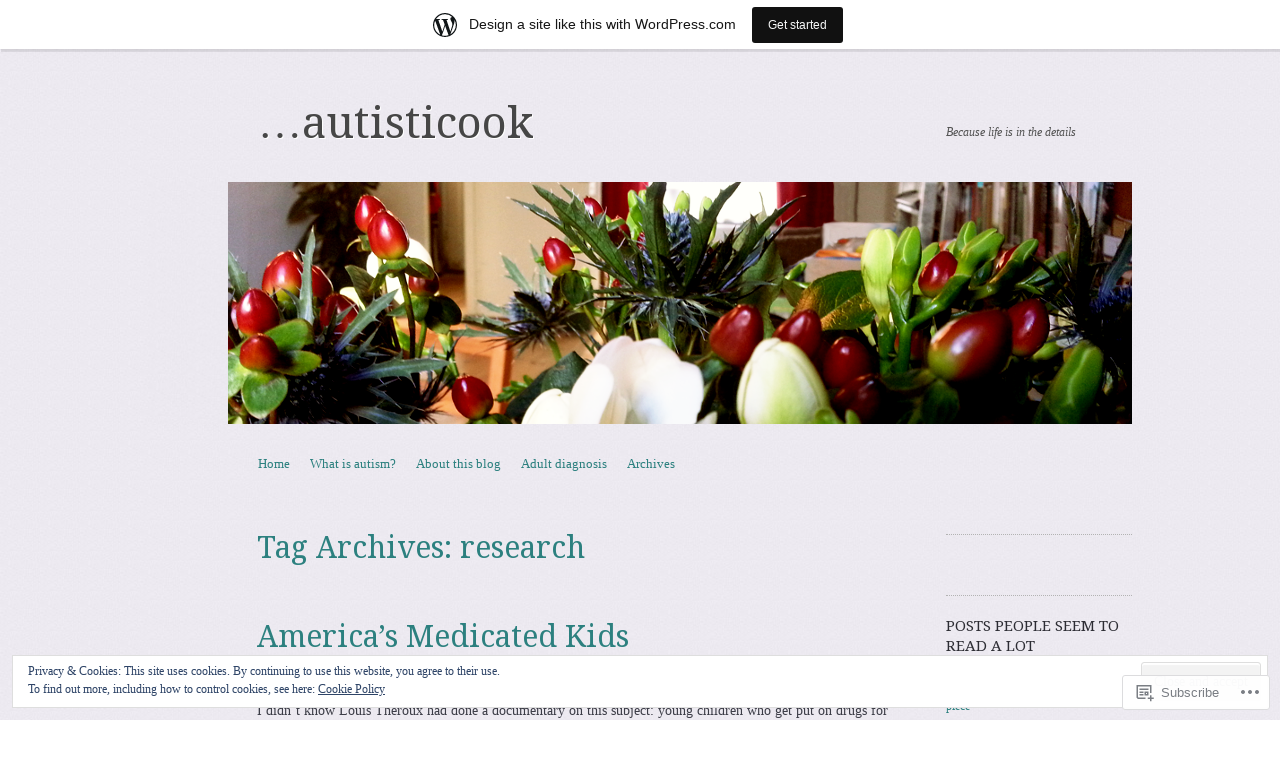

--- FILE ---
content_type: text/html; charset=UTF-8
request_url: https://autisticook.wordpress.com/tag/research/
body_size: 43316
content:
<!DOCTYPE html>
<!--[if IE 8]>
<html id="ie8" lang="en">
<![endif]-->
<!--[if !(IE 8)]><!-->
<html lang="en">
<!--<![endif]-->
<head>
<meta charset="UTF-8" />
<meta name="viewport" content="width=device-width, initial-scale=1.0" />
<!-- Always force latest IE rendering engine (even in intranet) & Chrome Frame -->
<meta http-equiv="X-UA-Compatible" content="IE=edge,chrome=1">
<title>research | ...autisticook</title>
<link rel="profile" href="http://gmpg.org/xfn/11" />
<link rel="pingback" href="https://autisticook.wordpress.com/xmlrpc.php" />
<!--[if lt IE 9]>
<script src="https://s0.wp.com/wp-content/themes/pub/sundance/js/html5.js?m=1328825868i" type="text/javascript"></script>
<![endif]-->
<meta name='robots' content='max-image-preview:large' />
<link rel='dns-prefetch' href='//s0.wp.com' />
<link rel='dns-prefetch' href='//fonts-api.wp.com' />
<link rel='dns-prefetch' href='//af.pubmine.com' />
<link rel="alternate" type="application/rss+xml" title="...autisticook &raquo; Feed" href="https://autisticook.wordpress.com/feed/" />
<link rel="alternate" type="application/rss+xml" title="...autisticook &raquo; Comments Feed" href="https://autisticook.wordpress.com/comments/feed/" />
<link rel="alternate" type="application/rss+xml" title="...autisticook &raquo; research Tag Feed" href="https://autisticook.wordpress.com/tag/research/feed/" />
	<script type="text/javascript">
		/* <![CDATA[ */
		function addLoadEvent(func) {
			var oldonload = window.onload;
			if (typeof window.onload != 'function') {
				window.onload = func;
			} else {
				window.onload = function () {
					oldonload();
					func();
				}
			}
		}
		/* ]]> */
	</script>
	<link crossorigin='anonymous' rel='stylesheet' id='all-css-0-1' href='/_static/??-eJxtjEsOwjAMRC9EMBUoiAXiLG6wojTOR7WjiNuTdoGEYDkz7w30alzJSlkhNVO5+ZAFenh6UgFqYy0xkGHsoJQqo5KA6Ivp6EQO8P+AQxzYQlrRRbOnH3zm4j9CwjWShuzNjCsM9LvZ5Ee6T1c72cvpZs/LG8VZRLg=&cssminify=yes' type='text/css' media='all' />
<style id='wp-emoji-styles-inline-css'>

	img.wp-smiley, img.emoji {
		display: inline !important;
		border: none !important;
		box-shadow: none !important;
		height: 1em !important;
		width: 1em !important;
		margin: 0 0.07em !important;
		vertical-align: -0.1em !important;
		background: none !important;
		padding: 0 !important;
	}
/*# sourceURL=wp-emoji-styles-inline-css */
</style>
<link crossorigin='anonymous' rel='stylesheet' id='all-css-2-1' href='/wp-content/plugins/gutenberg-core/v22.4.2/build/styles/block-library/style.min.css?m=1769608164i&cssminify=yes' type='text/css' media='all' />
<style id='wp-block-library-inline-css'>
.has-text-align-justify {
	text-align:justify;
}
.has-text-align-justify{text-align:justify;}

/*# sourceURL=wp-block-library-inline-css */
</style><style id='global-styles-inline-css'>
:root{--wp--preset--aspect-ratio--square: 1;--wp--preset--aspect-ratio--4-3: 4/3;--wp--preset--aspect-ratio--3-4: 3/4;--wp--preset--aspect-ratio--3-2: 3/2;--wp--preset--aspect-ratio--2-3: 2/3;--wp--preset--aspect-ratio--16-9: 16/9;--wp--preset--aspect-ratio--9-16: 9/16;--wp--preset--color--black: #000000;--wp--preset--color--cyan-bluish-gray: #abb8c3;--wp--preset--color--white: #ffffff;--wp--preset--color--pale-pink: #f78da7;--wp--preset--color--vivid-red: #cf2e2e;--wp--preset--color--luminous-vivid-orange: #ff6900;--wp--preset--color--luminous-vivid-amber: #fcb900;--wp--preset--color--light-green-cyan: #7bdcb5;--wp--preset--color--vivid-green-cyan: #00d084;--wp--preset--color--pale-cyan-blue: #8ed1fc;--wp--preset--color--vivid-cyan-blue: #0693e3;--wp--preset--color--vivid-purple: #9b51e0;--wp--preset--gradient--vivid-cyan-blue-to-vivid-purple: linear-gradient(135deg,rgb(6,147,227) 0%,rgb(155,81,224) 100%);--wp--preset--gradient--light-green-cyan-to-vivid-green-cyan: linear-gradient(135deg,rgb(122,220,180) 0%,rgb(0,208,130) 100%);--wp--preset--gradient--luminous-vivid-amber-to-luminous-vivid-orange: linear-gradient(135deg,rgb(252,185,0) 0%,rgb(255,105,0) 100%);--wp--preset--gradient--luminous-vivid-orange-to-vivid-red: linear-gradient(135deg,rgb(255,105,0) 0%,rgb(207,46,46) 100%);--wp--preset--gradient--very-light-gray-to-cyan-bluish-gray: linear-gradient(135deg,rgb(238,238,238) 0%,rgb(169,184,195) 100%);--wp--preset--gradient--cool-to-warm-spectrum: linear-gradient(135deg,rgb(74,234,220) 0%,rgb(151,120,209) 20%,rgb(207,42,186) 40%,rgb(238,44,130) 60%,rgb(251,105,98) 80%,rgb(254,248,76) 100%);--wp--preset--gradient--blush-light-purple: linear-gradient(135deg,rgb(255,206,236) 0%,rgb(152,150,240) 100%);--wp--preset--gradient--blush-bordeaux: linear-gradient(135deg,rgb(254,205,165) 0%,rgb(254,45,45) 50%,rgb(107,0,62) 100%);--wp--preset--gradient--luminous-dusk: linear-gradient(135deg,rgb(255,203,112) 0%,rgb(199,81,192) 50%,rgb(65,88,208) 100%);--wp--preset--gradient--pale-ocean: linear-gradient(135deg,rgb(255,245,203) 0%,rgb(182,227,212) 50%,rgb(51,167,181) 100%);--wp--preset--gradient--electric-grass: linear-gradient(135deg,rgb(202,248,128) 0%,rgb(113,206,126) 100%);--wp--preset--gradient--midnight: linear-gradient(135deg,rgb(2,3,129) 0%,rgb(40,116,252) 100%);--wp--preset--font-size--small: 13px;--wp--preset--font-size--medium: 20px;--wp--preset--font-size--large: 36px;--wp--preset--font-size--x-large: 42px;--wp--preset--font-family--albert-sans: 'Albert Sans', sans-serif;--wp--preset--font-family--alegreya: Alegreya, serif;--wp--preset--font-family--arvo: Arvo, serif;--wp--preset--font-family--bodoni-moda: 'Bodoni Moda', serif;--wp--preset--font-family--bricolage-grotesque: 'Bricolage Grotesque', sans-serif;--wp--preset--font-family--cabin: Cabin, sans-serif;--wp--preset--font-family--chivo: Chivo, sans-serif;--wp--preset--font-family--commissioner: Commissioner, sans-serif;--wp--preset--font-family--cormorant: Cormorant, serif;--wp--preset--font-family--courier-prime: 'Courier Prime', monospace;--wp--preset--font-family--crimson-pro: 'Crimson Pro', serif;--wp--preset--font-family--dm-mono: 'DM Mono', monospace;--wp--preset--font-family--dm-sans: 'DM Sans', sans-serif;--wp--preset--font-family--dm-serif-display: 'DM Serif Display', serif;--wp--preset--font-family--domine: Domine, serif;--wp--preset--font-family--eb-garamond: 'EB Garamond', serif;--wp--preset--font-family--epilogue: Epilogue, sans-serif;--wp--preset--font-family--fahkwang: Fahkwang, sans-serif;--wp--preset--font-family--figtree: Figtree, sans-serif;--wp--preset--font-family--fira-sans: 'Fira Sans', sans-serif;--wp--preset--font-family--fjalla-one: 'Fjalla One', sans-serif;--wp--preset--font-family--fraunces: Fraunces, serif;--wp--preset--font-family--gabarito: Gabarito, system-ui;--wp--preset--font-family--ibm-plex-mono: 'IBM Plex Mono', monospace;--wp--preset--font-family--ibm-plex-sans: 'IBM Plex Sans', sans-serif;--wp--preset--font-family--ibarra-real-nova: 'Ibarra Real Nova', serif;--wp--preset--font-family--instrument-serif: 'Instrument Serif', serif;--wp--preset--font-family--inter: Inter, sans-serif;--wp--preset--font-family--josefin-sans: 'Josefin Sans', sans-serif;--wp--preset--font-family--jost: Jost, sans-serif;--wp--preset--font-family--libre-baskerville: 'Libre Baskerville', serif;--wp--preset--font-family--libre-franklin: 'Libre Franklin', sans-serif;--wp--preset--font-family--literata: Literata, serif;--wp--preset--font-family--lora: Lora, serif;--wp--preset--font-family--merriweather: Merriweather, serif;--wp--preset--font-family--montserrat: Montserrat, sans-serif;--wp--preset--font-family--newsreader: Newsreader, serif;--wp--preset--font-family--noto-sans-mono: 'Noto Sans Mono', sans-serif;--wp--preset--font-family--nunito: Nunito, sans-serif;--wp--preset--font-family--open-sans: 'Open Sans', sans-serif;--wp--preset--font-family--overpass: Overpass, sans-serif;--wp--preset--font-family--pt-serif: 'PT Serif', serif;--wp--preset--font-family--petrona: Petrona, serif;--wp--preset--font-family--piazzolla: Piazzolla, serif;--wp--preset--font-family--playfair-display: 'Playfair Display', serif;--wp--preset--font-family--plus-jakarta-sans: 'Plus Jakarta Sans', sans-serif;--wp--preset--font-family--poppins: Poppins, sans-serif;--wp--preset--font-family--raleway: Raleway, sans-serif;--wp--preset--font-family--roboto: Roboto, sans-serif;--wp--preset--font-family--roboto-slab: 'Roboto Slab', serif;--wp--preset--font-family--rubik: Rubik, sans-serif;--wp--preset--font-family--rufina: Rufina, serif;--wp--preset--font-family--sora: Sora, sans-serif;--wp--preset--font-family--source-sans-3: 'Source Sans 3', sans-serif;--wp--preset--font-family--source-serif-4: 'Source Serif 4', serif;--wp--preset--font-family--space-mono: 'Space Mono', monospace;--wp--preset--font-family--syne: Syne, sans-serif;--wp--preset--font-family--texturina: Texturina, serif;--wp--preset--font-family--urbanist: Urbanist, sans-serif;--wp--preset--font-family--work-sans: 'Work Sans', sans-serif;--wp--preset--spacing--20: 0.44rem;--wp--preset--spacing--30: 0.67rem;--wp--preset--spacing--40: 1rem;--wp--preset--spacing--50: 1.5rem;--wp--preset--spacing--60: 2.25rem;--wp--preset--spacing--70: 3.38rem;--wp--preset--spacing--80: 5.06rem;--wp--preset--shadow--natural: 6px 6px 9px rgba(0, 0, 0, 0.2);--wp--preset--shadow--deep: 12px 12px 50px rgba(0, 0, 0, 0.4);--wp--preset--shadow--sharp: 6px 6px 0px rgba(0, 0, 0, 0.2);--wp--preset--shadow--outlined: 6px 6px 0px -3px rgb(255, 255, 255), 6px 6px rgb(0, 0, 0);--wp--preset--shadow--crisp: 6px 6px 0px rgb(0, 0, 0);}:where(body) { margin: 0; }:where(.is-layout-flex){gap: 0.5em;}:where(.is-layout-grid){gap: 0.5em;}body .is-layout-flex{display: flex;}.is-layout-flex{flex-wrap: wrap;align-items: center;}.is-layout-flex > :is(*, div){margin: 0;}body .is-layout-grid{display: grid;}.is-layout-grid > :is(*, div){margin: 0;}body{padding-top: 0px;padding-right: 0px;padding-bottom: 0px;padding-left: 0px;}:root :where(.wp-element-button, .wp-block-button__link){background-color: #32373c;border-width: 0;color: #fff;font-family: inherit;font-size: inherit;font-style: inherit;font-weight: inherit;letter-spacing: inherit;line-height: inherit;padding-top: calc(0.667em + 2px);padding-right: calc(1.333em + 2px);padding-bottom: calc(0.667em + 2px);padding-left: calc(1.333em + 2px);text-decoration: none;text-transform: inherit;}.has-black-color{color: var(--wp--preset--color--black) !important;}.has-cyan-bluish-gray-color{color: var(--wp--preset--color--cyan-bluish-gray) !important;}.has-white-color{color: var(--wp--preset--color--white) !important;}.has-pale-pink-color{color: var(--wp--preset--color--pale-pink) !important;}.has-vivid-red-color{color: var(--wp--preset--color--vivid-red) !important;}.has-luminous-vivid-orange-color{color: var(--wp--preset--color--luminous-vivid-orange) !important;}.has-luminous-vivid-amber-color{color: var(--wp--preset--color--luminous-vivid-amber) !important;}.has-light-green-cyan-color{color: var(--wp--preset--color--light-green-cyan) !important;}.has-vivid-green-cyan-color{color: var(--wp--preset--color--vivid-green-cyan) !important;}.has-pale-cyan-blue-color{color: var(--wp--preset--color--pale-cyan-blue) !important;}.has-vivid-cyan-blue-color{color: var(--wp--preset--color--vivid-cyan-blue) !important;}.has-vivid-purple-color{color: var(--wp--preset--color--vivid-purple) !important;}.has-black-background-color{background-color: var(--wp--preset--color--black) !important;}.has-cyan-bluish-gray-background-color{background-color: var(--wp--preset--color--cyan-bluish-gray) !important;}.has-white-background-color{background-color: var(--wp--preset--color--white) !important;}.has-pale-pink-background-color{background-color: var(--wp--preset--color--pale-pink) !important;}.has-vivid-red-background-color{background-color: var(--wp--preset--color--vivid-red) !important;}.has-luminous-vivid-orange-background-color{background-color: var(--wp--preset--color--luminous-vivid-orange) !important;}.has-luminous-vivid-amber-background-color{background-color: var(--wp--preset--color--luminous-vivid-amber) !important;}.has-light-green-cyan-background-color{background-color: var(--wp--preset--color--light-green-cyan) !important;}.has-vivid-green-cyan-background-color{background-color: var(--wp--preset--color--vivid-green-cyan) !important;}.has-pale-cyan-blue-background-color{background-color: var(--wp--preset--color--pale-cyan-blue) !important;}.has-vivid-cyan-blue-background-color{background-color: var(--wp--preset--color--vivid-cyan-blue) !important;}.has-vivid-purple-background-color{background-color: var(--wp--preset--color--vivid-purple) !important;}.has-black-border-color{border-color: var(--wp--preset--color--black) !important;}.has-cyan-bluish-gray-border-color{border-color: var(--wp--preset--color--cyan-bluish-gray) !important;}.has-white-border-color{border-color: var(--wp--preset--color--white) !important;}.has-pale-pink-border-color{border-color: var(--wp--preset--color--pale-pink) !important;}.has-vivid-red-border-color{border-color: var(--wp--preset--color--vivid-red) !important;}.has-luminous-vivid-orange-border-color{border-color: var(--wp--preset--color--luminous-vivid-orange) !important;}.has-luminous-vivid-amber-border-color{border-color: var(--wp--preset--color--luminous-vivid-amber) !important;}.has-light-green-cyan-border-color{border-color: var(--wp--preset--color--light-green-cyan) !important;}.has-vivid-green-cyan-border-color{border-color: var(--wp--preset--color--vivid-green-cyan) !important;}.has-pale-cyan-blue-border-color{border-color: var(--wp--preset--color--pale-cyan-blue) !important;}.has-vivid-cyan-blue-border-color{border-color: var(--wp--preset--color--vivid-cyan-blue) !important;}.has-vivid-purple-border-color{border-color: var(--wp--preset--color--vivid-purple) !important;}.has-vivid-cyan-blue-to-vivid-purple-gradient-background{background: var(--wp--preset--gradient--vivid-cyan-blue-to-vivid-purple) !important;}.has-light-green-cyan-to-vivid-green-cyan-gradient-background{background: var(--wp--preset--gradient--light-green-cyan-to-vivid-green-cyan) !important;}.has-luminous-vivid-amber-to-luminous-vivid-orange-gradient-background{background: var(--wp--preset--gradient--luminous-vivid-amber-to-luminous-vivid-orange) !important;}.has-luminous-vivid-orange-to-vivid-red-gradient-background{background: var(--wp--preset--gradient--luminous-vivid-orange-to-vivid-red) !important;}.has-very-light-gray-to-cyan-bluish-gray-gradient-background{background: var(--wp--preset--gradient--very-light-gray-to-cyan-bluish-gray) !important;}.has-cool-to-warm-spectrum-gradient-background{background: var(--wp--preset--gradient--cool-to-warm-spectrum) !important;}.has-blush-light-purple-gradient-background{background: var(--wp--preset--gradient--blush-light-purple) !important;}.has-blush-bordeaux-gradient-background{background: var(--wp--preset--gradient--blush-bordeaux) !important;}.has-luminous-dusk-gradient-background{background: var(--wp--preset--gradient--luminous-dusk) !important;}.has-pale-ocean-gradient-background{background: var(--wp--preset--gradient--pale-ocean) !important;}.has-electric-grass-gradient-background{background: var(--wp--preset--gradient--electric-grass) !important;}.has-midnight-gradient-background{background: var(--wp--preset--gradient--midnight) !important;}.has-small-font-size{font-size: var(--wp--preset--font-size--small) !important;}.has-medium-font-size{font-size: var(--wp--preset--font-size--medium) !important;}.has-large-font-size{font-size: var(--wp--preset--font-size--large) !important;}.has-x-large-font-size{font-size: var(--wp--preset--font-size--x-large) !important;}.has-albert-sans-font-family{font-family: var(--wp--preset--font-family--albert-sans) !important;}.has-alegreya-font-family{font-family: var(--wp--preset--font-family--alegreya) !important;}.has-arvo-font-family{font-family: var(--wp--preset--font-family--arvo) !important;}.has-bodoni-moda-font-family{font-family: var(--wp--preset--font-family--bodoni-moda) !important;}.has-bricolage-grotesque-font-family{font-family: var(--wp--preset--font-family--bricolage-grotesque) !important;}.has-cabin-font-family{font-family: var(--wp--preset--font-family--cabin) !important;}.has-chivo-font-family{font-family: var(--wp--preset--font-family--chivo) !important;}.has-commissioner-font-family{font-family: var(--wp--preset--font-family--commissioner) !important;}.has-cormorant-font-family{font-family: var(--wp--preset--font-family--cormorant) !important;}.has-courier-prime-font-family{font-family: var(--wp--preset--font-family--courier-prime) !important;}.has-crimson-pro-font-family{font-family: var(--wp--preset--font-family--crimson-pro) !important;}.has-dm-mono-font-family{font-family: var(--wp--preset--font-family--dm-mono) !important;}.has-dm-sans-font-family{font-family: var(--wp--preset--font-family--dm-sans) !important;}.has-dm-serif-display-font-family{font-family: var(--wp--preset--font-family--dm-serif-display) !important;}.has-domine-font-family{font-family: var(--wp--preset--font-family--domine) !important;}.has-eb-garamond-font-family{font-family: var(--wp--preset--font-family--eb-garamond) !important;}.has-epilogue-font-family{font-family: var(--wp--preset--font-family--epilogue) !important;}.has-fahkwang-font-family{font-family: var(--wp--preset--font-family--fahkwang) !important;}.has-figtree-font-family{font-family: var(--wp--preset--font-family--figtree) !important;}.has-fira-sans-font-family{font-family: var(--wp--preset--font-family--fira-sans) !important;}.has-fjalla-one-font-family{font-family: var(--wp--preset--font-family--fjalla-one) !important;}.has-fraunces-font-family{font-family: var(--wp--preset--font-family--fraunces) !important;}.has-gabarito-font-family{font-family: var(--wp--preset--font-family--gabarito) !important;}.has-ibm-plex-mono-font-family{font-family: var(--wp--preset--font-family--ibm-plex-mono) !important;}.has-ibm-plex-sans-font-family{font-family: var(--wp--preset--font-family--ibm-plex-sans) !important;}.has-ibarra-real-nova-font-family{font-family: var(--wp--preset--font-family--ibarra-real-nova) !important;}.has-instrument-serif-font-family{font-family: var(--wp--preset--font-family--instrument-serif) !important;}.has-inter-font-family{font-family: var(--wp--preset--font-family--inter) !important;}.has-josefin-sans-font-family{font-family: var(--wp--preset--font-family--josefin-sans) !important;}.has-jost-font-family{font-family: var(--wp--preset--font-family--jost) !important;}.has-libre-baskerville-font-family{font-family: var(--wp--preset--font-family--libre-baskerville) !important;}.has-libre-franklin-font-family{font-family: var(--wp--preset--font-family--libre-franklin) !important;}.has-literata-font-family{font-family: var(--wp--preset--font-family--literata) !important;}.has-lora-font-family{font-family: var(--wp--preset--font-family--lora) !important;}.has-merriweather-font-family{font-family: var(--wp--preset--font-family--merriweather) !important;}.has-montserrat-font-family{font-family: var(--wp--preset--font-family--montserrat) !important;}.has-newsreader-font-family{font-family: var(--wp--preset--font-family--newsreader) !important;}.has-noto-sans-mono-font-family{font-family: var(--wp--preset--font-family--noto-sans-mono) !important;}.has-nunito-font-family{font-family: var(--wp--preset--font-family--nunito) !important;}.has-open-sans-font-family{font-family: var(--wp--preset--font-family--open-sans) !important;}.has-overpass-font-family{font-family: var(--wp--preset--font-family--overpass) !important;}.has-pt-serif-font-family{font-family: var(--wp--preset--font-family--pt-serif) !important;}.has-petrona-font-family{font-family: var(--wp--preset--font-family--petrona) !important;}.has-piazzolla-font-family{font-family: var(--wp--preset--font-family--piazzolla) !important;}.has-playfair-display-font-family{font-family: var(--wp--preset--font-family--playfair-display) !important;}.has-plus-jakarta-sans-font-family{font-family: var(--wp--preset--font-family--plus-jakarta-sans) !important;}.has-poppins-font-family{font-family: var(--wp--preset--font-family--poppins) !important;}.has-raleway-font-family{font-family: var(--wp--preset--font-family--raleway) !important;}.has-roboto-font-family{font-family: var(--wp--preset--font-family--roboto) !important;}.has-roboto-slab-font-family{font-family: var(--wp--preset--font-family--roboto-slab) !important;}.has-rubik-font-family{font-family: var(--wp--preset--font-family--rubik) !important;}.has-rufina-font-family{font-family: var(--wp--preset--font-family--rufina) !important;}.has-sora-font-family{font-family: var(--wp--preset--font-family--sora) !important;}.has-source-sans-3-font-family{font-family: var(--wp--preset--font-family--source-sans-3) !important;}.has-source-serif-4-font-family{font-family: var(--wp--preset--font-family--source-serif-4) !important;}.has-space-mono-font-family{font-family: var(--wp--preset--font-family--space-mono) !important;}.has-syne-font-family{font-family: var(--wp--preset--font-family--syne) !important;}.has-texturina-font-family{font-family: var(--wp--preset--font-family--texturina) !important;}.has-urbanist-font-family{font-family: var(--wp--preset--font-family--urbanist) !important;}.has-work-sans-font-family{font-family: var(--wp--preset--font-family--work-sans) !important;}
/*# sourceURL=global-styles-inline-css */
</style>

<style id='classic-theme-styles-inline-css'>
.wp-block-button__link{background-color:#32373c;border-radius:9999px;box-shadow:none;color:#fff;font-size:1.125em;padding:calc(.667em + 2px) calc(1.333em + 2px);text-decoration:none}.wp-block-file__button{background:#32373c;color:#fff}.wp-block-accordion-heading{margin:0}.wp-block-accordion-heading__toggle{background-color:inherit!important;color:inherit!important}.wp-block-accordion-heading__toggle:not(:focus-visible){outline:none}.wp-block-accordion-heading__toggle:focus,.wp-block-accordion-heading__toggle:hover{background-color:inherit!important;border:none;box-shadow:none;color:inherit;padding:var(--wp--preset--spacing--20,1em) 0;text-decoration:none}.wp-block-accordion-heading__toggle:focus-visible{outline:auto;outline-offset:0}
/*# sourceURL=/wp-content/plugins/gutenberg-core/v22.4.2/build/styles/block-library/classic.min.css */
</style>
<link crossorigin='anonymous' rel='stylesheet' id='all-css-4-1' href='/_static/??-eJx9jtsKwjAQRH/IzRIbvDyI39Kki0az6dJNWvx7I0IVBF/mYThnGFwEwpgL5YKS6iVmxTD6NIa74tbYg7GgkSURTDQbh0PUshKg5ZHIBNUNfg1xhc/WRK1n6cuLYBpiT4m4Yf+0RZoD3stEqtCSY2Uo1ybqj/euUapHrXnocyBcj535ZPfO7o5d57rbE14mV6I=&cssminify=yes' type='text/css' media='all' />
<link rel='stylesheet' id='sundance-droid-serif-css' href='https://fonts-api.wp.com/css?family=Droid+Serif%3A400%2C700%2C400italic%2C700italic&#038;ver=20120821' media='all' />
<link crossorigin='anonymous' rel='stylesheet' id='all-css-6-1' href='/wp-content/themes/pub/sundance/inc/style-wpcom.css?m=1410977357i&cssminify=yes' type='text/css' media='all' />
<style id='jetpack_facebook_likebox-inline-css'>
.widget_facebook_likebox {
	overflow: hidden;
}

/*# sourceURL=/wp-content/mu-plugins/jetpack-plugin/moon/modules/widgets/facebook-likebox/style.css */
</style>
<link crossorigin='anonymous' rel='stylesheet' id='all-css-8-1' href='/_static/??-eJzTLy/QTc7PK0nNK9HPLdUtyClNz8wr1i9KTcrJTwcy0/WTi5G5ekCujj52Temp+bo5+cmJJZn5eSgc3bScxMwikFb7XFtDE1NLExMLc0OTLACohS2q&cssminify=yes' type='text/css' media='all' />
<link crossorigin='anonymous' rel='stylesheet' id='print-css-9-1' href='/wp-content/mu-plugins/global-print/global-print.css?m=1465851035i&cssminify=yes' type='text/css' media='print' />
<style id='jetpack-global-styles-frontend-style-inline-css'>
:root { --font-headings: unset; --font-base: unset; --font-headings-default: -apple-system,BlinkMacSystemFont,"Segoe UI",Roboto,Oxygen-Sans,Ubuntu,Cantarell,"Helvetica Neue",sans-serif; --font-base-default: -apple-system,BlinkMacSystemFont,"Segoe UI",Roboto,Oxygen-Sans,Ubuntu,Cantarell,"Helvetica Neue",sans-serif;}
/*# sourceURL=jetpack-global-styles-frontend-style-inline-css */
</style>
<link crossorigin='anonymous' rel='stylesheet' id='all-css-12-1' href='/_static/??-eJyNjcEKwjAQRH/IuFRT6kX8FNkmS5K6yQY3Qfx7bfEiXrwM82B4A49qnJRGpUHupnIPqSgs1Cq624chi6zhO5OCRryTR++fW00l7J3qDv43XVNxoOISsmEJol/wY2uR8vs3WggsM/I6uOTzMI3Hw8lOg11eUT1JKA==&cssminify=yes' type='text/css' media='all' />
<script type="text/javascript" id="wpcom-actionbar-placeholder-js-extra">
/* <![CDATA[ */
var actionbardata = {"siteID":"55464718","postID":"0","siteURL":"https://autisticook.wordpress.com","xhrURL":"https://autisticook.wordpress.com/wp-admin/admin-ajax.php","nonce":"5052146ce4","isLoggedIn":"","statusMessage":"","subsEmailDefault":"instantly","proxyScriptUrl":"https://s0.wp.com/wp-content/js/wpcom-proxy-request.js?m=1513050504i&amp;ver=20211021","i18n":{"followedText":"New posts from this site will now appear in your \u003Ca href=\"https://wordpress.com/reader\"\u003EReader\u003C/a\u003E","foldBar":"Collapse this bar","unfoldBar":"Expand this bar","shortLinkCopied":"Shortlink copied to clipboard."}};
//# sourceURL=wpcom-actionbar-placeholder-js-extra
/* ]]> */
</script>
<script type="text/javascript" id="jetpack-mu-wpcom-settings-js-before">
/* <![CDATA[ */
var JETPACK_MU_WPCOM_SETTINGS = {"assetsUrl":"https://s0.wp.com/wp-content/mu-plugins/jetpack-mu-wpcom-plugin/moon/jetpack_vendor/automattic/jetpack-mu-wpcom/src/build/"};
//# sourceURL=jetpack-mu-wpcom-settings-js-before
/* ]]> */
</script>
<script crossorigin='anonymous' type='text/javascript'  src='/_static/??-eJyFjcsOwiAQRX/I6dSa+lgYvwWBEAgMOAPW/n3bqIk7V2dxT87FqYDOVC1VDIIcKxTOr7kLssN186RjM1a2MTya5fmDLnn6K0HyjlW1v/L37R6zgxKb8yQ4ZTbKCOioRN4hnQo+hw1AmcCZwmvilq7709CPh/54voQFmNpFWg=='></script>
<script type="text/javascript" id="rlt-proxy-js-after">
/* <![CDATA[ */
	rltInitialize( {"token":null,"iframeOrigins":["https:\/\/widgets.wp.com"]} );
//# sourceURL=rlt-proxy-js-after
/* ]]> */
</script>
<link rel="EditURI" type="application/rsd+xml" title="RSD" href="https://autisticook.wordpress.com/xmlrpc.php?rsd" />
<meta name="generator" content="WordPress.com" />

<!-- Jetpack Open Graph Tags -->
<meta property="og:type" content="website" />
<meta property="og:title" content="research &#8211; &#8230;autisticook" />
<meta property="og:url" content="https://autisticook.wordpress.com/tag/research/" />
<meta property="og:site_name" content="...autisticook" />
<meta property="og:image" content="https://s0.wp.com/i/blank.jpg?m=1383295312i" />
<meta property="og:image:width" content="200" />
<meta property="og:image:height" content="200" />
<meta property="og:image:alt" content="" />
<meta property="og:locale" content="en_US" />
<meta property="fb:app_id" content="249643311490" />

<!-- End Jetpack Open Graph Tags -->
<link rel="shortcut icon" type="image/x-icon" href="https://s0.wp.com/i/favicon.ico?m=1713425267i" sizes="16x16 24x24 32x32 48x48" />
<link rel="icon" type="image/x-icon" href="https://s0.wp.com/i/favicon.ico?m=1713425267i" sizes="16x16 24x24 32x32 48x48" />
<link rel="apple-touch-icon" href="https://s0.wp.com/i/webclip.png?m=1713868326i" />
<link rel='openid.server' href='https://autisticook.wordpress.com/?openidserver=1' />
<link rel='openid.delegate' href='https://autisticook.wordpress.com/' />
<link rel="search" type="application/opensearchdescription+xml" href="https://autisticook.wordpress.com/osd.xml" title="...autisticook" />
<link rel="search" type="application/opensearchdescription+xml" href="https://s1.wp.com/opensearch.xml" title="WordPress.com" />
<style type="text/css">.recentcomments a{display:inline !important;padding:0 !important;margin:0 !important;}</style>		<style type="text/css">
			.recentcomments a {
				display: inline !important;
				padding: 0 !important;
				margin: 0 !important;
			}

			table.recentcommentsavatartop img.avatar, table.recentcommentsavatarend img.avatar {
				border: 0px;
				margin: 0;
			}

			table.recentcommentsavatartop a, table.recentcommentsavatarend a {
				border: 0px !important;
				background-color: transparent !important;
			}

			td.recentcommentsavatarend, td.recentcommentsavatartop {
				padding: 0px 0px 1px 0px;
				margin: 0px;
			}

			td.recentcommentstextend {
				border: none !important;
				padding: 0px 0px 2px 10px;
			}

			.rtl td.recentcommentstextend {
				padding: 0px 10px 2px 0px;
			}

			td.recentcommentstexttop {
				border: none;
				padding: 0px 0px 0px 10px;
			}

			.rtl td.recentcommentstexttop {
				padding: 0px 10px 0px 0px;
			}
		</style>
		<meta name="description" content="Posts about research written by autisticook" />
<style type="text/css" id="custom-background-css">
body.custom-background { background-image: url("https://s0.wp.com/wp-content/themes/pub/sundance/images/bg.jpg?m=1341022268i"); background-position: left top; background-size: auto; background-repeat: repeat; background-attachment: scroll; }
</style>
	<script type="text/javascript">
/* <![CDATA[ */
var wa_client = {}; wa_client.cmd = []; wa_client.config = { 'blog_id': 55464718, 'blog_language': 'en', 'is_wordads': false, 'hosting_type': 0, 'afp_account_id': null, 'afp_host_id': 5038568878849053, 'theme': 'pub/sundance', '_': { 'title': 'Advertisement', 'privacy_settings': 'Privacy Settings' }, 'formats': [ 'belowpost', 'bottom_sticky', 'sidebar_sticky_right', 'sidebar', 'gutenberg_rectangle', 'gutenberg_leaderboard', 'gutenberg_mobile_leaderboard', 'gutenberg_skyscraper' ] };
/* ]]> */
</script>
		<script type="text/javascript">

			window.doNotSellCallback = function() {

				var linkElements = [
					'a[href="https://wordpress.com/?ref=footer_blog"]',
					'a[href="https://wordpress.com/?ref=footer_website"]',
					'a[href="https://wordpress.com/?ref=vertical_footer"]',
					'a[href^="https://wordpress.com/?ref=footer_segment_"]',
				].join(',');

				var dnsLink = document.createElement( 'a' );
				dnsLink.href = 'https://wordpress.com/advertising-program-optout/';
				dnsLink.classList.add( 'do-not-sell-link' );
				dnsLink.rel = 'nofollow';
				dnsLink.style.marginLeft = '0.5em';
				dnsLink.textContent = 'Do Not Sell or Share My Personal Information';

				var creditLinks = document.querySelectorAll( linkElements );

				if ( 0 === creditLinks.length ) {
					return false;
				}

				Array.prototype.forEach.call( creditLinks, function( el ) {
					el.insertAdjacentElement( 'afterend', dnsLink );
				});

				return true;
			};

		</script>
		<script type="text/javascript">
	window.google_analytics_uacct = "UA-52447-2";
</script>

<script type="text/javascript">
	var _gaq = _gaq || [];
	_gaq.push(['_setAccount', 'UA-52447-2']);
	_gaq.push(['_gat._anonymizeIp']);
	_gaq.push(['_setDomainName', 'wordpress.com']);
	_gaq.push(['_initData']);
	_gaq.push(['_trackPageview']);

	(function() {
		var ga = document.createElement('script'); ga.type = 'text/javascript'; ga.async = true;
		ga.src = ('https:' == document.location.protocol ? 'https://ssl' : 'http://www') + '.google-analytics.com/ga.js';
		(document.getElementsByTagName('head')[0] || document.getElementsByTagName('body')[0]).appendChild(ga);
	})();
</script>
<link crossorigin='anonymous' rel='stylesheet' id='all-css-0-3' href='/_static/??-eJydkN0KwjAMhV/ILsyhwwvxUWRrw8iWNqVpGXt7J/6AN6K7y3c4fAcCczRWQsaQwRcTuQwUFEbMsbPTk8GLBLhSsNCz2ElBZ4qYKqu6g98NXlxhVLBdkqLI79Ir2CrMxOjM0DFjWr7R1oGZ3IB5HZJoouh6aV4Y/9U9XliIHWjp1SaKmWQtf1DlKdzNF3+u20Nzao9NvR9vBBqh0A==&cssminify=yes' type='text/css' media='all' />
</head>

<body class="archive tag tag-research tag-668 custom-background wp-theme-pubsundance customizer-styles-applied jetpack-reblog-enabled has-marketing-bar has-marketing-bar-theme-sundance">
<div id="page" class="hfeed site">
		<header id="masthead" class="site-header" role="banner">
		<div class="masthead-inner clear-fix">
			<hgroup>
				<h1 class="site-title"><a href="https://autisticook.wordpress.com/" title="&#8230;autisticook" rel="home">&#8230;autisticook</a></h1>
				<h2 class="site-description">Because life is in the details</h2>
			</hgroup>

							<a href="https://autisticook.wordpress.com/" title="&#8230;autisticook" rel="home" class="clear header-image-link">
					<img src="https://autisticook.wordpress.com/wp-content/uploads/2013/11/cropped-header-22a1.png" width="984" height="242" alt="" />
				</a>
			
			<nav role="navigation" class="site-navigation main-navigation">
				<h1 class="assistive-text">Menu</h1>
				<div class="assistive-text skip-link"><a href="#content" title="Skip to content">Skip to content</a></div>

				<div class="menu-main-container"><ul id="menu-main" class="menu"><li id="menu-item-274" class="menu-item menu-item-type-custom menu-item-object-custom menu-item-home menu-item-274"><a href="https://autisticook.wordpress.com/">Home</a></li>
<li id="menu-item-1568" class="menu-item menu-item-type-post_type menu-item-object-page menu-item-1568"><a href="https://autisticook.wordpress.com/what-is-autism/">What is autism?</a></li>
<li id="menu-item-277" class="menu-item menu-item-type-custom menu-item-object-custom menu-item-has-children menu-item-277"><a href="https://autisticook.wordpress.com/who-am-i/">About this blog</a>
<ul class="sub-menu">
	<li id="menu-item-1673" class="menu-item menu-item-type-post_type menu-item-object-page menu-item-1673"><a href="https://autisticook.wordpress.com/who-am-i/">Who am I?</a></li>
	<li id="menu-item-275" class="menu-item menu-item-type-post_type menu-item-object-page menu-item-275"><a href="https://autisticook.wordpress.com/house-rules/">House rules</a></li>
	<li id="menu-item-276" class="menu-item menu-item-type-post_type menu-item-object-page menu-item-276"><a href="https://autisticook.wordpress.com/contact-me/">Send me an email</a></li>
</ul>
</li>
<li id="menu-item-875" class="menu-item menu-item-type-post_type menu-item-object-page menu-item-has-children menu-item-875"><a href="https://autisticook.wordpress.com/adult-diagnosis/">Adult diagnosis</a>
<ul class="sub-menu">
	<li id="menu-item-874" class="menu-item menu-item-type-post_type menu-item-object-page menu-item-874"><a href="https://autisticook.wordpress.com/adult-diagnosis/">Adult diagnosis</a></li>
	<li id="menu-item-1394" class="menu-item menu-item-type-post_type menu-item-object-page menu-item-1394"><a href="https://autisticook.wordpress.com/what-is-stimming/">What is stimming?</a></li>
	<li id="menu-item-870" class="menu-item menu-item-type-post_type menu-item-object-page menu-item-870"><a href="https://autisticook.wordpress.com/my-experience/">My experience</a></li>
	<li id="menu-item-344" class="menu-item menu-item-type-post_type menu-item-object-page menu-item-344"><a href="https://autisticook.wordpress.com/dsm-5-autism-spectrum-disorder/">DSM-5: Autism Spectrum Disorder</a></li>
	<li id="menu-item-341" class="menu-item menu-item-type-post_type menu-item-object-page menu-item-341"><a href="https://autisticook.wordpress.com/icd-10-pervasive-developmental-disorders/">ICD-10: Pervasive developmental disorders</a></li>
</ul>
</li>
<li id="menu-item-278" class="menu-item menu-item-type-custom menu-item-object-custom menu-item-has-children menu-item-278"><a href="https://autisticook.wordpress.com/2013/07/">Archives</a>
<ul class="sub-menu">
	<li id="menu-item-1678" class="menu-item menu-item-type-custom menu-item-object-custom menu-item-1678"><a href="https://autisticook.wordpress.com/2014/04/">April 2014</a></li>
	<li id="menu-item-1570" class="menu-item menu-item-type-custom menu-item-object-custom menu-item-1570"><a href="https://autisticook.wordpress.com/2014/03/">March 2014</a></li>
	<li id="menu-item-1569" class="menu-item menu-item-type-custom menu-item-object-custom menu-item-1569"><a href="https://autisticook.wordpress.com/2014/02/">February 2014</a></li>
	<li id="menu-item-1537" class="menu-item menu-item-type-custom menu-item-object-custom menu-item-1537"><a href="https://autisticook.wordpress.com/2014/01/">January 2014</a></li>
	<li id="menu-item-1536" class="menu-item menu-item-type-custom menu-item-object-custom menu-item-1536"><a href="https://autisticook.wordpress.com/2013/12/">December 2013</a></li>
	<li id="menu-item-1535" class="menu-item menu-item-type-custom menu-item-object-custom menu-item-1535"><a href="https://autisticook.wordpress.com/2013/11/">November 2013</a></li>
	<li id="menu-item-1262" class="menu-item menu-item-type-custom menu-item-object-custom menu-item-1262"><a href="https://autisticook.wordpress.com/2013/10/">October 2013</a></li>
	<li id="menu-item-942" class="menu-item menu-item-type-custom menu-item-object-custom menu-item-942"><a href="https://autisticook.wordpress.com/2013/09/">September 2013</a></li>
	<li id="menu-item-280" class="menu-item menu-item-type-custom menu-item-object-custom menu-item-280"><a href="https://autisticook.wordpress.com/2013/08/">August 2013</a></li>
	<li id="menu-item-279" class="menu-item menu-item-type-custom menu-item-object-custom menu-item-279"><a href="https://autisticook.wordpress.com/2013/07/">July 2013</a></li>
</ul>
</li>
</ul></div>			</nav>
		</div>
	</header><!-- #masthead .site-header -->

	<div id="main" class="clear-fix">
		
		<section id="primary" class="site-content">
			<div id="content" role="main">

			
				<header class="page-header">
					<h1 class="page-title">
						Tag Archives: <span>research</span>					</h1>
									</header>

				
								
					
<article id="post-467" class="post-467 post type-post status-publish format-standard hentry category-uncategorized tag-adhd tag-anxiety tag-asd tag-aspergers tag-autism tag-bipolar tag-children tag-depression tag-diagnosis tag-fitting-in tag-medication tag-ocd tag-research tag-therapy">

	<header class="entry-header">
		<a href="https://autisticook.wordpress.com/author/autisticook/" title="View all posts by autisticook">
			<img referrerpolicy="no-referrer" alt='Unknown&#039;s avatar' src='https://2.gravatar.com/avatar/5e832eb39288d05b87b49fa407bf7936dc83795cfcd8bea56af52ab5c0e6706e?s=45&#038;d=identicon&#038;r=PG' srcset='https://2.gravatar.com/avatar/5e832eb39288d05b87b49fa407bf7936dc83795cfcd8bea56af52ab5c0e6706e?s=45&#038;d=identicon&#038;r=PG 1x, https://2.gravatar.com/avatar/5e832eb39288d05b87b49fa407bf7936dc83795cfcd8bea56af52ab5c0e6706e?s=68&#038;d=identicon&#038;r=PG 1.5x, https://2.gravatar.com/avatar/5e832eb39288d05b87b49fa407bf7936dc83795cfcd8bea56af52ab5c0e6706e?s=90&#038;d=identicon&#038;r=PG 2x, https://2.gravatar.com/avatar/5e832eb39288d05b87b49fa407bf7936dc83795cfcd8bea56af52ab5c0e6706e?s=135&#038;d=identicon&#038;r=PG 3x, https://2.gravatar.com/avatar/5e832eb39288d05b87b49fa407bf7936dc83795cfcd8bea56af52ab5c0e6706e?s=180&#038;d=identicon&#038;r=PG 4x' class='avatar avatar-45' height='45' width='45' decoding='async' />		</a>

		<h1 class="entry-title"><a href="https://autisticook.wordpress.com/2013/08/11/americas-medicated-kids/" rel="bookmark">America’s Medicated Kids</a></h1>

				<div class="entry-meta">
			<a href="https://autisticook.wordpress.com/2013/08/11/americas-medicated-kids/" title="12:29" rel="bookmark"><time class="entry-date" datetime="2013-08-11T12:29:03+02:00" pubdate>August 11, 2013</time></a><span class="byline"> by <span class="author vcard"><a class="url fn n" href="https://autisticook.wordpress.com/author/autisticook/" title="View all posts by autisticook" rel="author">autisticook</a></span></span>		</div><!-- .entry-meta -->
			</header><!-- .entry-header -->

		<div class="entry-content">
		<p>I didn&#8217;t know Louis Theroux had done a documentary on this subject: young children who get put on drugs for mental disorders. I have to admit I&#8217;m sort of scared to watch it, because either Louis Theroux is going to agree with the parents and take a huge fall off the pedestal I&#8217;ve put him on, or he&#8217;s not going to agree with the parents but it&#8217;s all going to be hopeless anyway as long as we keep seeing these children as problems who aren&#8217;t trying hard enough to fit in.</p>
<p>(I watched the first 5 minutes and so far I&#8217;ve already spotted the first professional saying of a 10 year old autistic boy that he&#8217;s improved so much because he makes more eye contact now. Seriously. Out of all the issues to focus on).</p>
<p><em><strong>Update</strong>: since posting this, I have to admit I&#8217;ve adjusted my opinion on this issue. Yes, I still think people medicate too quickly and for reasons that have nothing to do with the kid&#8217;s wellbeing and everything to do with the world this kid is supposed to live in. The documentary gives a few poignant examples of that.</em></p>
<p><em>However, on the other end of the spectrum are kids like Charlie. <a href="http://outrunningthestorm.wordpress.com/2013/08/08/just-some-random-thoughts-on-fear/" target="_blank">Charlie feels better on meds.</a> After reading his story and the way his parents have tried so hard to get him off meds, I have to say that yes, this sounds like a good solution for him (of course I don&#8217;t know him personally and I am not his therapist, but the story describes very clearly how Charlie&#8217;s wishes on the matter were listened to and taken into account).</em></p>
<p><em>So that means I was <strong>wrong</strong> to judge so harshly. I encourage you to read the blog at <a href="http://outrunningthestorm.wordpress.com/2013/08/08/just-some-random-thoughts-on-fear/" target="_blank">Outrunning the Storm</a> and to watch the video here and make up your own mind. My opinion on the matter is not really that important. The important thing is to keep trying and keep questioning and never accept someone else&#8217;s ideas as a matter of fact UNLESS THEY ARE THE ONES AFFECTED BY THAT IDEA. That is all.</em></p>
<div id="jp-post-flair" class="sharedaddy sd-like-enabled sd-sharing-enabled"><div class="sharedaddy sd-sharing-enabled"><div class="robots-nocontent sd-block sd-social sd-social-icon-text sd-sharing"><h3 class="sd-title">Share this:</h3><div class="sd-content"><ul><li class="share-facebook"><a rel="nofollow noopener noreferrer"
				data-shared="sharing-facebook-467"
				class="share-facebook sd-button share-icon"
				href="https://autisticook.wordpress.com/2013/08/11/americas-medicated-kids/?share=facebook"
				target="_blank"
				aria-labelledby="sharing-facebook-467"
				>
				<span id="sharing-facebook-467" hidden>Share on Facebook (Opens in new window)</span>
				<span>Facebook</span>
			</a></li><li class="share-tumblr"><a rel="nofollow noopener noreferrer"
				data-shared="sharing-tumblr-467"
				class="share-tumblr sd-button share-icon"
				href="https://autisticook.wordpress.com/2013/08/11/americas-medicated-kids/?share=tumblr"
				target="_blank"
				aria-labelledby="sharing-tumblr-467"
				>
				<span id="sharing-tumblr-467" hidden>Share on Tumblr (Opens in new window)</span>
				<span>Tumblr</span>
			</a></li><li class="share-twitter"><a rel="nofollow noopener noreferrer"
				data-shared="sharing-twitter-467"
				class="share-twitter sd-button share-icon"
				href="https://autisticook.wordpress.com/2013/08/11/americas-medicated-kids/?share=twitter"
				target="_blank"
				aria-labelledby="sharing-twitter-467"
				>
				<span id="sharing-twitter-467" hidden>Share on X (Opens in new window)</span>
				<span>X</span>
			</a></li><li class="share-pinterest"><a rel="nofollow noopener noreferrer"
				data-shared="sharing-pinterest-467"
				class="share-pinterest sd-button share-icon"
				href="https://autisticook.wordpress.com/2013/08/11/americas-medicated-kids/?share=pinterest"
				target="_blank"
				aria-labelledby="sharing-pinterest-467"
				>
				<span id="sharing-pinterest-467" hidden>Share on Pinterest (Opens in new window)</span>
				<span>Pinterest</span>
			</a></li><li class="share-email"><a rel="nofollow noopener noreferrer"
				data-shared="sharing-email-467"
				class="share-email sd-button share-icon"
				href="mailto:?subject=%5BShared%20Post%5D%20America%E2%80%99s%20Medicated%20Kids%20&#038;body=https%3A%2F%2Fautisticook.wordpress.com%2F2013%2F08%2F11%2Famericas-medicated-kids%2F&#038;share=email"
				target="_blank"
				aria-labelledby="sharing-email-467"
				data-email-share-error-title="Do you have email set up?" data-email-share-error-text="If you&#039;re having problems sharing via email, you might not have email set up for your browser. You may need to create a new email yourself." data-email-share-nonce="1e1b3f2dd6" data-email-share-track-url="https://autisticook.wordpress.com/2013/08/11/americas-medicated-kids/?share=email">
				<span id="sharing-email-467" hidden>Email a link to a friend (Opens in new window)</span>
				<span>Email</span>
			</a></li><li class="share-end"></li></ul></div></div></div><div class='sharedaddy sd-block sd-like jetpack-likes-widget-wrapper jetpack-likes-widget-unloaded' id='like-post-wrapper-55464718-467-697b82db44853' data-src='//widgets.wp.com/likes/index.html?ver=20260129#blog_id=55464718&amp;post_id=467&amp;origin=autisticook.wordpress.com&amp;obj_id=55464718-467-697b82db44853' data-name='like-post-frame-55464718-467-697b82db44853' data-title='Like or Reblog'><div class='likes-widget-placeholder post-likes-widget-placeholder' style='height: 55px;'><span class='button'><span>Like</span></span> <span class='loading'>Loading...</span></div><span class='sd-text-color'></span><a class='sd-link-color'></a></div></div>			</div><!-- .entry-content -->
	
	<footer class="entry-meta">
					
			<span class="tag-links">Tagged <a href="https://autisticook.wordpress.com/tag/adhd/" rel="tag">adhd</a>, <a href="https://autisticook.wordpress.com/tag/anxiety/" rel="tag">anxiety</a>, <a href="https://autisticook.wordpress.com/tag/asd/" rel="tag">ASD</a>, <a href="https://autisticook.wordpress.com/tag/aspergers/" rel="tag">asperger's</a>, <a href="https://autisticook.wordpress.com/tag/autism/" rel="tag">autism</a>, <a href="https://autisticook.wordpress.com/tag/bipolar/" rel="tag">bipolar</a>, <a href="https://autisticook.wordpress.com/tag/children/" rel="tag">children</a>, <a href="https://autisticook.wordpress.com/tag/depression/" rel="tag">depression</a>, <a href="https://autisticook.wordpress.com/tag/diagnosis/" rel="tag">diagnosis</a>, <a href="https://autisticook.wordpress.com/tag/fitting-in/" rel="tag">fitting in</a>, <a href="https://autisticook.wordpress.com/tag/medication/" rel="tag">medication</a>, <a href="https://autisticook.wordpress.com/tag/ocd/" rel="tag">OCD</a>, <a href="https://autisticook.wordpress.com/tag/research/" rel="tag">research</a>, <a href="https://autisticook.wordpress.com/tag/therapy/" rel="tag">therapy</a></span><span class="sep"> | </span>		
				<span class="comments-link"><a href="https://autisticook.wordpress.com/2013/08/11/americas-medicated-kids/#comments">11 Comments</a></span>
		<span class="sep"> | </span>
		
			</footer><!-- #entry-meta -->
</article><!-- #post-467 -->
				
					
<article id="post-378" class="post-378 post type-post status-publish format-standard hentry category-uncategorized tag-asd tag-aspergers tag-autism tag-communication tag-diagnosis tag-misdiagnosis tag-non-verbal tag-research tag-selective-mutism tag-self-advocacy">

	<header class="entry-header">
		<a href="https://autisticook.wordpress.com/author/autisticook/" title="View all posts by autisticook">
			<img referrerpolicy="no-referrer" alt='Unknown&#039;s avatar' src='https://2.gravatar.com/avatar/5e832eb39288d05b87b49fa407bf7936dc83795cfcd8bea56af52ab5c0e6706e?s=45&#038;d=identicon&#038;r=PG' srcset='https://2.gravatar.com/avatar/5e832eb39288d05b87b49fa407bf7936dc83795cfcd8bea56af52ab5c0e6706e?s=45&#038;d=identicon&#038;r=PG 1x, https://2.gravatar.com/avatar/5e832eb39288d05b87b49fa407bf7936dc83795cfcd8bea56af52ab5c0e6706e?s=68&#038;d=identicon&#038;r=PG 1.5x, https://2.gravatar.com/avatar/5e832eb39288d05b87b49fa407bf7936dc83795cfcd8bea56af52ab5c0e6706e?s=90&#038;d=identicon&#038;r=PG 2x, https://2.gravatar.com/avatar/5e832eb39288d05b87b49fa407bf7936dc83795cfcd8bea56af52ab5c0e6706e?s=135&#038;d=identicon&#038;r=PG 3x, https://2.gravatar.com/avatar/5e832eb39288d05b87b49fa407bf7936dc83795cfcd8bea56af52ab5c0e6706e?s=180&#038;d=identicon&#038;r=PG 4x' class='avatar avatar-45' height='45' width='45' decoding='async' />		</a>

		<h1 class="entry-title"><a href="https://autisticook.wordpress.com/2013/08/08/yes-im-sure/" rel="bookmark">Yes, I&#8217;m sure</a></h1>

				<div class="entry-meta">
			<a href="https://autisticook.wordpress.com/2013/08/08/yes-im-sure/" title="23:40" rel="bookmark"><time class="entry-date" datetime="2013-08-08T23:40:17+02:00" pubdate>August 8, 2013</time></a><span class="byline"> by <span class="author vcard"><a class="url fn n" href="https://autisticook.wordpress.com/author/autisticook/" title="View all posts by autisticook" rel="author">autisticook</a></span></span>		</div><!-- .entry-meta -->
			</header><!-- .entry-header -->

		<div class="entry-content">
		<p>It&#8217;s taken me some time to get around to writing this. But I need to write it down, and do it well and concise and understandable and logical and open and as vulnerable as I can bring myself to be. Because this Tuesday I&#8217;m scheduled to have my last intake interview at the mental health clinic. Where they are going to tell me whether in their opinion <a title="Are you sure you're autistic?" href="/are-you-sure-youre-autistic/">I am autistic enough</a> to get help. Or I should just accept whatever help they are willing to offer me, even if it&#8217;s treating the symptoms and not the cause. Or maybe I&#8217;m just a big crybaby who should go home and <a href="http://musingsofanaspie.com/2013/03/14/the-doubly-exceptional-child-grows-up/" target="_blank">try harder</a>.</p>
<h3>To the person doing the interview,</h3>
<p>When your colleague called me three weeks ago to tell me that the team wasn&#8217;t yet of one mind and that&#8217;s why you wanted to schedule another interview concentrating on my social interactions and the possibility of depression, I felt very angry. I understand that you want to be thorough in your approach and I support that. But I am very much afraid of not being taken seriously and not being listened to. That is why I am giving you this letter, instead of addressing these concerns verbally, because I have less trouble articulating myself on paper than I do in person, especially where emotions are concerned. And this is a very important and emotional subject to me. I hope you understand this. I would appreciate it if you read this letter through to the end before commenting, but please be assured that I will do my best to answer all questions and comments you might have afterwards.</p>
<h3>Core problem</h3>
<p>I am functioning at a reasonable level without any supports, except for the fact that I have been fired or otherwise let go from 8 of the 12 jobs I have held in the past 13 years. I have a university education (although without a degree), which has enabled me to work in professional or near-professional level jobs. I have never had formal or informal complaints from supervisors or coworkers about the quality of my work, meeting of deadlines, or other work-related issues.</p>
<p>Instead, in the cases where a reason was given for dismissing me, it was always along the lines of &#8220;stubborn&#8221;, &#8220;impossible to work with&#8221;, &#8220;doesn&#8217;t listen&#8221;, &#8220;undiplomatic&#8221;, &#8220;devious behaviour&#8221;, &#8220;untrustworthy&#8221;, and so on. This was never addressed during my employment, or not in such a way that I saw what was happening and could anticipate and address problems arising at work. Every time I&#8217;ve been dismissed, I was taken completely by surprise.</p>
<p>I do not have any problems or complaints in other areas of my life that pose an impairment to my current functioning.</p>
<h3>Depression</h3>
<p>I understand that you wish to talk about depression. I do believe this is a logical request related to the suicide attempt that I have listed on my intake form. However, as discussed with your colleague in the previous interviews, I do not have any complaints or feelings of depression. My attempt was over 15 years ago, and I haven&#8217;t had any suicidal or depressed feelings since. I do not feel it has any bearing on the core problem I have sketched in the paragraphs above. I hope you can see why I feel this way.</p>
<h3>Other concerns</h3>
<p>As mentioned, I don&#8217;t experience other significant impairments. However, there are several traits that I feel might be related to my core problem, based on the <a href="/dsm-5-autism-spectrum-disorder/" title="DSM-5: Autism Spectrum Disorder" target="_blank">official diagnostic criteria for autism</a> and keeping in mind specific development in <a href="http://www.tonyattwood.com.au/index.php/publications/by-tony-attwood/archived-papers/80-the-pattern-of-abilities-and-development-of-girls-with-aspergers-syndrome" target="_blank">not previously diagnosed adult women</a>. &#8220;Often&#8221; in the below context means more than once every two months. &#8220;Occasionally&#8221; means around once or twice a year.</p>
<ul>
<li><strong>Social interaction</strong>
<ul style="list-style-type:circle;">
<li>I often get told not to take everything literally</li>
<li>I often get told how naive I am</li>
<li>I often get told that I said something very rude without realising it</li>
<li>I often get told I sound authoritarian or overly sure of myself</li>
<li>I often get told my spoken and written language is overly correct and formal</li>
<li>I often have trouble identifying emotions in others</li>
<li>I occasionally get told off for inappropriate copying of other people&#8217;s words or mannerisms</li>
<li>I often get told to smile more<br />
<div class="tiled-gallery type-rectangular tiled-gallery-unresized" data-original-width="652" data-carousel-extra='{&quot;blog_id&quot;:55464718,&quot;permalink&quot;:&quot;https:\/\/autisticook.wordpress.com\/2013\/08\/08\/yes-im-sure\/&quot;,&quot;likes_blog_id&quot;:55464718}' itemscope itemtype="http://schema.org/ImageGallery" > <div class="gallery-row" style="width: 652px; height: 434px;" data-original-width="652" data-original-height="434" > <div class="gallery-group images-1" style="width: 326px; height: 434px;" data-original-width="326" data-original-height="434" > <div class="tiled-gallery-item tiled-gallery-item-large" itemprop="associatedMedia" itemscope itemtype="http://schema.org/ImageObject"> <a href="https://autisticook.wordpress.com/2013/08/08/yes-im-sure/981183_10151617675479173_1661211827_small/#main" border="0" itemprop="url"> <meta itemprop="width" content="322"> <meta itemprop="height" content="430"> <img class="" data-attachment-id="508" data-orig-file="https://autisticook.wordpress.com/wp-content/uploads/2013/08/981183_10151617675479173_1661211827_small.jpg" data-orig-size="240,320" data-comments-opened="1" data-image-meta="{&quot;aperture&quot;:&quot;0&quot;,&quot;credit&quot;:&quot;&quot;,&quot;camera&quot;:&quot;&quot;,&quot;caption&quot;:&quot;&quot;,&quot;created_timestamp&quot;:&quot;0&quot;,&quot;copyright&quot;:&quot;&quot;,&quot;focal_length&quot;:&quot;0&quot;,&quot;iso&quot;:&quot;0&quot;,&quot;shutter_speed&quot;:&quot;0&quot;,&quot;title&quot;:&quot;&quot;}" data-image-title="Self portrait" data-image-description="" data-medium-file="https://autisticook.wordpress.com/wp-content/uploads/2013/08/981183_10151617675479173_1661211827_small.jpg?w=225" data-large-file="https://autisticook.wordpress.com/wp-content/uploads/2013/08/981183_10151617675479173_1661211827_small.jpg?w=240" src="https://i0.wp.com/autisticook.wordpress.com/wp-content/uploads/2013/08/981183_10151617675479173_1661211827_small.jpg?w=322&#038;h=430&#038;ssl=1" srcset="https://i0.wp.com/autisticook.wordpress.com/wp-content/uploads/2013/08/981183_10151617675479173_1661211827_small.jpg 240w, https://i0.wp.com/autisticook.wordpress.com/wp-content/uploads/2013/08/981183_10151617675479173_1661211827_small.jpg?w=113&amp;h=150&amp;ssl=1 113w" width="322" height="430" loading="lazy" data-original-width="322" data-original-height="430" itemprop="http://schema.org/image" title="Self portrait" alt="This is my smile when I practice a few times" style="width: 322px; height: 430px;" /> </a> <div class="tiled-gallery-caption" itemprop="caption description"> This is my smile when I practice a few times </div> </div> </div> <!-- close group --> <div class="gallery-group images-1" style="width: 326px; height: 434px;" data-original-width="326" data-original-height="434" > <div class="tiled-gallery-item tiled-gallery-item-large" itemprop="associatedMedia" itemscope itemtype="http://schema.org/ImageObject"> <a href="https://autisticook.wordpress.com/2013/08/08/yes-im-sure/541162_4787472125313_793162414_n/#main" border="0" itemprop="url"> <meta itemprop="width" content="322"> <meta itemprop="height" content="430"> <img class="" data-attachment-id="509" data-orig-file="https://autisticook.wordpress.com/wp-content/uploads/2013/08/541162_4787472125313_793162414_n.jpg" data-orig-size="330,441" data-comments-opened="1" data-image-meta="{&quot;aperture&quot;:&quot;0&quot;,&quot;credit&quot;:&quot;&quot;,&quot;camera&quot;:&quot;&quot;,&quot;caption&quot;:&quot;&quot;,&quot;created_timestamp&quot;:&quot;0&quot;,&quot;copyright&quot;:&quot;&quot;,&quot;focal_length&quot;:&quot;0&quot;,&quot;iso&quot;:&quot;0&quot;,&quot;shutter_speed&quot;:&quot;0&quot;,&quot;title&quot;:&quot;&quot;}" data-image-title="Halloween" data-image-description="" data-medium-file="https://autisticook.wordpress.com/wp-content/uploads/2013/08/541162_4787472125313_793162414_n.jpg?w=224" data-large-file="https://autisticook.wordpress.com/wp-content/uploads/2013/08/541162_4787472125313_793162414_n.jpg?w=330" src="https://i0.wp.com/autisticook.wordpress.com/wp-content/uploads/2013/08/541162_4787472125313_793162414_n.jpg?w=322&#038;h=430&#038;ssl=1" srcset="https://i0.wp.com/autisticook.wordpress.com/wp-content/uploads/2013/08/541162_4787472125313_793162414_n.jpg?w=322&amp;h=430&amp;ssl=1 322w, https://i0.wp.com/autisticook.wordpress.com/wp-content/uploads/2013/08/541162_4787472125313_793162414_n.jpg?w=112&amp;h=150&amp;ssl=1 112w, https://i0.wp.com/autisticook.wordpress.com/wp-content/uploads/2013/08/541162_4787472125313_793162414_n.jpg?w=224&amp;h=300&amp;ssl=1 224w, https://i0.wp.com/autisticook.wordpress.com/wp-content/uploads/2013/08/541162_4787472125313_793162414_n.jpg 330w" width="322" height="430" loading="lazy" data-original-width="322" data-original-height="430" itemprop="http://schema.org/image" title="Halloween" alt="This is my smile when I don&#039;t pay attention" style="width: 322px; height: 430px;" /> </a> <div class="tiled-gallery-caption" itemprop="caption description"> This is my smile when I don&#8217;t pay attention </div> </div> </div> <!-- close group --> </div> <!-- close row --> </div></li>
<li>I often get told smiling at that particular moment was inappropriate</li>
<li>My mother often told me when I was a child that my face and posture were unresponsive</li>
<li>I am often able to repeat an entire conversation word for word, but have no idea what kind of facial expression the other participant(s) had during the conversation</li>
<li>I occasionally get confused about who is currently speaking when talking to several people in a noisy environment</li>
<li>I often get confused <a href="http://aspergersandmeblog.wordpress.com/2012/05/22/social-rituals/" target="_blank">when someone asks me &#8220;how are you?&#8221;</a></li>
<li>I often have no idea how to maintain my side of a <a href="/social-scripts-a-one-act-play/" target="_blank">social, informal conversation</a> that does not revolve around the exchange of pertinent information</li>
<li>People often have to tell me specifically that certain information is restricted or sensitive or private.</li>
<li>I often get told I come across as uninterested in how other people feel or what they say</li>
<li>I often get told I come across as intensely focused and interested if the subject of conversation matches my interests</li>
<li>I occasionally get told I appear obsessed with people in the early stages of a friendship or relationship</li>
<li>I often have trouble maintaining friendships</li>
<li>I often don&#8217;t realise someone doesn&#8217;t like me until someone else tells me</li>
<li>People often don&#8217;t laugh at my jokes</li>
</ul>
</li>
<li><strong>Restricted interests or behaviours</strong>
<ul style="list-style-type:circle;">
<li>I have (and have had as a child) several intense interests that do not match peer or age appropriate interests
<ul style="list-style-type:square;">
<li>I never got the hang of colouring outside the lines. That was what the lines were for.</li>
<li>I liked calligraphy although I never really got the hang of it. I settled on typography instead. At age 9.</li>
<li>I created passports for all my <a href="http://www.brickset.com/browse/themes/?theme=Fabuland" target="_blank">Fabuland</a> figurines so I&#8217;d know how they were related to each other. I included imagined genealogies and &#8220;passport photos&#8221; I&#8217;d cut out from toy catalogues.</li>
<li>Another hobby from around the age of 10 was drawing detailed floor plans of fictional houses.</li>
<li>On holiday, one of my favourite pastimes was to look up German license plates we saw on the road and see which city they came from. We had a list in the back of our German road atlas where I crossed off the ones we&#8217;d seen.</li>
<li>I collected rocks, shells, bits of pottery, stickers, postcards, pressed flowers, things with cats on them, colouring pencils and crayons, buttons, beads, coins, and stamps. I adopted my dad&#8217;s match book and sugar bag collections. I still collect stamps and still haven&#8217;t found the courage to get rid of my buttons and beads. Or my foreign coins, come to think of it.</li>
<li>I have had <a href="http://ine.www.50megs.com/python.html" target="_blank">the entire script of &#8220;Monty Python&#8217;s Life of Brian&#8221;</a> memorised since around the age of 13. Yes, I made that website. It&#8217;s horrible and I made it a few days after I taught myself HTML.</li>
<li>When we watched &#8220;I, Claudius&#8221; at school when I was 14, I made a complete genealogical tree listing all the characters and their relations to each other, for fun. I had read the book by Robert Graves (in English) but I also got Suetonius from the library to use as source material. I took the tree with me to class.</li>
<li>By age 16, I knew the lyrics to around <a href="https://en.wikipedia.org/wiki/List_of_songs_recorded_by_the_Beatles" target="_blank">150 Beatles songs</a> by heart, and to nearly <a href="http://en.wikipedia.org/wiki/Category:Ella_Fitzgerald_songs" target="_blank">all the songs Ella Fitzgerald has sung</a> (and I can sing them, too).</li>
<li>When the student I was partnered up with &#8211; to do a tour of Bernini&#8217;s sculptures in Rome &#8211; forgot to make a photocopy of the notes I&#8217;d given him, I did an improvised tour instead by narrating the Greek myths the statues were inspired by. I&#8217;d watched <a href="http://www.imdb.com/title/tt0098834/" target="_blank">The Storyteller</a> a lot.</li>
<li>I am not a complete Star Trek geek. I just know the general storylines and names of all the main and most of the secondary characters &#8211; up to Voyager &#8211; and I&#8217;ve probably seen most episodes more than three times. I also like to read articles on <a href="http://en.memory-alpha.org/wiki/Portal:Main" target="_blank">Memory Alpha</a> for fun.</li>
<li>At the age of 35, I methodically and systematically changed my fashion awareness. I bought over 50 pairs of shoes in less than 2 months to make sure I had a pair in every necessary colour and style. Those were not impulse buys to make myself feel good, or behaviour that I was unable to control. It was on purpose.</li>
<li>I often get referred to as &#8220;the walking encyclopaedia&#8221; for my love of trivia and extensive knowledge of facts and figures.</li>
<li>I know everything there is to know about ingredient lists and additives and cheap substitutes for proper food and will gladly bore the tits off anyone about nutrition.</li>
<li>I need to have <a href="http://www.goodreads.com/review/list/12420029" target="_blank">my books</a> sorted first by language, then by alphabet. No exceptions. I have held discussions with friends on how to properly organise my books.</li>
<li>I have taught myself electrical engineering.</li>
<li>I have taught myself HTML.</li>
<li>I have taught myself Italian. Although not fluently.</li>
<li>In many of the online games I play, I&#8217;ll be the one making the list of all the player coordinates on the map. Or the list of quest items my alliance needs to collect. Or the Excel sheets with formulas to track character development.</li>
</ul>
</li>
<li>I often have trouble moving on from a project when it&#8217;s not &#8220;finished&#8221; or &#8220;perfect&#8221; yet</li>
<li>I love watching things spin, like the washing machine</li>
<li>A visual break in or deviancy from a pattern can <a href="http://www.buzzfeed.com/samir/things-that-will-drive-your-ocd-self-insane" target="_blank">make me feel physically uncomfortable</a>. (Especially #3, #7, #14 and #19).</li>
<li>I am hyperreactive to auditory, tactile, olfactory and visual stimuli
<ul style="list-style-type:square;">
<li>For as long as I can remember, I have twirled or stroked my hair or stroked my own clothes to comfort myself.</li>
<li>I can&#8217;t sleep when there&#8217;s sand or crumbs in my bed. I&#8217;ve been told not to make such a fuss by others. Princess and the Pea style.</li>
<li>Occasionally the tags in my clothes, or a seam that rubs against my skin, can drive me crazy.</li>
<li>I can&#8217;t have a conversation while the TV is on or the radio is playing.</li>
<li>I often get laughed at for visibly jumping when something makes a loud or unexpected noise.</li>
<li>I don&#8217;t like bright directional light or overhead fluorescent light.</li>
<li>I get very uncomfortable with images shown in quick succession, or with lots of variation in orientation and tilt. Watching a <a href="http://www.youtube.com/watch?v=afcudstM9zA" target="_blank">Minecraft roller coaster video</a> makes me feel ill.</li>
<li>I am very sensitive to strong artificial scents, like being able to smell other people&#8217;s laundry detergent and shampoo &#8211; not to mention perfume or aftershave (<a href="http://www.urbandictionary.com/define.php?term=Axe%20bomb" target="_blank">Axe/Lynx</a> should be classed as a WMD in my opinion). I could do this even when I was smoking two packs of cigarettes a day. It&#8217;s worse now.</li>
<li>I used to be a very picky eater, now it&#8217;s only vinegar that makes me physically ill. And hard-boiled eggs.</li>
<li>Even as a baby I refused to drink cow&#8217;s milk. My mother weaned me off breastfeeding when I was around 10-12 months old and I haven&#8217;t drunk any milk since.</li>
</ul>
</li>
<li>I have not-so-good spatial awareness and proprioception</li>
<li>I often get called clumsy
<ul style="list-style-type:square;">
<li>I drop things daily</li>
<li>I often cut my fingers or hit myself accidentally</li>
<li>I often walk into things</li>
<li>I often have bruises on my legs and arms that I don&#8217;t remember getting</li>
<li>I occasionally fall backwards without any particular reason</li>
<li>I have to be very careful <a href="http://stuffdutchpeoplelike.com/2012/09/02/no-35-impossibly-steep-stairs-aka-the-death-trap/" target="_blank">when going up or down the stairs</a>, I trip easily</li>
</ul>
</li>
<li>I used to have problems with fine motor skills as a child
<ul style="list-style-type:square;">
<li>I have very good handwriting now, but I still hold my pen &#8220;the wrong way&#8221;</li>
</ul>
</li>
</ul>
<p><div class="tiled-gallery type-rectangular tiled-gallery-unresized" data-original-width="652" data-carousel-extra='{&quot;blog_id&quot;:55464718,&quot;permalink&quot;:&quot;https:\/\/autisticook.wordpress.com\/2013\/08\/08\/yes-im-sure\/&quot;,&quot;likes_blog_id&quot;:55464718}' itemscope itemtype="http://schema.org/ImageGallery" > <div class="gallery-row" style="width: 652px; height: 433px;" data-original-width="652" data-original-height="433" > <div class="gallery-group images-1" style="width: 326px; height: 433px;" data-original-width="326" data-original-height="433" > <div class="tiled-gallery-item tiled-gallery-item-large" itemprop="associatedMedia" itemscope itemtype="http://schema.org/ImageObject"> <a href="https://autisticook.wordpress.com/2013/08/08/yes-im-sure/20130807_114840/#main" border="0" itemprop="url"> <meta itemprop="width" content="322"> <meta itemprop="height" content="429"> <img class="" data-attachment-id="386" data-orig-file="https://autisticook.wordpress.com/wp-content/uploads/2013/08/20130807_114840.jpg" data-orig-size="2448,3264" data-comments-opened="1" data-image-meta="{&quot;aperture&quot;:&quot;2.6&quot;,&quot;credit&quot;:&quot;&quot;,&quot;camera&quot;:&quot;GT-I9300&quot;,&quot;caption&quot;:&quot;&quot;,&quot;created_timestamp&quot;:&quot;1375876120&quot;,&quot;copyright&quot;:&quot;&quot;,&quot;focal_length&quot;:&quot;3.7&quot;,&quot;iso&quot;:&quot;100&quot;,&quot;shutter_speed&quot;:&quot;0.03030303030303&quot;,&quot;title&quot;:&quot;&quot;}" data-image-title="My handwriting" data-image-description="&lt;p&gt;A white envelope with an address printed on it in black ballpoint pen. The handwriting is evenly spaced and regular.&lt;/p&gt; " data-medium-file="https://autisticook.wordpress.com/wp-content/uploads/2013/08/20130807_114840.jpg?w=225" data-large-file="https://autisticook.wordpress.com/wp-content/uploads/2013/08/20130807_114840.jpg?w=652" src="https://i0.wp.com/autisticook.wordpress.com/wp-content/uploads/2013/08/20130807_114840.jpg?w=322&#038;h=429&#038;ssl=1" srcset="https://i0.wp.com/autisticook.wordpress.com/wp-content/uploads/2013/08/20130807_114840.jpg?w=322&amp;h=429&amp;ssl=1 322w, https://i0.wp.com/autisticook.wordpress.com/wp-content/uploads/2013/08/20130807_114840.jpg?w=644&amp;h=859&amp;ssl=1 644w, https://i0.wp.com/autisticook.wordpress.com/wp-content/uploads/2013/08/20130807_114840.jpg?w=113&amp;h=150&amp;ssl=1 113w, https://i0.wp.com/autisticook.wordpress.com/wp-content/uploads/2013/08/20130807_114840.jpg?w=225&amp;h=300&amp;ssl=1 225w" width="322" height="429" loading="lazy" data-original-width="322" data-original-height="429" itemprop="http://schema.org/image" title="My handwriting" alt="Does this look like good handwriting?" style="width: 322px; height: 429px;" /> </a> <div class="tiled-gallery-caption" itemprop="caption description"> Does this look like good handwriting? </div> </div> </div> <!-- close group --> <div class="gallery-group images-1" style="width: 326px; height: 433px;" data-original-width="326" data-original-height="433" > <div class="tiled-gallery-item tiled-gallery-item-large" itemprop="associatedMedia" itemscope itemtype="http://schema.org/ImageObject"> <a href="https://autisticook.wordpress.com/2013/08/08/yes-im-sure/20130807_102653/#main" border="0" itemprop="url"> <meta itemprop="width" content="322"> <meta itemprop="height" content="429"> <img class="" data-attachment-id="407" data-orig-file="https://autisticook.wordpress.com/wp-content/uploads/2013/08/20130807_102653.jpg" data-orig-size="2448,3264" data-comments-opened="1" data-image-meta="{&quot;aperture&quot;:&quot;2.6&quot;,&quot;credit&quot;:&quot;&quot;,&quot;camera&quot;:&quot;GT-I9300&quot;,&quot;caption&quot;:&quot;&quot;,&quot;created_timestamp&quot;:&quot;1375871213&quot;,&quot;copyright&quot;:&quot;&quot;,&quot;focal_length&quot;:&quot;3.7&quot;,&quot;iso&quot;:&quot;160&quot;,&quot;shutter_speed&quot;:&quot;0.03030303030303&quot;,&quot;title&quot;:&quot;&quot;}" data-image-title="Me holding a ballpoint pen" data-image-description="&lt;p&gt;A photo of my own hand, grasping a black ballpoint pen between three fingers and thumb, instead of letting it rest easily along my finger. I can&amp;#8217;t even remember which finger it&amp;#8217;s supposed to be resting on. It is very uncomfortable to write in this way and I get a cramped hand very quickly.&lt;/p&gt; " data-medium-file="https://autisticook.wordpress.com/wp-content/uploads/2013/08/20130807_102653.jpg?w=225" data-large-file="https://autisticook.wordpress.com/wp-content/uploads/2013/08/20130807_102653.jpg?w=652" src="https://i0.wp.com/autisticook.wordpress.com/wp-content/uploads/2013/08/20130807_102653.jpg?w=322&#038;h=429&#038;ssl=1" srcset="https://i0.wp.com/autisticook.wordpress.com/wp-content/uploads/2013/08/20130807_102653.jpg?w=322&amp;h=429&amp;ssl=1 322w, https://i0.wp.com/autisticook.wordpress.com/wp-content/uploads/2013/08/20130807_102653.jpg?w=644&amp;h=859&amp;ssl=1 644w, https://i0.wp.com/autisticook.wordpress.com/wp-content/uploads/2013/08/20130807_102653.jpg?w=113&amp;h=150&amp;ssl=1 113w, https://i0.wp.com/autisticook.wordpress.com/wp-content/uploads/2013/08/20130807_102653.jpg?w=225&amp;h=300&amp;ssl=1 225w" width="322" height="429" loading="lazy" data-original-width="322" data-original-height="429" itemprop="http://schema.org/image" title="Me holding a ballpoint pen" alt="Does this look uncomfortable?" style="width: 322px; height: 429px;" /> </a> <div class="tiled-gallery-caption" itemprop="caption description"> Does this look uncomfortable? </div> </div> </div> <!-- close group --> </div> <!-- close row --> </div></li>
<li><strong>Other</strong>
<ul style="list-style-type:circle;">
<li>I often do not hear someone speaking to me when I&#8217;m focused on an activity, like reading a book</li>
<li>I often have executive dysfunctions in the following areas
<ul style="list-style-type:square;">
<li>Personal hygiene</li>
<li>Finances (paying bills according to priority)</li>
<li><a href="/mens-sana-in-domo-terso-a-healthy-mind-in-a-tidy-house/" title="A healthy mind in a tidy&nbsp;house" target="_blank">Domestic maintenance</a></li>
</ul>
</li>
<li>I&#8217;m often anxious about social interactions</li>
<li>I&#8217;m often overwhelmed by sensory input</li>
<li>I have strengths in the following areas:
<ul style="list-style-type:square;">
<li>Attention to detail (for example proofreading, I can spot a typo from a mile off)</li>
<li>Problem solving and analysis</li>
<li>Very good phone voice. I didn&#8217;t get a pleasant voice by accident. It takes concentration and practice.</li>
<li>Not letting angry customers &#8220;get to me&#8221;</li>
<li>Scripting customer interaction</li>
<li>Writing user manuals</li>
<li>Highly acute sense of fairness and honesty</li>
<li>Very loyal</li>
<li>Love to learn new things and apply knowledge in new ways</li>
<li>Getting along with programmers</li>
</ul>
</li>
</ul>
</li>
</ul>
<p>In summary, I don&#8217;t feel very impaired by these traits, but I do think they shouldn&#8217;t be seen separately from my core problem.</p>
<h6 class="zemanta-related-title" style="font-size:1em;">Related articles</h6>
<ul class="zemanta-article-ul">
<li class="zemanta-article-ul-li"><a href="/are-you-sure-youre-autistic/" target="_blank" rel="nofollow">Are you sure you&#8217;re autistic?</a> (autisticook.wordpress.com)</li>
<li class="zemanta-article-ul-li"><a href="/dsm-5-autism-spectrum-disorder/" target="_blank" rel="nofollow">DSM-5: Autism Spectrum Disorder diagnostic criteria</a> (autisticook.wordpress.com)</li>
<li class="zemanta-article-ul-li"><a href="/icd-10-pervasive-developmental-disorders/" target="_blank" rel="nofollow">ICD-10: Pervasive developmental disorders</a> (autisticook.wordpress.com)</li>
</ul>
<div id="atatags-370373-697b82db45e48">
		<script type="text/javascript">
			__ATA = window.__ATA || {};
			__ATA.cmd = window.__ATA.cmd || [];
			__ATA.cmd.push(function() {
				__ATA.initVideoSlot('atatags-370373-697b82db45e48', {
					sectionId: '370373',
					format: 'inread'
				});
			});
		</script>
	</div><div id="jp-post-flair" class="sharedaddy sd-like-enabled sd-sharing-enabled"><div class="sharedaddy sd-sharing-enabled"><div class="robots-nocontent sd-block sd-social sd-social-icon-text sd-sharing"><h3 class="sd-title">Share this:</h3><div class="sd-content"><ul><li class="share-facebook"><a rel="nofollow noopener noreferrer"
				data-shared="sharing-facebook-378"
				class="share-facebook sd-button share-icon"
				href="https://autisticook.wordpress.com/2013/08/08/yes-im-sure/?share=facebook"
				target="_blank"
				aria-labelledby="sharing-facebook-378"
				>
				<span id="sharing-facebook-378" hidden>Share on Facebook (Opens in new window)</span>
				<span>Facebook</span>
			</a></li><li class="share-tumblr"><a rel="nofollow noopener noreferrer"
				data-shared="sharing-tumblr-378"
				class="share-tumblr sd-button share-icon"
				href="https://autisticook.wordpress.com/2013/08/08/yes-im-sure/?share=tumblr"
				target="_blank"
				aria-labelledby="sharing-tumblr-378"
				>
				<span id="sharing-tumblr-378" hidden>Share on Tumblr (Opens in new window)</span>
				<span>Tumblr</span>
			</a></li><li class="share-twitter"><a rel="nofollow noopener noreferrer"
				data-shared="sharing-twitter-378"
				class="share-twitter sd-button share-icon"
				href="https://autisticook.wordpress.com/2013/08/08/yes-im-sure/?share=twitter"
				target="_blank"
				aria-labelledby="sharing-twitter-378"
				>
				<span id="sharing-twitter-378" hidden>Share on X (Opens in new window)</span>
				<span>X</span>
			</a></li><li class="share-pinterest"><a rel="nofollow noopener noreferrer"
				data-shared="sharing-pinterest-378"
				class="share-pinterest sd-button share-icon"
				href="https://autisticook.wordpress.com/2013/08/08/yes-im-sure/?share=pinterest"
				target="_blank"
				aria-labelledby="sharing-pinterest-378"
				>
				<span id="sharing-pinterest-378" hidden>Share on Pinterest (Opens in new window)</span>
				<span>Pinterest</span>
			</a></li><li class="share-email"><a rel="nofollow noopener noreferrer"
				data-shared="sharing-email-378"
				class="share-email sd-button share-icon"
				href="mailto:?subject=%5BShared%20Post%5D%20Yes%2C%20I%27m%20sure&#038;body=https%3A%2F%2Fautisticook.wordpress.com%2F2013%2F08%2F08%2Fyes-im-sure%2F&#038;share=email"
				target="_blank"
				aria-labelledby="sharing-email-378"
				data-email-share-error-title="Do you have email set up?" data-email-share-error-text="If you&#039;re having problems sharing via email, you might not have email set up for your browser. You may need to create a new email yourself." data-email-share-nonce="4b86de6e5b" data-email-share-track-url="https://autisticook.wordpress.com/2013/08/08/yes-im-sure/?share=email">
				<span id="sharing-email-378" hidden>Email a link to a friend (Opens in new window)</span>
				<span>Email</span>
			</a></li><li class="share-end"></li></ul></div></div></div><div class='sharedaddy sd-block sd-like jetpack-likes-widget-wrapper jetpack-likes-widget-unloaded' id='like-post-wrapper-55464718-378-697b82db4ba7c' data-src='//widgets.wp.com/likes/index.html?ver=20260129#blog_id=55464718&amp;post_id=378&amp;origin=autisticook.wordpress.com&amp;obj_id=55464718-378-697b82db4ba7c' data-name='like-post-frame-55464718-378-697b82db4ba7c' data-title='Like or Reblog'><div class='likes-widget-placeholder post-likes-widget-placeholder' style='height: 55px;'><span class='button'><span>Like</span></span> <span class='loading'>Loading...</span></div><span class='sd-text-color'></span><a class='sd-link-color'></a></div></div>			</div><!-- .entry-content -->
	
	<footer class="entry-meta">
					
			<span class="tag-links">Tagged <a href="https://autisticook.wordpress.com/tag/asd/" rel="tag">ASD</a>, <a href="https://autisticook.wordpress.com/tag/aspergers/" rel="tag">asperger's</a>, <a href="https://autisticook.wordpress.com/tag/autism/" rel="tag">autism</a>, <a href="https://autisticook.wordpress.com/tag/communication/" rel="tag">communication</a>, <a href="https://autisticook.wordpress.com/tag/diagnosis/" rel="tag">diagnosis</a>, <a href="https://autisticook.wordpress.com/tag/misdiagnosis/" rel="tag">misdiagnosis</a>, <a href="https://autisticook.wordpress.com/tag/non-verbal/" rel="tag">non-verbal</a>, <a href="https://autisticook.wordpress.com/tag/research/" rel="tag">research</a>, <a href="https://autisticook.wordpress.com/tag/selective-mutism/" rel="tag">selective mutism</a>, <a href="https://autisticook.wordpress.com/tag/self-advocacy/" rel="tag">self-advocacy</a></span><span class="sep"> | </span>		
				<span class="comments-link"><a href="https://autisticook.wordpress.com/2013/08/08/yes-im-sure/#comments">47 Comments</a></span>
		<span class="sep"> | </span>
		
			</footer><!-- #entry-meta -->
</article><!-- #post-378 -->
				
					
<article id="post-123" class="post-123 post type-post status-publish format-standard hentry category-uncategorized tag-adhd tag-asd tag-aspergers tag-autism tag-depression tag-dopamine tag-research tag-sensory-issues tag-social-issues">

	<header class="entry-header">
		<a href="https://autisticook.wordpress.com/author/autisticook/" title="View all posts by autisticook">
			<img referrerpolicy="no-referrer" alt='Unknown&#039;s avatar' src='https://2.gravatar.com/avatar/5e832eb39288d05b87b49fa407bf7936dc83795cfcd8bea56af52ab5c0e6706e?s=45&#038;d=identicon&#038;r=PG' srcset='https://2.gravatar.com/avatar/5e832eb39288d05b87b49fa407bf7936dc83795cfcd8bea56af52ab5c0e6706e?s=45&#038;d=identicon&#038;r=PG 1x, https://2.gravatar.com/avatar/5e832eb39288d05b87b49fa407bf7936dc83795cfcd8bea56af52ab5c0e6706e?s=68&#038;d=identicon&#038;r=PG 1.5x, https://2.gravatar.com/avatar/5e832eb39288d05b87b49fa407bf7936dc83795cfcd8bea56af52ab5c0e6706e?s=90&#038;d=identicon&#038;r=PG 2x, https://2.gravatar.com/avatar/5e832eb39288d05b87b49fa407bf7936dc83795cfcd8bea56af52ab5c0e6706e?s=135&#038;d=identicon&#038;r=PG 3x, https://2.gravatar.com/avatar/5e832eb39288d05b87b49fa407bf7936dc83795cfcd8bea56af52ab5c0e6706e?s=180&#038;d=identicon&#038;r=PG 4x' class='avatar avatar-45' height='45' width='45' decoding='async' />		</a>

		<h1 class="entry-title"><a href="https://autisticook.wordpress.com/2013/07/31/pay-attention-to-this/" rel="bookmark">Paying attention</a></h1>

				<div class="entry-meta">
			<a href="https://autisticook.wordpress.com/2013/07/31/pay-attention-to-this/" title="13:32" rel="bookmark"><time class="entry-date" datetime="2013-07-31T13:32:47+02:00" pubdate>July 31, 2013</time></a><span class="byline"> by <span class="author vcard"><a class="url fn n" href="https://autisticook.wordpress.com/author/autisticook/" title="View all posts by autisticook" rel="author">autisticook</a></span></span>		</div><!-- .entry-meta -->
			</header><!-- .entry-header -->

		<div class="entry-content">
		<p>IMPORTANT. READ THIS FIRST.</p>
<p>In this post, I&#8217;m going to be looking at biological stuff. After I finished writing, I realised that this could be easily read as advocating for a &#8220;cure&#8221; for autism. <strong>Nothing could be further from what I want to say.</strong> I don&#8217;t want to be fixed or cured. &#8220;Cure&#8221; thinking has done and is still doing so much harm to autistic people, that it almost stopped me from publishing this post.</p>
<p>However, I think the link between depression, ADHD, and autism could still do with some examining. Maybe we&#8217;re all part of a really broad spectrum. Maybe we&#8217;re all differently wired in a similar way. Maybe we can be who we are without feeling horrible or being made to feel horrible about it.</p>
<p>Maybe we aren&#8217;t alone.</p>
<div data-shortcode="caption" id="attachment_124" style="width: 416px" class="wp-caption aligncenter"><img aria-describedby="caption-attachment-124" data-attachment-id="124" data-permalink="https://autisticook.wordpress.com/2013/07/31/pay-attention-to-this/girl-before-a-doors/#main" data-orig-file="https://autisticook.wordpress.com/wp-content/uploads/2013/07/fotolia_49923995_xs.jpg" data-orig-size="406,295" data-comments-opened="1" data-image-meta="{&quot;aperture&quot;:&quot;0&quot;,&quot;credit&quot;:&quot;fotovika - Fotolia&quot;,&quot;camera&quot;:&quot;&quot;,&quot;caption&quot;:&quot;Girl before a white doors in fear of the unknown&quot;,&quot;created_timestamp&quot;:&quot;1361957465&quot;,&quot;copyright&quot;:&quot;fotovika - Fotolia&quot;,&quot;focal_length&quot;:&quot;0&quot;,&quot;iso&quot;:&quot;0&quot;,&quot;shutter_speed&quot;:&quot;0&quot;,&quot;title&quot;:&quot;Girl before a doors&quot;}" data-image-title="Girl before three doors" data-image-description="&lt;p&gt;Girl before three white doors in fear of the unknown&lt;/p&gt;
" data-image-caption="&lt;p&gt;© fotovika &amp;#8211; Fotolia.com&lt;/p&gt;
" data-medium-file="https://autisticook.wordpress.com/wp-content/uploads/2013/07/fotolia_49923995_xs.jpg?w=300" data-large-file="https://autisticook.wordpress.com/wp-content/uploads/2013/07/fotolia_49923995_xs.jpg?w=406" loading="lazy" src="https://autisticook.wordpress.com/wp-content/uploads/2013/07/fotolia_49923995_xs.jpg?w=652" alt="© fotovika - Fotolia.com"   class="size-full wp-image-124" srcset="https://autisticook.wordpress.com/wp-content/uploads/2013/07/fotolia_49923995_xs.jpg 406w, https://autisticook.wordpress.com/wp-content/uploads/2013/07/fotolia_49923995_xs.jpg?w=150&amp;h=109 150w, https://autisticook.wordpress.com/wp-content/uploads/2013/07/fotolia_49923995_xs.jpg?w=300&amp;h=218 300w" sizes="(max-width: 406px) 100vw, 406px" /><p id="caption-attachment-124" class="wp-caption-text">© fotovika &#8211; <a href="http://nl.fotolia.com/id/49923995" target="_blank">Fotolia.com</a></p></div>
<p>In an earlier post, I wrote about how important it is for me to do things that activate my reward centre. I speculated that <a href="/mens-sana-in-domo-terso-a-healthy-mind-in-a-tidy-house/">the lack of achievement in housekeeping</a> was the reason my reward centre wasn&#8217;t lighting up with nice juicy dopamine, and so I didn&#8217;t have enough motivation to do any regular housekeeping. This is how recreational drugs work, and sex, and food, and any other pleasurable activity: they increase dopamine levels which in turn activate your reward centre.</p>
<p>The reason why I was thinking about rewards and dopamine is because since about the beginning of June, I have been really struggling in several areas of my life. I started a new job after being unemployed for 10 months, I decided to quit smoking, and I got referred to a mental health clinic for an autism diagnosis. Maybe a bit too much to cope with all at once.</p>
<p>But was that all?</p>
<p>Normally I feel pretty damn good whenever I manage to actually do something, even in my bleakest moments. Look, I did the dishes! The rest of the house is still a mess and I haven&#8217;t paid the bills in over two months, but screw that, I did the dishes! I&#8217;m awesome! Now, that sense of pride seemed oddly muted. Was this depression? It didn&#8217;t seem to be, I was feeling very overloaded with work and smoking and autism but not necessarily sad or down. Overwhelmed, unable to deal with sensory stuff, pretty normal for me in that kind of situation. The muted feeling was new.</p>
<p>And then I made a brain leap. That&#8217;s how it felt. My brain jumped up and landed in a different spot. A spot labeled &#8220;dopamine&#8221;.</p>
<p>You see, I was a very heavy smoker. Think 45-50 cigarettes a day. So when I decided to quit, I asked my GP for <a title="varenicline - wikipedia" href="http://en.wikipedia.org/wiki/Varenicline" target="_blank">varenicline</a> because I&#8217;d heard good things about it and figured it would be the support I needed in overcoming my dependency. It worked like a charm, the first day I used it I was down to 23 cigarettes and after 5 days I smoked about 8 a day. Instead of 50. And it didn&#8217;t cost me ANY effort. I just didn&#8217;t feel the need.</p>
<p>How does this work? Well, nicotine, like other addictive drugs, makes your dopamine levels peak. So there&#8217;s an instant reward when your nicotine receptor gets activated. Varenicline prevents this reward by making the nicotine receptor less sensitive, and at the same time mimics a low level of dopamine so you don&#8217;t go cold turkey.</p>
<p>So I was weaning myself off my dopamine addiction. And lowering my overall dopamine levels.</p>
<p>And suddenly I didn&#8217;t like alcohol as much. I didn&#8217;t pay my bills. I couldn&#8217;t keep my house clean. I hid in my bedroom. I bought things I normally never eat, like crisps and chocolate and cakes. I had a very low threshold for loud noises and bright light. I nearly broke down at the thought of having to take the train to work. I couldn&#8217;t focus on my work as easily as I used to do. I began compulsively refreshing my Facebook feed and email and rapidly switching from one browser tab to the next. I started stimming heavily (whereas I could have sworn I didn&#8217;t ever stim. Nope. Not me. Not stimmy at all).</p>
<p>I started thinking that maybe there was a blog post in this. So I looked up dopamine on Wikipedia, googled some stuff. And then I stumbled onto this.</p>
<blockquote><p>We usually think of dopamine as a chemical messenger that is related to things like reward or drug addiction. But more properly, dopamine signaling has to do with salience, how important something should be to you at any given time. Dopamine spikes are associated with the pleasure of drugs or good food or sex, but they also say &#8220;PAY ATTENTION TO THIS&#8221;.</p></blockquote>
<p>This is from an article called <a href="http://blogs.scientificamerican.com/scicurious-brain/2012/12/18/the-dopamine-sides-of-depression-part-2/" target="_blank">The Dopamine Side(s) of Depression</a> and it looks at several behavioral studies done with mice to look at how dopamine works. Go read it. It blew my mind.</p>
<p>Because besides the &#8220;Pay attention to this&#8221; effect &#8211; which I&#8217;m starting to think could be part of why <a href="http://eatingoffplastic.wordpress.com/2013/07/18/what-the-heck-is-a-sensory-processing-disorder/" target="_blank">sensory processing disorders</a>, for example <a href="http://mados.wordpress.com/about/topic-guide/mind/sensitivity-to-background-noise/" target="_blank">difficulty to filter out background noise</a>, occur so often in autistic people &#8211; the research also looked at the role of dopamine in social defeat stress.</p>
<blockquote><p>You take a normal mouse, and put him into a cage with a bigger mouse. The bigger mouse &#8220;owns&#8221; that cage. He&#8217;s a retired breeder and very aggressive. He will usually launch himself right at the poor intruder mouse, beat him pretty badly, resulting in a &#8220;social defeat&#8221;. The mice are usually separated very quickly so the larger mouse doesn&#8217;t injure the intruder, but the defeated mouse is partitioned off in the case, where the aggressive resident can still threaten and bully the poor guy.</p></blockquote>
<p>The mice that were given high level dopamine stimulation showed signs commonly seen in 10 day social defeat (less social interaction with other mice, less inclination to engage in pleasurable activities)&#8230; after only 2 days.</p>
<p>Let me repeat that for you. The mice that were bullied and beaten up showed signs of depression MUCH FASTER after giving them high levels of dopamine.</p>
<p>Are we on to something here?</p>
<p>Depression. Hyperfocus or the lack of focus. Unable to filter sensory input. Decision making (assigning priorities). Even motor skills are commonly linked to dopamine.</p>
<p>But social behaviour is a new one for me.</p>
<p>Can autistic people simply be part of the large group of people who are differently dopamine-wired?</p>
<h6 class="zemanta-related-title" style="font-size:1em;">Related articles</h6>
<ul class="zemanta-article-ul">
<li class="zemanta-article-ul-li"><a href="http://blogs.scientificamerican.com/scicurious-brain/2012/12/17/the-dopamine-sides-of-depression/" target="_blank" rel="nofollow">The dopamine side(s) of depression</a> (scientificamerican.com)</li>
<li class="zemanta-article-ul-li"><a href="http://en.wikipedia.org/wiki/Sensory_gating" target="_blank">Sensory gating</a> (en.wikipedia.org)</li>
<li class="zemanta-article-ul-li"><a href="http://www.abc.net.au/science/articles/2013/06/18/3784082.htm" target="_blank" rel="nofollow">Voice may not reward autistic kids</a> (abc.net.au)</li>
<li class="zemanta-article-ul-li"><a href="http://www.ncbi.nlm.nih.gov/pmc/articles/PMC3055502/" target="_blank" rel="nofollow">The Roles of Dopamine and Serotonin in Decision Making</a> (ncbi.nlm.nih.gov)</li>
<li class="zemanta-article-ul-li"><a href="http://www.clinicalpsychiatrynews.com/news/adult-psychiatry/single-article/four-genetic-markers-associated-with-five-psychiatric-disorders/f3d9b19af13b54ff9f1bd958681ad706.html" target="_blank" rel="nofollow">Four genetic markers associated with five psychiatric disorders</a> (clinicalpsychiatrynews.com)</li>
</ul>
<div id="jp-post-flair" class="sharedaddy sd-like-enabled sd-sharing-enabled"><div class="sharedaddy sd-sharing-enabled"><div class="robots-nocontent sd-block sd-social sd-social-icon-text sd-sharing"><h3 class="sd-title">Share this:</h3><div class="sd-content"><ul><li class="share-facebook"><a rel="nofollow noopener noreferrer"
				data-shared="sharing-facebook-123"
				class="share-facebook sd-button share-icon"
				href="https://autisticook.wordpress.com/2013/07/31/pay-attention-to-this/?share=facebook"
				target="_blank"
				aria-labelledby="sharing-facebook-123"
				>
				<span id="sharing-facebook-123" hidden>Share on Facebook (Opens in new window)</span>
				<span>Facebook</span>
			</a></li><li class="share-tumblr"><a rel="nofollow noopener noreferrer"
				data-shared="sharing-tumblr-123"
				class="share-tumblr sd-button share-icon"
				href="https://autisticook.wordpress.com/2013/07/31/pay-attention-to-this/?share=tumblr"
				target="_blank"
				aria-labelledby="sharing-tumblr-123"
				>
				<span id="sharing-tumblr-123" hidden>Share on Tumblr (Opens in new window)</span>
				<span>Tumblr</span>
			</a></li><li class="share-twitter"><a rel="nofollow noopener noreferrer"
				data-shared="sharing-twitter-123"
				class="share-twitter sd-button share-icon"
				href="https://autisticook.wordpress.com/2013/07/31/pay-attention-to-this/?share=twitter"
				target="_blank"
				aria-labelledby="sharing-twitter-123"
				>
				<span id="sharing-twitter-123" hidden>Share on X (Opens in new window)</span>
				<span>X</span>
			</a></li><li class="share-pinterest"><a rel="nofollow noopener noreferrer"
				data-shared="sharing-pinterest-123"
				class="share-pinterest sd-button share-icon"
				href="https://autisticook.wordpress.com/2013/07/31/pay-attention-to-this/?share=pinterest"
				target="_blank"
				aria-labelledby="sharing-pinterest-123"
				>
				<span id="sharing-pinterest-123" hidden>Share on Pinterest (Opens in new window)</span>
				<span>Pinterest</span>
			</a></li><li class="share-email"><a rel="nofollow noopener noreferrer"
				data-shared="sharing-email-123"
				class="share-email sd-button share-icon"
				href="mailto:?subject=%5BShared%20Post%5D%20Paying%20attention&#038;body=https%3A%2F%2Fautisticook.wordpress.com%2F2013%2F07%2F31%2Fpay-attention-to-this%2F&#038;share=email"
				target="_blank"
				aria-labelledby="sharing-email-123"
				data-email-share-error-title="Do you have email set up?" data-email-share-error-text="If you&#039;re having problems sharing via email, you might not have email set up for your browser. You may need to create a new email yourself." data-email-share-nonce="0289bb01ef" data-email-share-track-url="https://autisticook.wordpress.com/2013/07/31/pay-attention-to-this/?share=email">
				<span id="sharing-email-123" hidden>Email a link to a friend (Opens in new window)</span>
				<span>Email</span>
			</a></li><li class="share-end"></li></ul></div></div></div><div class='sharedaddy sd-block sd-like jetpack-likes-widget-wrapper jetpack-likes-widget-unloaded' id='like-post-wrapper-55464718-123-697b82db4f508' data-src='//widgets.wp.com/likes/index.html?ver=20260129#blog_id=55464718&amp;post_id=123&amp;origin=autisticook.wordpress.com&amp;obj_id=55464718-123-697b82db4f508' data-name='like-post-frame-55464718-123-697b82db4f508' data-title='Like or Reblog'><div class='likes-widget-placeholder post-likes-widget-placeholder' style='height: 55px;'><span class='button'><span>Like</span></span> <span class='loading'>Loading...</span></div><span class='sd-text-color'></span><a class='sd-link-color'></a></div></div>			</div><!-- .entry-content -->
	
	<footer class="entry-meta">
					
			<span class="tag-links">Tagged <a href="https://autisticook.wordpress.com/tag/adhd/" rel="tag">adhd</a>, <a href="https://autisticook.wordpress.com/tag/asd/" rel="tag">ASD</a>, <a href="https://autisticook.wordpress.com/tag/aspergers/" rel="tag">asperger's</a>, <a href="https://autisticook.wordpress.com/tag/autism/" rel="tag">autism</a>, <a href="https://autisticook.wordpress.com/tag/depression/" rel="tag">depression</a>, <a href="https://autisticook.wordpress.com/tag/dopamine/" rel="tag">dopamine</a>, <a href="https://autisticook.wordpress.com/tag/research/" rel="tag">research</a>, <a href="https://autisticook.wordpress.com/tag/sensory-issues/" rel="tag">sensory issues</a>, <a href="https://autisticook.wordpress.com/tag/social-issues/" rel="tag">social issues</a></span><span class="sep"> | </span>		
				<span class="comments-link"><a href="https://autisticook.wordpress.com/2013/07/31/pay-attention-to-this/#comments">4 Comments</a></span>
		<span class="sep"> | </span>
		
			</footer><!-- #entry-meta -->
</article><!-- #post-123 -->
				
					<nav role="navigation" id="nav-below" class="site-navigation paging-navigation">
		<h1 class="assistive-text">Post navigation</h1>

	
	</nav><!-- #nav-below -->
	
			
			</div><!-- #content -->
		</section><!-- #primary .site-content -->

		<div id="secondary" class="widget-area" role="complementary">
			
			
			
				<aside id="facebook-likebox-2" class="widget widget_facebook_likebox">		<div id="fb-root"></div>
		<div class="fb-page" data-href="https://www.facebook.com/pages/Autisticook/144856549059022" data-width="200"  data-height="200" data-hide-cover="false" data-show-facepile="true" data-tabs="false" data-hide-cta="false" data-small-header="false">
		<div class="fb-xfbml-parse-ignore"><blockquote cite="https://www.facebook.com/pages/Autisticook/144856549059022"><a href="https://www.facebook.com/pages/Autisticook/144856549059022"></a></blockquote></div>
		</div>
		</aside><aside id="top-posts-2" class="widget widget_top-posts"><h1 class="widget-title">Posts people seem to read a lot</h1><ul><li><a href="https://autisticook.wordpress.com/2013/11/30/autistic-history-month-the-puzzle-piece/" class="bump-view" data-bump-view="tp">Autistic History Month: the puzzle piece</a></li></ul></aside><aside id="search-2" class="widget widget_search">	<form method="get" id="searchform" action="https://autisticook.wordpress.com/" role="search">
		<label for="s" class="assistive-text">Search</label>
		<input type="text" class="field" name="s" id="s" placeholder="Search &hellip;" />
		<input type="submit" class="submit" name="submit" id="searchsubmit" value="Search" />
	</form></aside><aside id="wp_tag_cloud-2" class="widget wp_widget_tag_cloud"><h1 class="widget-title">Tags</h1><a href="https://autisticook.wordpress.com/tag/ability/" class="tag-cloud-link tag-link-56155 tag-link-position-1" style="font-size: 14.45390070922pt;" aria-label="ability (8 items)">ability</a>
<a href="https://autisticook.wordpress.com/tag/acceptance/" class="tag-cloud-link tag-link-112405 tag-link-position-2" style="font-size: 16.439716312057pt;" aria-label="acceptance (13 items)">acceptance</a>
<a href="https://autisticook.wordpress.com/tag/adhd/" class="tag-cloud-link tag-link-27891 tag-link-position-3" style="font-size: 10.978723404255pt;" aria-label="adhd (3 items)">adhd</a>
<a href="https://autisticook.wordpress.com/tag/anxiety/" class="tag-cloud-link tag-link-3252 tag-link-position-4" style="font-size: 15.347517730496pt;" aria-label="anxiety (10 items)">anxiety</a>
<a href="https://autisticook.wordpress.com/tag/asd/" class="tag-cloud-link tag-link-13833 tag-link-position-5" style="font-size: 22pt;" aria-label="ASD (50 items)">ASD</a>
<a href="https://autisticook.wordpress.com/tag/asperger/" class="tag-cloud-link tag-link-327191 tag-link-position-6" style="font-size: 8pt;" aria-label="asperger (1 item)">asperger</a>
<a href="https://autisticook.wordpress.com/tag/aspergers/" class="tag-cloud-link tag-link-58735 tag-link-position-7" style="font-size: 21.900709219858pt;" aria-label="asperger&#039;s (49 items)">asperger&#039;s</a>
<a href="https://autisticook.wordpress.com/tag/autism/" class="tag-cloud-link tag-link-12360 tag-link-position-8" style="font-size: 22pt;" aria-label="autism (50 items)">autism</a>
<a href="https://autisticook.wordpress.com/tag/behaviour/" class="tag-cloud-link tag-link-65876 tag-link-position-9" style="font-size: 13.957446808511pt;" aria-label="behaviour (7 items)">behaviour</a>
<a href="https://autisticook.wordpress.com/tag/bipolar/" class="tag-cloud-link tag-link-47517 tag-link-position-10" style="font-size: 9.7872340425532pt;" aria-label="bipolar (2 items)">bipolar</a>
<a href="https://autisticook.wordpress.com/tag/blog/" class="tag-cloud-link tag-link-273 tag-link-position-11" style="font-size: 13.460992907801pt;" aria-label="blog (6 items)">blog</a>
<a href="https://autisticook.wordpress.com/tag/borderline/" class="tag-cloud-link tag-link-43775 tag-link-position-12" style="font-size: 8pt;" aria-label="borderline (1 item)">borderline</a>
<a href="https://autisticook.wordpress.com/tag/cats/" class="tag-cloud-link tag-link-306 tag-link-position-13" style="font-size: 10.978723404255pt;" aria-label="cats (3 items)">cats</a>
<a href="https://autisticook.wordpress.com/tag/changes/" class="tag-cloud-link tag-link-205 tag-link-position-14" style="font-size: 10.978723404255pt;" aria-label="changes (3 items)">changes</a>
<a href="https://autisticook.wordpress.com/tag/children/" class="tag-cloud-link tag-link-1343 tag-link-position-15" style="font-size: 10.978723404255pt;" aria-label="children (3 items)">children</a>
<a href="https://autisticook.wordpress.com/tag/clumsiness/" class="tag-cloud-link tag-link-1225321 tag-link-position-16" style="font-size: 9.7872340425532pt;" aria-label="clumsiness (2 items)">clumsiness</a>
<a href="https://autisticook.wordpress.com/tag/communication/" class="tag-cloud-link tag-link-1214 tag-link-position-17" style="font-size: 17.531914893617pt;" aria-label="communication (17 items)">communication</a>
<a href="https://autisticook.wordpress.com/tag/comorbidity/" class="tag-cloud-link tag-link-831492 tag-link-position-18" style="font-size: 8pt;" aria-label="comorbidity (1 item)">comorbidity</a>
<a href="https://autisticook.wordpress.com/tag/cure/" class="tag-cloud-link tag-link-382374 tag-link-position-19" style="font-size: 8pt;" aria-label="cure (1 item)">cure</a>
<a href="https://autisticook.wordpress.com/tag/depression/" class="tag-cloud-link tag-link-5551 tag-link-position-20" style="font-size: 10.978723404255pt;" aria-label="depression (3 items)">depression</a>
<a href="https://autisticook.wordpress.com/tag/diagnosis/" class="tag-cloud-link tag-link-25008 tag-link-position-21" style="font-size: 15.744680851064pt;" aria-label="diagnosis (11 items)">diagnosis</a>
<a href="https://autisticook.wordpress.com/tag/disability/" class="tag-cloud-link tag-link-40576 tag-link-position-22" style="font-size: 10.978723404255pt;" aria-label="disability (3 items)">disability</a>
<a href="https://autisticook.wordpress.com/tag/dopamine/" class="tag-cloud-link tag-link-71714 tag-link-position-23" style="font-size: 9.7872340425532pt;" aria-label="dopamine (2 items)">dopamine</a>
<a href="https://autisticook.wordpress.com/tag/echolalia/" class="tag-cloud-link tag-link-2021588 tag-link-position-24" style="font-size: 10.978723404255pt;" aria-label="echolalia (3 items)">echolalia</a>
<a href="https://autisticook.wordpress.com/tag/emotion/" class="tag-cloud-link tag-link-28150 tag-link-position-25" style="font-size: 13.957446808511pt;" aria-label="emotion (7 items)">emotion</a>
<a href="https://autisticook.wordpress.com/tag/executive-function/" class="tag-cloud-link tag-link-2798401 tag-link-position-26" style="font-size: 15.347517730496pt;" aria-label="executive function (10 items)">executive function</a>
<a href="https://autisticook.wordpress.com/tag/facial-expression/" class="tag-cloud-link tag-link-766918 tag-link-position-27" style="font-size: 9.7872340425532pt;" aria-label="facial expression (2 items)">facial expression</a>
<a href="https://autisticook.wordpress.com/tag/family/" class="tag-cloud-link tag-link-406 tag-link-position-28" style="font-size: 11.971631205674pt;" aria-label="family (4 items)">family</a>
<a href="https://autisticook.wordpress.com/tag/fear/" class="tag-cloud-link tag-link-32976 tag-link-position-29" style="font-size: 9.7872340425532pt;" aria-label="fear (2 items)">fear</a>
<a href="https://autisticook.wordpress.com/tag/fitting-in/" class="tag-cloud-link tag-link-911559 tag-link-position-30" style="font-size: 11.971631205674pt;" aria-label="fitting in (4 items)">fitting in</a>
<a href="https://autisticook.wordpress.com/tag/flapping/" class="tag-cloud-link tag-link-2241616 tag-link-position-31" style="font-size: 9.7872340425532pt;" aria-label="flapping (2 items)">flapping</a>
<a href="https://autisticook.wordpress.com/tag/food/" class="tag-cloud-link tag-link-586 tag-link-position-32" style="font-size: 15.347517730496pt;" aria-label="food (10 items)">food</a>
<a href="https://autisticook.wordpress.com/tag/fun/" class="tag-cloud-link tag-link-272 tag-link-position-33" style="font-size: 14.45390070922pt;" aria-label="fun (8 items)">fun</a>
<a href="https://autisticook.wordpress.com/tag/functioning-labels/" class="tag-cloud-link tag-link-23337575 tag-link-position-34" style="font-size: 9.7872340425532pt;" aria-label="functioning labels (2 items)">functioning labels</a>
<a href="https://autisticook.wordpress.com/tag/hfa/" class="tag-cloud-link tag-link-1262858 tag-link-position-35" style="font-size: 8pt;" aria-label="HFA (1 item)">HFA</a>
<a href="https://autisticook.wordpress.com/tag/honesty/" class="tag-cloud-link tag-link-74649 tag-link-position-36" style="font-size: 11.971631205674pt;" aria-label="honesty (4 items)">honesty</a>
<a href="https://autisticook.wordpress.com/tag/housekeeping/" class="tag-cloud-link tag-link-19640 tag-link-position-37" style="font-size: 11.971631205674pt;" aria-label="housekeeping (4 items)">housekeeping</a>
<a href="https://autisticook.wordpress.com/tag/insomnia/" class="tag-cloud-link tag-link-20757 tag-link-position-38" style="font-size: 8pt;" aria-label="insomnia (1 item)">insomnia</a>
<a href="https://autisticook.wordpress.com/tag/job-interview/" class="tag-cloud-link tag-link-334418 tag-link-position-39" style="font-size: 10.978723404255pt;" aria-label="job interview (3 items)">job interview</a>
<a href="https://autisticook.wordpress.com/tag/medication/" class="tag-cloud-link tag-link-85701 tag-link-position-40" style="font-size: 10.978723404255pt;" aria-label="medication (3 items)">medication</a>
<a href="https://autisticook.wordpress.com/tag/misdiagnosis/" class="tag-cloud-link tag-link-1076277 tag-link-position-41" style="font-size: 9.7872340425532pt;" aria-label="misdiagnosis (2 items)">misdiagnosis</a>
<a href="https://autisticook.wordpress.com/tag/non-verbal/" class="tag-cloud-link tag-link-503926 tag-link-position-42" style="font-size: 13.957446808511pt;" aria-label="non-verbal (7 items)">non-verbal</a>
<a href="https://autisticook.wordpress.com/tag/normal/" class="tag-cloud-link tag-link-2957 tag-link-position-43" style="font-size: 9.7872340425532pt;" aria-label="normal (2 items)">normal</a>
<a href="https://autisticook.wordpress.com/tag/ocd/" class="tag-cloud-link tag-link-8552 tag-link-position-44" style="font-size: 10.978723404255pt;" aria-label="OCD (3 items)">OCD</a>
<a href="https://autisticook.wordpress.com/tag/parents/" class="tag-cloud-link tag-link-1053 tag-link-position-45" style="font-size: 8pt;" aria-label="parents (1 item)">parents</a>
<a href="https://autisticook.wordpress.com/tag/perseveration/" class="tag-cloud-link tag-link-280061 tag-link-position-46" style="font-size: 9.7872340425532pt;" aria-label="perseveration (2 items)">perseveration</a>
<a href="https://autisticook.wordpress.com/tag/photography/" class="tag-cloud-link tag-link-436 tag-link-position-47" style="font-size: 10.978723404255pt;" aria-label="photography (3 items)">photography</a>
<a href="https://autisticook.wordpress.com/tag/picky-eating/" class="tag-cloud-link tag-link-1010594 tag-link-position-48" style="font-size: 13.957446808511pt;" aria-label="picky eating (7 items)">picky eating</a>
<a href="https://autisticook.wordpress.com/tag/procrastination/" class="tag-cloud-link tag-link-13550 tag-link-position-49" style="font-size: 8pt;" aria-label="procrastination (1 item)">procrastination</a>
<a href="https://autisticook.wordpress.com/tag/rainbows/" class="tag-cloud-link tag-link-33292 tag-link-position-50" style="font-size: 11.971631205674pt;" aria-label="rainbows (4 items)">rainbows</a>
<a href="https://autisticook.wordpress.com/tag/rain-man/" class="tag-cloud-link tag-link-575126 tag-link-position-51" style="font-size: 8pt;" aria-label="rain man (1 item)">rain man</a>
<a href="https://autisticook.wordpress.com/tag/recipes/" class="tag-cloud-link tag-link-2832 tag-link-position-52" style="font-size: 13.460992907801pt;" aria-label="recipes (6 items)">recipes</a>
<a href="https://autisticook.wordpress.com/tag/research/" class="tag-cloud-link tag-link-668 tag-link-position-53" style="font-size: 10.978723404255pt;" aria-label="research (3 items)">research</a>
<a href="https://autisticook.wordpress.com/tag/routines/" class="tag-cloud-link tag-link-63156 tag-link-position-54" style="font-size: 9.7872340425532pt;" aria-label="routines (2 items)">routines</a>
<a href="https://autisticook.wordpress.com/tag/schizophrenia/" class="tag-cloud-link tag-link-91130 tag-link-position-55" style="font-size: 8pt;" aria-label="schizophrenia (1 item)">schizophrenia</a>
<a href="https://autisticook.wordpress.com/tag/selective-mutism/" class="tag-cloud-link tag-link-4918425 tag-link-position-56" style="font-size: 10.978723404255pt;" aria-label="selective mutism (3 items)">selective mutism</a>
<a href="https://autisticook.wordpress.com/tag/self-advocacy/" class="tag-cloud-link tag-link-817656 tag-link-position-57" style="font-size: 13.460992907801pt;" aria-label="self-advocacy (6 items)">self-advocacy</a>
<a href="https://autisticook.wordpress.com/tag/sensory-issues/" class="tag-cloud-link tag-link-228124 tag-link-position-58" style="font-size: 16.439716312057pt;" aria-label="sensory issues (13 items)">sensory issues</a>
<a href="https://autisticook.wordpress.com/tag/shame/" class="tag-cloud-link tag-link-144430 tag-link-position-59" style="font-size: 9.7872340425532pt;" aria-label="shame (2 items)">shame</a>
<a href="https://autisticook.wordpress.com/tag/shiny-aspie/" class="tag-cloud-link tag-link-189727560 tag-link-position-60" style="font-size: 9.7872340425532pt;" aria-label="shiny aspie (2 items)">shiny aspie</a>
<a href="https://autisticook.wordpress.com/tag/smoking/" class="tag-cloud-link tag-link-52420 tag-link-position-61" style="font-size: 8pt;" aria-label="smoking (1 item)">smoking</a>
<a href="https://autisticook.wordpress.com/tag/social-issues/" class="tag-cloud-link tag-link-21390 tag-link-position-62" style="font-size: 16.936170212766pt;" aria-label="social issues (15 items)">social issues</a>
<a href="https://autisticook.wordpress.com/tag/stereotypies/" class="tag-cloud-link tag-link-5926996 tag-link-position-63" style="font-size: 9.7872340425532pt;" aria-label="stereotypies (2 items)">stereotypies</a>
<a href="https://autisticook.wordpress.com/tag/stimming/" class="tag-cloud-link tag-link-248943 tag-link-position-64" style="font-size: 13.460992907801pt;" aria-label="stimming (6 items)">stimming</a>
<a href="https://autisticook.wordpress.com/tag/strategies/" class="tag-cloud-link tag-link-39438 tag-link-position-65" style="font-size: 15.744680851064pt;" aria-label="strategies (11 items)">strategies</a>
<a href="https://autisticook.wordpress.com/tag/supports/" class="tag-cloud-link tag-link-270829 tag-link-position-66" style="font-size: 14.45390070922pt;" aria-label="supports (8 items)">supports</a>
<a href="https://autisticook.wordpress.com/tag/survey/" class="tag-cloud-link tag-link-32774 tag-link-position-67" style="font-size: 9.7872340425532pt;" aria-label="survey (2 items)">survey</a>
<a href="https://autisticook.wordpress.com/tag/therapy/" class="tag-cloud-link tag-link-33180 tag-link-position-68" style="font-size: 8pt;" aria-label="therapy (1 item)">therapy</a>
<a href="https://autisticook.wordpress.com/tag/usability/" class="tag-cloud-link tag-link-753 tag-link-position-69" style="font-size: 8pt;" aria-label="usability (1 item)">usability</a>
<a href="https://autisticook.wordpress.com/tag/video/" class="tag-cloud-link tag-link-412 tag-link-position-70" style="font-size: 10.978723404255pt;" aria-label="video (3 items)">video</a>
<a href="https://autisticook.wordpress.com/tag/violence/" class="tag-cloud-link tag-link-538 tag-link-position-71" style="font-size: 8pt;" aria-label="violence (1 item)">violence</a>
<a href="https://autisticook.wordpress.com/tag/words/" class="tag-cloud-link tag-link-4822 tag-link-position-72" style="font-size: 13.460992907801pt;" aria-label="words (6 items)">words</a>
<a href="https://autisticook.wordpress.com/tag/work/" class="tag-cloud-link tag-link-131 tag-link-position-73" style="font-size: 14.45390070922pt;" aria-label="work (8 items)">work</a>
<a href="https://autisticook.wordpress.com/tag/writing/" class="tag-cloud-link tag-link-349 tag-link-position-74" style="font-size: 8pt;" aria-label="writing (1 item)">writing</a>
<a href="https://autisticook.wordpress.com/tag/yoga/" class="tag-cloud-link tag-link-7371 tag-link-position-75" style="font-size: 9.7872340425532pt;" aria-label="yoga (2 items)">yoga</a></aside><aside id="media_image-6" class="widget widget_media_image"><style>.widget.widget_media_image { overflow: hidden; }.widget.widget_media_image img { height: auto; max-width: 100%; }</style><a href="http://spectrumbloggers.wordpress.com/"><img width="150" height="145" src="https://autisticook.wordpress.com/wp-content/uploads/2014/04/spectrum-bloggers-network.png?w=150" class="image wp-image-1683 alignleft attachment-150x192 size-150x192" alt="Spectrum Bloggers Network" style="max-width: 100%; height: auto;" decoding="async" loading="lazy" srcset="https://autisticook.wordpress.com/wp-content/uploads/2014/04/spectrum-bloggers-network.png?w=150 150w, https://autisticook.wordpress.com/wp-content/uploads/2014/04/spectrum-bloggers-network.png 199w" sizes="(max-width: 150px) 100vw, 150px" data-attachment-id="1683" data-permalink="https://autisticook.wordpress.com/spectrum-bloggers-network/" data-orig-file="https://autisticook.wordpress.com/wp-content/uploads/2014/04/spectrum-bloggers-network.png" data-orig-size="199,192" data-comments-opened="1" data-image-meta="{&quot;aperture&quot;:&quot;0&quot;,&quot;credit&quot;:&quot;&quot;,&quot;camera&quot;:&quot;&quot;,&quot;caption&quot;:&quot;&quot;,&quot;created_timestamp&quot;:&quot;0&quot;,&quot;copyright&quot;:&quot;&quot;,&quot;focal_length&quot;:&quot;0&quot;,&quot;iso&quot;:&quot;0&quot;,&quot;shutter_speed&quot;:&quot;0&quot;,&quot;title&quot;:&quot;&quot;}" data-image-title="spectrum bloggers network" data-image-description="" data-image-caption="" data-medium-file="https://autisticook.wordpress.com/wp-content/uploads/2014/04/spectrum-bloggers-network.png?w=199" data-large-file="https://autisticook.wordpress.com/wp-content/uploads/2014/04/spectrum-bloggers-network.png?w=199" /></a></aside><aside id="blog_subscription-2" class="widget widget_blog_subscription jetpack_subscription_widget"><h1 class="widget-title"><label for="subscribe-field">Follow Blog via Email</label></h1>

			<div class="wp-block-jetpack-subscriptions__container">
			<form
				action="https://subscribe.wordpress.com"
				method="post"
				accept-charset="utf-8"
				data-blog="55464718"
				data-post_access_level="everybody"
				id="subscribe-blog"
			>
				<p>Enter your email address to follow this blog and receive notifications of new posts by email.</p>
				<p id="subscribe-email">
					<label
						id="subscribe-field-label"
						for="subscribe-field"
						class="screen-reader-text"
					>
						Email Address:					</label>

					<input
							type="email"
							name="email"
							autocomplete="email"
							
							style="width: 95%; padding: 1px 10px"
							placeholder="Email Address"
							value=""
							id="subscribe-field"
							required
						/>				</p>

				<p id="subscribe-submit"
									>
					<input type="hidden" name="action" value="subscribe"/>
					<input type="hidden" name="blog_id" value="55464718"/>
					<input type="hidden" name="source" value="https://autisticook.wordpress.com/tag/research/"/>
					<input type="hidden" name="sub-type" value="widget"/>
					<input type="hidden" name="redirect_fragment" value="subscribe-blog"/>
					<input type="hidden" id="_wpnonce" name="_wpnonce" value="ca2ef35b02" />					<button type="submit"
													class="wp-block-button__link"
																	>
						Follow					</button>
				</p>
			</form>
							<div class="wp-block-jetpack-subscriptions__subscount">
					Join 280 other subscribers				</div>
						</div>
			
</aside><aside id="recent-comments-2" class="widget widget_recent_comments"><h1 class="widget-title">Recent Comments</h1>				<table class="recentcommentsavatar" cellspacing="0" cellpadding="0" border="0">
					<tr><td title="XYZ" class="recentcommentsavatartop" style="height:16px; width:16px;"><img referrerpolicy="no-referrer" alt='XYZ&#039;s avatar' src='https://1.gravatar.com/avatar/d244e8f66b2f8e3c5ae1f033a0c4c41d95e2c738b2b223e0594d6f545642407b?s=16&#038;d=identicon&#038;r=PG' srcset='https://1.gravatar.com/avatar/d244e8f66b2f8e3c5ae1f033a0c4c41d95e2c738b2b223e0594d6f545642407b?s=16&#038;d=identicon&#038;r=PG 1x, https://1.gravatar.com/avatar/d244e8f66b2f8e3c5ae1f033a0c4c41d95e2c738b2b223e0594d6f545642407b?s=24&#038;d=identicon&#038;r=PG 1.5x, https://1.gravatar.com/avatar/d244e8f66b2f8e3c5ae1f033a0c4c41d95e2c738b2b223e0594d6f545642407b?s=32&#038;d=identicon&#038;r=PG 2x, https://1.gravatar.com/avatar/d244e8f66b2f8e3c5ae1f033a0c4c41d95e2c738b2b223e0594d6f545642407b?s=48&#038;d=identicon&#038;r=PG 3x, https://1.gravatar.com/avatar/d244e8f66b2f8e3c5ae1f033a0c4c41d95e2c738b2b223e0594d6f545642407b?s=64&#038;d=identicon&#038;r=PG 4x' class='avatar avatar-16' height='16' width='16' loading='lazy' decoding='async' /></td><td class="recentcommentstexttop" style="">XYZ on <a href="https://autisticook.wordpress.com/2018/04/07/talents/#comment-58852">Talents</a></td></tr><tr><td title="Símbols &#8211; Blog Sóc Asperger" class="recentcommentsavatarend" style="height:16px; width:16px;"><a href="https://blog.socasperger.cat/2019/04/03/simbols/" rel="nofollow"></a></td><td class="recentcommentstextend" style=""><a href="https://blog.socasperger.cat/2019/04/03/simbols/" rel="nofollow">Símbols &#8211; Blog&hellip;</a> on <a href="https://autisticook.wordpress.com/2013/11/30/autistic-history-month-the-puzzle-piece/#comment-22200">Autistic History Month: the pu&hellip;</a></td></tr><tr><td title="Autism from A to Z | ATYPICAL.LIFE guides you through the process" class="recentcommentsavatarend" style="height:16px; width:16px;"><a href="https://atypical.life/en/autism-from-a-to-z/" rel="nofollow"></a></td><td class="recentcommentstextend" style=""><a href="https://atypical.life/en/autism-from-a-to-z/" rel="nofollow">Autism from A to Z |&hellip;</a> on <a href="https://autisticook.wordpress.com/2013/07/29/mens-sana-in-domo-terso-a-healthy-mind-in-a-tidy-house/#comment-21778">A healthy mind in a tidy&nbsp;&hellip;</a></td></tr><tr><td title="Уборка началась | Нейроразнообразие в России" class="recentcommentsavatarend" style="height:16px; width:16px;"><a href="http://neurodiversityinrussia.com/2019/01/04/%d1%83%d0%b1%d0%be%d1%80%d0%ba%d0%b0-%d0%bd%d0%b0%d1%87%d0%b0%d0%bb%d0%b0%d1%81%d1%8c/" rel="nofollow"></a></td><td class="recentcommentstextend" style=""><a href="http://neurodiversityinrussia.com/2019/01/04/%d1%83%d0%b1%d0%be%d1%80%d0%ba%d0%b0-%d0%bd%d0%b0%d1%87%d0%b0%d0%bb%d0%b0%d1%81%d1%8c/" rel="nofollow">Уборка началась | Не&hellip;</a> on <a href="https://autisticook.wordpress.com/2013/08/06/cleaning-in-progress/#comment-18869">Cleaning in progress</a></td></tr><tr><td title="В опрятном доме здоровый дух | Нейроразнообразие в России" class="recentcommentsavatarend" style="height:16px; width:16px;"><a href="http://neurodiversityinrussia.com/2018/12/24/%d0%b2-%d0%be%d0%bf%d1%80%d1%8f%d1%82%d0%bd%d0%be%d0%bc-%d0%b4%d0%be%d0%bc%d0%b5-%d0%b7%d0%b4%d0%be%d1%80%d0%be%d0%b2%d1%8b%d0%b9-%d0%b4%d1%83%d1%85/" rel="nofollow"></a></td><td class="recentcommentstextend" style=""><a href="http://neurodiversityinrussia.com/2018/12/24/%d0%b2-%d0%be%d0%bf%d1%80%d1%8f%d1%82%d0%bd%d0%be%d0%bc-%d0%b4%d0%be%d0%bc%d0%b5-%d0%b7%d0%b4%d0%be%d1%80%d0%be%d0%b2%d1%8b%d0%b9-%d0%b4%d1%83%d1%85/" rel="nofollow">В опрятном доме здор&hellip;</a> on <a href="https://autisticook.wordpress.com/2013/07/29/mens-sana-in-domo-terso-a-healthy-mind-in-a-tidy-house/#comment-18437">A healthy mind in a tidy&nbsp;&hellip;</a></td></tr><tr><td title="robotkeijij" class="recentcommentsavatarend" style="height:16px; width:16px;"><a href="http://autisticlemonade.wordpress.com" rel="nofollow"><img referrerpolicy="no-referrer" alt='robotkeijij&#039;s avatar' src='https://1.gravatar.com/avatar/1d6293a0f531961514d4923a117ae7fbdc855e758a47830444f6426c93aaaa36?s=16&#038;d=identicon&#038;r=PG' srcset='https://1.gravatar.com/avatar/1d6293a0f531961514d4923a117ae7fbdc855e758a47830444f6426c93aaaa36?s=16&#038;d=identicon&#038;r=PG 1x, https://1.gravatar.com/avatar/1d6293a0f531961514d4923a117ae7fbdc855e758a47830444f6426c93aaaa36?s=24&#038;d=identicon&#038;r=PG 1.5x, https://1.gravatar.com/avatar/1d6293a0f531961514d4923a117ae7fbdc855e758a47830444f6426c93aaaa36?s=32&#038;d=identicon&#038;r=PG 2x, https://1.gravatar.com/avatar/1d6293a0f531961514d4923a117ae7fbdc855e758a47830444f6426c93aaaa36?s=48&#038;d=identicon&#038;r=PG 3x, https://1.gravatar.com/avatar/1d6293a0f531961514d4923a117ae7fbdc855e758a47830444f6426c93aaaa36?s=64&#038;d=identicon&#038;r=PG 4x' class='avatar avatar-16' height='16' width='16' loading='lazy' decoding='async' /></a></td><td class="recentcommentstextend" style=""><a href="http://autisticlemonade.wordpress.com" rel="nofollow">robotkeijij</a> on <a href="https://autisticook.wordpress.com/2018/04/07/talents/#comment-16447">Talents</a></td></tr><tr><td title="Full Spectrum Mama" class="recentcommentsavatarend" style="height:16px; width:16px;"><a href="http://Fullspectrummama.blogspot.com" rel="nofollow"><img referrerpolicy="no-referrer" alt='Full Spectrum Mama&#039;s avatar' src='https://0.gravatar.com/avatar/3060f1e51900b32f34854451f69087a8269a27dfb9377262ed8795ba4b8b20e3?s=16&#038;d=identicon&#038;r=PG' srcset='https://0.gravatar.com/avatar/3060f1e51900b32f34854451f69087a8269a27dfb9377262ed8795ba4b8b20e3?s=16&#038;d=identicon&#038;r=PG 1x, https://0.gravatar.com/avatar/3060f1e51900b32f34854451f69087a8269a27dfb9377262ed8795ba4b8b20e3?s=24&#038;d=identicon&#038;r=PG 1.5x, https://0.gravatar.com/avatar/3060f1e51900b32f34854451f69087a8269a27dfb9377262ed8795ba4b8b20e3?s=32&#038;d=identicon&#038;r=PG 2x, https://0.gravatar.com/avatar/3060f1e51900b32f34854451f69087a8269a27dfb9377262ed8795ba4b8b20e3?s=48&#038;d=identicon&#038;r=PG 3x, https://0.gravatar.com/avatar/3060f1e51900b32f34854451f69087a8269a27dfb9377262ed8795ba4b8b20e3?s=64&#038;d=identicon&#038;r=PG 4x' class='avatar avatar-16' height='16' width='16' loading='lazy' decoding='async' /></a></td><td class="recentcommentstextend" style=""><a href="http://Fullspectrummama.blogspot.com" rel="nofollow">Full Spectrum Mama</a> on <a href="https://autisticook.wordpress.com/2014/03/17/empathy-by-any-other-name/#comment-13146">Empathy by any other&nbsp;name</a></td></tr><tr><td title="Kristie" class="recentcommentsavatarend" style="height:16px; width:16px;"><img referrerpolicy="no-referrer" alt='Kristie&#039;s avatar' src='https://0.gravatar.com/avatar/39d9f6777314fc857a18298e7a629c8b5e55bf7dcd6cd1886e7f4f9ba9cfaff8?s=16&#038;d=identicon&#038;r=PG' srcset='https://0.gravatar.com/avatar/39d9f6777314fc857a18298e7a629c8b5e55bf7dcd6cd1886e7f4f9ba9cfaff8?s=16&#038;d=identicon&#038;r=PG 1x, https://0.gravatar.com/avatar/39d9f6777314fc857a18298e7a629c8b5e55bf7dcd6cd1886e7f4f9ba9cfaff8?s=24&#038;d=identicon&#038;r=PG 1.5x, https://0.gravatar.com/avatar/39d9f6777314fc857a18298e7a629c8b5e55bf7dcd6cd1886e7f4f9ba9cfaff8?s=32&#038;d=identicon&#038;r=PG 2x, https://0.gravatar.com/avatar/39d9f6777314fc857a18298e7a629c8b5e55bf7dcd6cd1886e7f4f9ba9cfaff8?s=48&#038;d=identicon&#038;r=PG 3x, https://0.gravatar.com/avatar/39d9f6777314fc857a18298e7a629c8b5e55bf7dcd6cd1886e7f4f9ba9cfaff8?s=64&#038;d=identicon&#038;r=PG 4x' class='avatar avatar-16' height='16' width='16' loading='lazy' decoding='async' /></td><td class="recentcommentstextend" style="">Kristie on <a href="https://autisticook.wordpress.com/2014/03/17/empathy-by-any-other-name/#comment-13027">Empathy by any other&nbsp;name</a></td></tr><tr><td title="Grav" class="recentcommentsavatarend" style="height:16px; width:16px;"><img referrerpolicy="no-referrer" alt='Grav&#039;s avatar' src='https://2.gravatar.com/avatar/e9c576d9fee900057710b5ad60e04b5f73cdb1062d8fe0ef565a2ed6583d2c6b?s=16&#038;d=identicon&#038;r=PG' srcset='https://2.gravatar.com/avatar/e9c576d9fee900057710b5ad60e04b5f73cdb1062d8fe0ef565a2ed6583d2c6b?s=16&#038;d=identicon&#038;r=PG 1x, https://2.gravatar.com/avatar/e9c576d9fee900057710b5ad60e04b5f73cdb1062d8fe0ef565a2ed6583d2c6b?s=24&#038;d=identicon&#038;r=PG 1.5x, https://2.gravatar.com/avatar/e9c576d9fee900057710b5ad60e04b5f73cdb1062d8fe0ef565a2ed6583d2c6b?s=32&#038;d=identicon&#038;r=PG 2x, https://2.gravatar.com/avatar/e9c576d9fee900057710b5ad60e04b5f73cdb1062d8fe0ef565a2ed6583d2c6b?s=48&#038;d=identicon&#038;r=PG 3x, https://2.gravatar.com/avatar/e9c576d9fee900057710b5ad60e04b5f73cdb1062d8fe0ef565a2ed6583d2c6b?s=64&#038;d=identicon&#038;r=PG 4x' class='avatar avatar-16' height='16' width='16' loading='lazy' decoding='async' /></td><td class="recentcommentstextend" style="">Grav on <a href="https://autisticook.wordpress.com/2018/04/07/talents/#comment-12912">Talents</a></td></tr><tr><td title="Angela" class="recentcommentsavatarend" style="height:16px; width:16px;"><img referrerpolicy="no-referrer" alt='Angela&#039;s avatar' src='https://0.gravatar.com/avatar/c4e4e33eb854f0def6662df787efdb5b47aa89a1092c10a0d4c86ee845bf7e4b?s=16&#038;d=identicon&#038;r=PG' srcset='https://0.gravatar.com/avatar/c4e4e33eb854f0def6662df787efdb5b47aa89a1092c10a0d4c86ee845bf7e4b?s=16&#038;d=identicon&#038;r=PG 1x, https://0.gravatar.com/avatar/c4e4e33eb854f0def6662df787efdb5b47aa89a1092c10a0d4c86ee845bf7e4b?s=24&#038;d=identicon&#038;r=PG 1.5x, https://0.gravatar.com/avatar/c4e4e33eb854f0def6662df787efdb5b47aa89a1092c10a0d4c86ee845bf7e4b?s=32&#038;d=identicon&#038;r=PG 2x, https://0.gravatar.com/avatar/c4e4e33eb854f0def6662df787efdb5b47aa89a1092c10a0d4c86ee845bf7e4b?s=48&#038;d=identicon&#038;r=PG 3x, https://0.gravatar.com/avatar/c4e4e33eb854f0def6662df787efdb5b47aa89a1092c10a0d4c86ee845bf7e4b?s=64&#038;d=identicon&#038;r=PG 4x' class='avatar avatar-16' height='16' width='16' loading='lazy' decoding='async' /></td><td class="recentcommentstextend" style="">Angela on <a href="https://autisticook.wordpress.com/2018/04/07/talents/#comment-12694">Talents</a></td></tr>				</table>
				</aside><aside id="media_image-3" class="widget widget_media_image"><style>.widget.widget_media_image { overflow: hidden; }.widget.widget_media_image img { height: auto; max-width: 100%; }</style><a href="https://autisticook.wordpress.com/2013/07/26/lets-talk-cat/"><img width="150" height="200" src="https://autisticook.wordpress.com/wp-content/uploads/2013/07/901559_10151533122819173_2002072849_o.jpg?w=150" class="image wp-image-57 alignnone attachment-150x2048 size-150x2048" alt="" style="max-width: 100%; height: auto;" title="My cat Guido" decoding="async" loading="lazy" srcset="https://autisticook.wordpress.com/wp-content/uploads/2013/07/901559_10151533122819173_2002072849_o.jpg?w=150 150w, https://autisticook.wordpress.com/wp-content/uploads/2013/07/901559_10151533122819173_2002072849_o.jpg?w=300 300w, https://autisticook.wordpress.com/wp-content/uploads/2013/07/901559_10151533122819173_2002072849_o.jpg?w=113 113w, https://autisticook.wordpress.com/wp-content/uploads/2013/07/901559_10151533122819173_2002072849_o.jpg?w=225 225w" sizes="(max-width: 150px) 100vw, 150px" data-attachment-id="57" data-permalink="https://autisticook.wordpress.com/2013/07/26/lets-talk-cat/901559_10151533122819173_2002072849_o/#main" data-orig-file="https://autisticook.wordpress.com/wp-content/uploads/2013/07/901559_10151533122819173_2002072849_o.jpg" data-orig-size="1536,2048" data-comments-opened="1" data-image-meta="{&quot;aperture&quot;:&quot;0&quot;,&quot;credit&quot;:&quot;&quot;,&quot;camera&quot;:&quot;&quot;,&quot;caption&quot;:&quot;&quot;,&quot;created_timestamp&quot;:&quot;0&quot;,&quot;copyright&quot;:&quot;&quot;,&quot;focal_length&quot;:&quot;0&quot;,&quot;iso&quot;:&quot;0&quot;,&quot;shutter_speed&quot;:&quot;0&quot;,&quot;title&quot;:&quot;&quot;}" data-image-title="This is Guido" data-image-description="&lt;p&gt;Black and white cat sitting inside a blue plastic bag on the floor, with only his head sticking out.&lt;/p&gt;
" data-image-caption="&lt;p&gt;This is Guido. He likes sitting in plastic bags. He was purring.&lt;/p&gt;
" data-medium-file="https://autisticook.wordpress.com/wp-content/uploads/2013/07/901559_10151533122819173_2002072849_o.jpg?w=225" data-large-file="https://autisticook.wordpress.com/wp-content/uploads/2013/07/901559_10151533122819173_2002072849_o.jpg?w=652" /></a></aside><aside id="calendar-2" class="widget widget_calendar"><h1 class="widget-title">Archive</h1><div id="calendar_wrap" class="calendar_wrap"><table id="wp-calendar" class="wp-calendar-table">
	<caption>January 2026</caption>
	<thead>
	<tr>
		<th scope="col" aria-label="Monday">M</th>
		<th scope="col" aria-label="Tuesday">T</th>
		<th scope="col" aria-label="Wednesday">W</th>
		<th scope="col" aria-label="Thursday">T</th>
		<th scope="col" aria-label="Friday">F</th>
		<th scope="col" aria-label="Saturday">S</th>
		<th scope="col" aria-label="Sunday">S</th>
	</tr>
	</thead>
	<tbody>
	<tr>
		<td colspan="3" class="pad">&nbsp;</td><td>1</td><td>2</td><td>3</td><td>4</td>
	</tr>
	<tr>
		<td>5</td><td>6</td><td>7</td><td>8</td><td>9</td><td>10</td><td>11</td>
	</tr>
	<tr>
		<td>12</td><td>13</td><td>14</td><td>15</td><td>16</td><td>17</td><td>18</td>
	</tr>
	<tr>
		<td>19</td><td>20</td><td>21</td><td>22</td><td>23</td><td>24</td><td>25</td>
	</tr>
	<tr>
		<td>26</td><td>27</td><td>28</td><td id="today">29</td><td>30</td><td>31</td>
		<td class="pad" colspan="1">&nbsp;</td>
	</tr>
	</tbody>
	</table><nav aria-label="Previous and next months" class="wp-calendar-nav">
		<span class="wp-calendar-nav-prev"><a href="https://autisticook.wordpress.com/2018/04/">&laquo; Apr</a></span>
		<span class="pad">&nbsp;</span>
		<span class="wp-calendar-nav-next">&nbsp;</span>
	</nav></div></aside><aside id="linkcat-4920561" class="widget widget_links"><h1 class="widget-title">Autistic bloggers</h1>
	<ul class='xoxo blogroll'>
<li><a href="http://outsidetheboxgirl.blogspot.ca/" rel="noopener" target="_blank">A Girl Outside The Box</a></li>
<li><a href="http://aquietweek.com/" rel="noopener" target="_blank">A Quiet Week in the House</a></li>
<li><a href="https://ollibean.com/author/amy-sequenzia/" rel="noopener" target="_blank">Amy Sequenzia</a></li>
<li><a href="http://amywest.co/" rel="noopener" target="_blank">AmyWest.co</a></li>
<li><a href="http://aspergersissues.tumblr.com/" rel="noopener" target="_blank">Asperger&#039;s Issues</a></li>
<li><a href="http://aspergersandmeblog.wordpress.com/" rel="noopener" target="_blank">Aspergers and Me</a></li>
<li><a href="http://aspergirlmaybe.wordpress.com/" rel="noopener" target="_blank">Aspergirl Maybe</a></li>
<li><a href="http://aspertypical.wordpress.com/" rel="noopener" target="_blank">Aspertypical</a></li>
<li><a href="http://aspiestory.wordpress.com/" rel="noopener" target="_blank">Aspie Story</a></li>
<li><a href="http://strangeringodzone.blogspot.com/" rel="noopener" target="_blank">AStrangerInGodzone</a></li>
<li><a href="http://autisticchick.blogspot.com/" rel="noopener" target="_blank">AutisticChick</a></li>
<li><a href="http://ballastexistenz.wordpress.com/" rel="noopener" target="_blank">Ballastexistenz</a></li>
<li><a href="http://www.bloggingastrid.com/" rel="noopener" target="_blank">Blogging Astrid</a></li>
<li><a href="http://giftednessuncovered.wordpress.com/" rel="noopener" target="_blank">Brilliant, with a Ph.D in clumsiness</a></li>
<li><a href="http://catastraspie.wordpress.com/" rel="noopener" target="_blank">Catastraspie</a></li>
<li><a href="http://www.dudeimanaspie.com/" rel="noopener" target="_blank">Dude, I&#039;m an Aspie</a></li>
<li><a href="http://eatingoffplastic.wordpress.com/" rel="noopener" target="_blank">Eating Off Plastic</a></li>
<li><a href="http://evilautie.org/" rel="noopener" target="_blank">Evil Autie</a></li>
<li><a href="http://fairytaleforgotten.blogspot.com/" rel="noopener" target="_blank">Fairy Tale Forgotten</a></li>
<li><a href="http://feministaspie.wordpress.com/" rel="noopener" target="_blank">Feminist Aspie</a></li>
<li><a href="http://graphicexplanations.info/" rel="noopener" target="_blank">Graphic Explanations</a></li>
<li><a href="http://happilyeccentric.com" rel="noopener" target="_blank">Happily Eccentric</a></li>
<li><a href="http://invisibleautistic.wordpress.com/" rel="noopener" target="_blank">Invisible Autistic</a></li>
<li><a href="http://theinvisiblestrings.com/" rel="noopener" target="_blank">Invisible Strings</a></li>
<li><a href="http://ischemgeek.wordpress.com" rel="noopener" target="_blank">ischemgeek</a></li>
<li><a href="http://juststimming.wordpress.com/" rel="noopener" target="_blank">Just Stimming…</a></li>
<li><a href="http://lesperger.wordpress.com" rel="noopener" target="_blank">Lesperger</a></li>
<li><a href="http://emeramchugh.wordpress.com/" rel="noopener" target="_blank">Letters from a Patchwork Wizard</a></li>
<li><a href="http://www.lettersfromaspergia.com" rel="noopener" target="_blank">Letters from Aspergia</a></li>
<li><a href="http://thequeeraspie.blogspot.com/" rel="noopener" target="_blank">Life as a Double Minority</a></li>
<li><a href="http://www.lifeonthespectrum.net/blog/">Life on the Spectrum</a></li>
<li><a href="http://life-with-aspergers.blogspot.com" rel="noopener" target="_blank">Life with Aspergers</a></li>
<li><a href="http://autistwriter.wordpress.com/" rel="noopener" target="_blank">Lyssa and Me</a></li>
<li><a href="http://mados.wordpress.com/" rel="noopener" target="_blank">Mados</a></li>
<li><a href="http://bjforshaw.wordpress.com/" rel="noopener" target="_blank">Married, With Aspergers</a></li>
<li><a href="http://musingsofanaspie.com/" rel="noopener" target="_blank">Musings of an Aspie</a></li>
<li><a href="http://notesoncrazy.com/" rel="noopener" target="_blank">Notes on Crazy</a></li>
<li><a href="http://plantingrainbows.wordpress.com/" rel="noopener" target="_blank">Planting Rainbows</a></li>
<li><a href="http://timetolisten.blogspot.com/" rel="noopener" target="_blank">Radical Neurodivergence Speaking</a></li>
<li><a href="http://chaoticidealism.livejournal.com" rel="noopener" target="_blank">Reports from a Resident Alien</a></li>
<li><a href="http://annarosemeeds.wordpress.com" rel="noopener" target="_blank">Rose with Thorns</a></li>
<li><a href="http://srsalas.com/" rel="noopener" target="_blank">S.R. Salas</a></li>
<li><a href="http://www.mmonjejr.com/" rel="noopener" target="_blank">Shaping Clay</a></li>
<li><a href="http://sleepwakehopeandthen.blogspot.com/" rel="noopener" target="_blank">Sleep wake hope and then</a></li>
<li><a href="http://snakedance.tumblr.com/" rel="noopener" target="_blank">Snakedancing</a></li>
<li><a href="http://www.stimeyland.com" rel="noopener" target="_blank">Stimeyland</a></li>
<li><a href="http://tagaught.net/" rel="noopener" target="_blank">tagAught</a></li>
<li><a href="http://aspergercafe.wordpress.com/" rel="noopener" target="_blank">The Asperger Café</a></li>
<li><a href="http://aspieandnt.com/" rel="noopener" target="_blank">The Aspie and the NT</a></li>
<li><a href="http://cheetahchottahpress.wordpress.com/" rel="noopener" target="_blank">The Cheetah-Chottah Press</a></li>
<li><a href="http://questorpastor.wordpress.com/category/autism/" rel="noopener" target="_blank">The Clockwork Pastor</a></li>
<li><a href="http://incipientturvy.blogspot.com/" rel="noopener" target="_blank">the incipient turvy</a></li>
<li><a href="http://thethirdglance.wordpress.com/" rel="noopener" target="_blank">The Third Glance</a></li>
<li><a href="http://tinygracenotes.blogspot.com/" rel="noopener" target="_blank">Tiny Grace Notes</a></li>
<li><a href="http://unstrangemind.wordpress.com/" rel="noopener" target="_blank">Unstrange Mind</a></li>
<li><a href="http://susankruse.blogspot.co.uk/" rel="noopener" target="_blank">Welcome to My Brain Blog</a></li>
<li><a href="http://yesthattoo.blogspot.nl/search/label/Autism" rel="noopener" target="_blank">Yes, That Too</a></li>

	</ul>
</aside>
<aside id="linkcat-189729876" class="widget widget_links"><h1 class="widget-title">Awesome parenting</h1>
	<ul class='xoxo blogroll'>
<li><a href="http://adiaryofamom.wordpress.com" rel="noopener" target="_blank">A Diary of a Mom</a></li>
<li><a href="http://amazingadventuresautism.blogspot.com.au" rel="noopener" target="_blank">Amazing Adventures</a></li>
<li><a href="http://deceivinglynormal.wordpress.com/" rel="noopener" target="_blank">Deceivingly Normal</a></li>
<li><a href="http://emmashopebook.com/" rel="noopener" target="_blank">Emma&#039;s Hope Book</a></li>
<li><a href="http://ihavethings.blogspot.com" rel="noopener" target="_blank">I Have Things&#8230;</a></li>
<li><a href="http://mamabegood.blogspot.com/" rel="noopener" target="_blank">Mama Be Good</a></li>
<li><a href="http://momnos.blogspot.com/" rel="noopener" target="_blank">MOM &#8211; Not Otherwise Specified</a></li>
<li><a href="http://mom-ology.ca/wordpress/" rel="noopener" target="_blank">Mom-ology</a></li>
<li><a href="http://www.onequartermama.ca/">One Quarter Mama</a></li>
<li><a href="http://outrunningthestorm.wordpress.com/" rel="noopener" target="_blank">Outrunning the Storm</a></li>
<li><a href="http://30daysofautism.wordpress.com/" rel="noopener" target="_blank">Thirty Days of Autism</a></li>
<li><a href="http://walkinontheedge.wordpress.com/" rel="noopener" target="_blank">Walkin&#039; on the Edge</a></li>

	</ul>
</aside>
<aside id="linkcat-4923799" class="widget widget_links"><h1 class="widget-title">Resources</h1>
	<ul class='xoxo blogroll'>
<li><a href="http://musingsofanaspie.com/adult-diagnosis/" rel="noopener" target="_blank">A guide to adult diagnosis</a></li>
<li><a href="http://www.aspiestrategy.com/" rel="noopener" target="_blank">Aspie Strategy</a></li>
<li><a href="http://www.autismandempathy.com/" rel="noopener" target="_blank">Autism and Empathy</a></li>
<li><a href="http://autismteachingstrategies.com/" rel="noopener" target="_blank">Autism Teaching Strategies</a></li>
<li><a href="http://aspergersgirls.wordpress.com/2012/03/31/day-62-females-with-aspergers-syndrome-nonofficial-checklist/" rel="noopener" target="_blank">Females with Asperger’s Syndrome (Non-Official) Checklist</a></li>
<li><a href="http://www.help4aspergers.com/" rel="noopener" target="_blank">Help for Aspergers: Rudy Simone</a></li>
<li><a href="https://ollibean.com/category/blog/" rel="noopener" target="_blank">Ollibean</a></li>
<li><a href="http://taniaannmarshall.wordpress.com/" rel="noopener" target="_blank">Tania Marshall</a></li>
<li><a href="http://www.thinkingautismguide.com/p/resources.html" rel="noopener" target="_blank">Thinking Person&#039;s Guide to Autism</a></li>
<li><a href="http://www.tonyattwood.com.au/" rel="noopener" target="_blank">Tony Attwood</a></li>
<li><a href="http://wearelikeyourchild.blogspot.com" rel="noopener" target="_blank">We Are Like Your Child</a></li>

	</ul>
</aside>
<aside id="media_image-4" class="widget widget_media_image"><style>.widget.widget_media_image { overflow: hidden; }.widget.widget_media_image img { height: auto; max-width: 100%; }</style><a href="https://autisticook.wordpress.com/2013/08/04/social-scripts-a-one-act-play/"><img width="150" height="100" src="https://autisticook.wordpress.com/wp-content/uploads/2013/08/fotolia_34781053_xs.jpg?w=150" class="image wp-image-194 alignnone attachment-150x283 size-150x283" alt="" style="max-width: 100%; height: auto;" title="Tin can phone" decoding="async" loading="lazy" srcset="https://autisticook.wordpress.com/wp-content/uploads/2013/08/fotolia_34781053_xs.jpg?w=150 150w, https://autisticook.wordpress.com/wp-content/uploads/2013/08/fotolia_34781053_xs.jpg?w=300 300w" sizes="(max-width: 150px) 100vw, 150px" data-attachment-id="194" data-permalink="https://autisticook.wordpress.com/2013/08/04/social-scripts-a-one-act-play/vollquatschen/#main" data-orig-file="https://autisticook.wordpress.com/wp-content/uploads/2013/08/fotolia_34781053_xs.jpg" data-orig-size="423,283" data-comments-opened="1" data-image-meta="{&quot;aperture&quot;:&quot;11&quot;,&quot;credit&quot;:&quot;pholidito - Fotolia&quot;,&quot;camera&quot;:&quot;NIKON D80&quot;,&quot;caption&quot;:&quot;&quot;,&quot;created_timestamp&quot;:&quot;1313752516&quot;,&quot;copyright&quot;:&quot;pholidito - Fotolia&quot;,&quot;focal_length&quot;:&quot;31&quot;,&quot;iso&quot;:&quot;400&quot;,&quot;shutter_speed&quot;:&quot;0.033333333333333&quot;,&quot;title&quot;:&quot;Vollquatschen&quot;}" data-image-title="More talking" data-image-description="&lt;p&gt;Two wooden pose puppets or manikins, one holding an old-fashioned plastic film canister to &amp;#8220;talk&amp;#8221; in, connected to the other one by a thread. The  second manikin is wearing the canister on its head and is trying to get away.&lt;/p&gt;
" data-image-caption="&lt;p&gt;© pholidito &amp;#8211; &lt;a href=&quot;http://nl.fotolia.com/id/34781053&quot; target=&quot;_blank&quot;&gt;Fotolia.com&lt;/a&gt;&lt;/p&gt;
" data-medium-file="https://autisticook.wordpress.com/wp-content/uploads/2013/08/fotolia_34781053_xs.jpg?w=300" data-large-file="https://autisticook.wordpress.com/wp-content/uploads/2013/08/fotolia_34781053_xs.jpg?w=423" /></a></aside><aside id="meta-2" class="widget widget_meta"><h1 class="widget-title">Meta</h1>
		<ul>
			<li><a class="click-register" href="https://wordpress.com/start?ref=wplogin">Create account</a></li>			<li><a href="https://autisticook.wordpress.com/wp-login.php">Log in</a></li>
			<li><a href="https://autisticook.wordpress.com/feed/">Entries feed</a></li>
			<li><a href="https://autisticook.wordpress.com/comments/feed/">Comments feed</a></li>

			<li><a href="https://wordpress.com/" title="Powered by WordPress, state-of-the-art semantic personal publishing platform.">WordPress.com</a></li>
		</ul>

		</aside>
					</div><!-- #secondary .widget-area -->
	</div><!-- #main -->

	<footer id="colophon" class="site-footer" role="contentinfo">
		<div class="site-info">
						<a href="https://wordpress.com/?ref=footer_blog" rel="nofollow">Blog at WordPress.com.</a>
			
					</div><!-- .site-info -->
	</footer><!-- .site-footer .site-footer -->
</div><!-- #page .hfeed .site -->

<!--  -->
<script type="speculationrules">
{"prefetch":[{"source":"document","where":{"and":[{"href_matches":"/*"},{"not":{"href_matches":["/wp-*.php","/wp-admin/*","/files/*","/wp-content/*","/wp-content/plugins/*","/wp-content/themes/pub/sundance/*","/*\\?(.+)"]}},{"not":{"selector_matches":"a[rel~=\"nofollow\"]"}},{"not":{"selector_matches":".no-prefetch, .no-prefetch a"}}]},"eagerness":"conservative"}]}
</script>
<script type="text/javascript" src="//0.gravatar.com/js/hovercards/hovercards.min.js?ver=202605924dcd77a86c6f1d3698ec27fc5da92b28585ddad3ee636c0397cf312193b2a1" id="grofiles-cards-js"></script>
<script type="text/javascript" id="wpgroho-js-extra">
/* <![CDATA[ */
var WPGroHo = {"my_hash":""};
//# sourceURL=wpgroho-js-extra
/* ]]> */
</script>
<script crossorigin='anonymous' type='text/javascript'  src='/wp-content/mu-plugins/gravatar-hovercards/wpgroho.js?m=1610363240i'></script>

	<script>
		// Initialize and attach hovercards to all gravatars
		( function() {
			function init() {
				if ( typeof Gravatar === 'undefined' ) {
					return;
				}

				if ( typeof Gravatar.init !== 'function' ) {
					return;
				}

				Gravatar.profile_cb = function ( hash, id ) {
					WPGroHo.syncProfileData( hash, id );
				};

				Gravatar.my_hash = WPGroHo.my_hash;
				Gravatar.init(
					'body',
					'#wp-admin-bar-my-account',
					{
						i18n: {
							'Edit your profile →': 'Edit your profile →',
							'View profile →': 'View profile →',
							'Contact': 'Contact',
							'Send money': 'Send money',
							'Sorry, we are unable to load this Gravatar profile.': 'Sorry, we are unable to load this Gravatar profile.',
							'Gravatar not found.': 'Gravatar not found.',
							'Too Many Requests.': 'Too Many Requests.',
							'Internal Server Error.': 'Internal Server Error.',
							'Is this you?': 'Is this you?',
							'Claim your free profile.': 'Claim your free profile.',
							'Email': 'Email',
							'Home Phone': 'Home Phone',
							'Work Phone': 'Work Phone',
							'Cell Phone': 'Cell Phone',
							'Contact Form': 'Contact Form',
							'Calendar': 'Calendar',
						},
					}
				);
			}

			if ( document.readyState !== 'loading' ) {
				init();
			} else {
				document.addEventListener( 'DOMContentLoaded', init );
			}
		} )();
	</script>

		<div style="display:none">
	<div class="grofile-hash-map-9c6cef9aa584bdd16b9487d27f95859c">
	</div>
	<div class="grofile-hash-map-0701875b173490c5db90f9f39dbdb7ae">
	</div>
	<div class="grofile-hash-map-dd94e827990aeee8bda229ffdfaf4de0">
	</div>
	<div class="grofile-hash-map-6d70a24b6cfbb2ce37be18280656f84c">
	</div>
	<div class="grofile-hash-map-53c21484211b1cefa8fef729adcfe8fa">
	</div>
	<div class="grofile-hash-map-e5b7e92d08b6ef3d8cc8d11ef4eb7f84">
	</div>
	<div class="grofile-hash-map-1035b65e3eb6d8480b76ccdacf056dc8">
	</div>
	</div>
		<!-- CCPA [start] -->
		<script type="text/javascript">
			( function () {

				var setupPrivacy = function() {

					// Minimal Mozilla Cookie library
					// https://developer.mozilla.org/en-US/docs/Web/API/Document/cookie/Simple_document.cookie_framework
					var cookieLib = window.cookieLib = {getItem:function(e){return e&&decodeURIComponent(document.cookie.replace(new RegExp("(?:(?:^|.*;)\\s*"+encodeURIComponent(e).replace(/[\-\.\+\*]/g,"\\$&")+"\\s*\\=\\s*([^;]*).*$)|^.*$"),"$1"))||null},setItem:function(e,o,n,t,r,i){if(!e||/^(?:expires|max\-age|path|domain|secure)$/i.test(e))return!1;var c="";if(n)switch(n.constructor){case Number:c=n===1/0?"; expires=Fri, 31 Dec 9999 23:59:59 GMT":"; max-age="+n;break;case String:c="; expires="+n;break;case Date:c="; expires="+n.toUTCString()}return"rootDomain"!==r&&".rootDomain"!==r||(r=(".rootDomain"===r?".":"")+document.location.hostname.split(".").slice(-2).join(".")),document.cookie=encodeURIComponent(e)+"="+encodeURIComponent(o)+c+(r?"; domain="+r:"")+(t?"; path="+t:"")+(i?"; secure":""),!0}};

					// Implement IAB USP API.
					window.__uspapi = function( command, version, callback ) {

						// Validate callback.
						if ( typeof callback !== 'function' ) {
							return;
						}

						// Validate the given command.
						if ( command !== 'getUSPData' || version !== 1 ) {
							callback( null, false );
							return;
						}

						// Check for GPC. If set, override any stored cookie.
						if ( navigator.globalPrivacyControl ) {
							callback( { version: 1, uspString: '1YYN' }, true );
							return;
						}

						// Check for cookie.
						var consent = cookieLib.getItem( 'usprivacy' );

						// Invalid cookie.
						if ( null === consent ) {
							callback( null, false );
							return;
						}

						// Everything checks out. Fire the provided callback with the consent data.
						callback( { version: 1, uspString: consent }, true );
					};

					// Initialization.
					document.addEventListener( 'DOMContentLoaded', function() {

						// Internal functions.
						var setDefaultOptInCookie = function() {
							var value = '1YNN';
							var domain = '.wordpress.com' === location.hostname.slice( -14 ) ? '.rootDomain' : location.hostname;
							cookieLib.setItem( 'usprivacy', value, 365 * 24 * 60 * 60, '/', domain );
						};

						var setDefaultOptOutCookie = function() {
							var value = '1YYN';
							var domain = '.wordpress.com' === location.hostname.slice( -14 ) ? '.rootDomain' : location.hostname;
							cookieLib.setItem( 'usprivacy', value, 24 * 60 * 60, '/', domain );
						};

						var setDefaultNotApplicableCookie = function() {
							var value = '1---';
							var domain = '.wordpress.com' === location.hostname.slice( -14 ) ? '.rootDomain' : location.hostname;
							cookieLib.setItem( 'usprivacy', value, 24 * 60 * 60, '/', domain );
						};

						var setCcpaAppliesCookie = function( applies ) {
							var domain = '.wordpress.com' === location.hostname.slice( -14 ) ? '.rootDomain' : location.hostname;
							cookieLib.setItem( 'ccpa_applies', applies, 24 * 60 * 60, '/', domain );
						}

						var maybeCallDoNotSellCallback = function() {
							if ( 'function' === typeof window.doNotSellCallback ) {
								return window.doNotSellCallback();
							}

							return false;
						}

						// Look for usprivacy cookie first.
						var usprivacyCookie = cookieLib.getItem( 'usprivacy' );

						// Found a usprivacy cookie.
						if ( null !== usprivacyCookie ) {

							// If the cookie indicates that CCPA does not apply, then bail.
							if ( '1---' === usprivacyCookie ) {
								return;
							}

							// CCPA applies, so call our callback to add Do Not Sell link to the page.
							maybeCallDoNotSellCallback();

							// We're all done, no more processing needed.
							return;
						}

						// We don't have a usprivacy cookie, so check to see if we have a CCPA applies cookie.
						var ccpaCookie = cookieLib.getItem( 'ccpa_applies' );

						// No CCPA applies cookie found, so we'll need to geolocate if this visitor is from California.
						// This needs to happen client side because we do not have region geo data in our $SERVER headers,
						// only country data -- therefore we can't vary cache on the region.
						if ( null === ccpaCookie ) {

							var request = new XMLHttpRequest();
							request.open( 'GET', 'https://public-api.wordpress.com/geo/', true );

							request.onreadystatechange = function () {
								if ( 4 === this.readyState ) {
									if ( 200 === this.status ) {

										// Got a geo response. Parse out the region data.
										var data = JSON.parse( this.response );
										var region      = data.region ? data.region.toLowerCase() : '';
										var ccpa_applies = ['california', 'colorado', 'connecticut', 'delaware', 'indiana', 'iowa', 'montana', 'new jersey', 'oregon', 'tennessee', 'texas', 'utah', 'virginia'].indexOf( region ) > -1;
										// Set CCPA applies cookie. This keeps us from having to make a geo request too frequently.
										setCcpaAppliesCookie( ccpa_applies );

										// Check if CCPA applies to set the proper usprivacy cookie.
										if ( ccpa_applies ) {
											if ( maybeCallDoNotSellCallback() ) {
												// Do Not Sell link added, so set default opt-in.
												setDefaultOptInCookie();
											} else {
												// Failed showing Do Not Sell link as required, so default to opt-OUT just to be safe.
												setDefaultOptOutCookie();
											}
										} else {
											// CCPA does not apply.
											setDefaultNotApplicableCookie();
										}
									} else {
										// Could not geo, so let's assume for now that CCPA applies to be safe.
										setCcpaAppliesCookie( true );
										if ( maybeCallDoNotSellCallback() ) {
											// Do Not Sell link added, so set default opt-in.
											setDefaultOptInCookie();
										} else {
											// Failed showing Do Not Sell link as required, so default to opt-OUT just to be safe.
											setDefaultOptOutCookie();
										}
									}
								}
							};

							// Send the geo request.
							request.send();
						} else {
							// We found a CCPA applies cookie.
							if ( ccpaCookie === 'true' ) {
								if ( maybeCallDoNotSellCallback() ) {
									// Do Not Sell link added, so set default opt-in.
									setDefaultOptInCookie();
								} else {
									// Failed showing Do Not Sell link as required, so default to opt-OUT just to be safe.
									setDefaultOptOutCookie();
								}
							} else {
								// CCPA does not apply.
								setDefaultNotApplicableCookie();
							}
						}
					} );
				};

				// Kickoff initialization.
				if ( window.defQueue && defQueue.isLOHP && defQueue.isLOHP === 2020 ) {
					defQueue.items.push( setupPrivacy );
				} else {
					setupPrivacy();
				}

			} )();
		</script>

		<!-- CCPA [end] -->
		<div class="widget widget_eu_cookie_law_widget">
<div
	class="hide-on-button ads-active"
	data-hide-timeout="30"
	data-consent-expiration="180"
	id="eu-cookie-law"
	style="display: none"
>
	<form method="post">
		<input type="submit" value="Close and accept" class="accept" />

		Privacy &amp; Cookies: This site uses cookies. By continuing to use this website, you agree to their use. <br />
To find out more, including how to control cookies, see here:
				<a href="https://automattic.com/cookies/" rel="nofollow">
			Cookie Policy		</a>
 </form>
</div>
</div>		<div id="actionbar" dir="ltr" style="display: none;"
			class="actnbr-pub-sundance actnbr-has-follow actnbr-has-actions">
		<ul>
								<li class="actnbr-btn actnbr-hidden">
								<a class="actnbr-action actnbr-actn-follow " href="">
			<svg class="gridicon" height="20" width="20" xmlns="http://www.w3.org/2000/svg" viewBox="0 0 20 20"><path clip-rule="evenodd" d="m4 4.5h12v6.5h1.5v-6.5-1.5h-1.5-12-1.5v1.5 10.5c0 1.1046.89543 2 2 2h7v-1.5h-7c-.27614 0-.5-.2239-.5-.5zm10.5 2h-9v1.5h9zm-5 3h-4v1.5h4zm3.5 1.5h-1v1h1zm-1-1.5h-1.5v1.5 1 1.5h1.5 1 1.5v-1.5-1-1.5h-1.5zm-2.5 2.5h-4v1.5h4zm6.5 1.25h1.5v2.25h2.25v1.5h-2.25v2.25h-1.5v-2.25h-2.25v-1.5h2.25z"  fill-rule="evenodd"></path></svg>
			<span>Subscribe</span>
		</a>
		<a class="actnbr-action actnbr-actn-following  no-display" href="">
			<svg class="gridicon" height="20" width="20" xmlns="http://www.w3.org/2000/svg" viewBox="0 0 20 20"><path fill-rule="evenodd" clip-rule="evenodd" d="M16 4.5H4V15C4 15.2761 4.22386 15.5 4.5 15.5H11.5V17H4.5C3.39543 17 2.5 16.1046 2.5 15V4.5V3H4H16H17.5V4.5V12.5H16V4.5ZM5.5 6.5H14.5V8H5.5V6.5ZM5.5 9.5H9.5V11H5.5V9.5ZM12 11H13V12H12V11ZM10.5 9.5H12H13H14.5V11V12V13.5H13H12H10.5V12V11V9.5ZM5.5 12H9.5V13.5H5.5V12Z" fill="#008A20"></path><path class="following-icon-tick" d="M13.5 16L15.5 18L19 14.5" stroke="#008A20" stroke-width="1.5"></path></svg>
			<span>Subscribed</span>
		</a>
							<div class="actnbr-popover tip tip-top-left actnbr-notice" id="follow-bubble">
							<div class="tip-arrow"></div>
							<div class="tip-inner actnbr-follow-bubble">
															<ul>
											<li class="actnbr-sitename">
			<a href="https://autisticook.wordpress.com">
				<img loading='lazy' alt='' src='https://s0.wp.com/i/logo/wpcom-gray-white.png?m=1479929237i' srcset='https://s0.wp.com/i/logo/wpcom-gray-white.png 1x' class='avatar avatar-50' height='50' width='50' />				...autisticook			</a>
		</li>
										<div class="actnbr-message no-display"></div>
									<form method="post" action="https://subscribe.wordpress.com" accept-charset="utf-8" style="display: none;">
																						<div class="actnbr-follow-count">Join 280 other subscribers</div>
																					<div>
										<input type="email" name="email" placeholder="Enter your email address" class="actnbr-email-field" aria-label="Enter your email address" />
										</div>
										<input type="hidden" name="action" value="subscribe" />
										<input type="hidden" name="blog_id" value="55464718" />
										<input type="hidden" name="source" value="https://autisticook.wordpress.com/tag/research/" />
										<input type="hidden" name="sub-type" value="actionbar-follow" />
										<input type="hidden" id="_wpnonce" name="_wpnonce" value="ca2ef35b02" />										<div class="actnbr-button-wrap">
											<button type="submit" value="Sign me up">
												Sign me up											</button>
										</div>
									</form>
									<li class="actnbr-login-nudge">
										<div>
											Already have a WordPress.com account? <a href="https://wordpress.com/log-in?redirect_to=https%3A%2F%2Fautisticook.wordpress.com%2F2013%2F08%2F11%2Famericas-medicated-kids%2F&#038;signup_flow=account">Log in now.</a>										</div>
									</li>
								</ul>
															</div>
						</div>
					</li>
							<li class="actnbr-ellipsis actnbr-hidden">
				<svg class="gridicon gridicons-ellipsis" height="24" width="24" xmlns="http://www.w3.org/2000/svg" viewBox="0 0 24 24"><g><path d="M7 12c0 1.104-.896 2-2 2s-2-.896-2-2 .896-2 2-2 2 .896 2 2zm12-2c-1.104 0-2 .896-2 2s.896 2 2 2 2-.896 2-2-.896-2-2-2zm-7 0c-1.104 0-2 .896-2 2s.896 2 2 2 2-.896 2-2-.896-2-2-2z"/></g></svg>				<div class="actnbr-popover tip tip-top-left actnbr-more">
					<div class="tip-arrow"></div>
					<div class="tip-inner">
						<ul>
								<li class="actnbr-sitename">
			<a href="https://autisticook.wordpress.com">
				<img loading='lazy' alt='' src='https://s0.wp.com/i/logo/wpcom-gray-white.png?m=1479929237i' srcset='https://s0.wp.com/i/logo/wpcom-gray-white.png 1x' class='avatar avatar-50' height='50' width='50' />				...autisticook			</a>
		</li>
								<li class="actnbr-folded-follow">
										<a class="actnbr-action actnbr-actn-follow " href="">
			<svg class="gridicon" height="20" width="20" xmlns="http://www.w3.org/2000/svg" viewBox="0 0 20 20"><path clip-rule="evenodd" d="m4 4.5h12v6.5h1.5v-6.5-1.5h-1.5-12-1.5v1.5 10.5c0 1.1046.89543 2 2 2h7v-1.5h-7c-.27614 0-.5-.2239-.5-.5zm10.5 2h-9v1.5h9zm-5 3h-4v1.5h4zm3.5 1.5h-1v1h1zm-1-1.5h-1.5v1.5 1 1.5h1.5 1 1.5v-1.5-1-1.5h-1.5zm-2.5 2.5h-4v1.5h4zm6.5 1.25h1.5v2.25h2.25v1.5h-2.25v2.25h-1.5v-2.25h-2.25v-1.5h2.25z"  fill-rule="evenodd"></path></svg>
			<span>Subscribe</span>
		</a>
		<a class="actnbr-action actnbr-actn-following  no-display" href="">
			<svg class="gridicon" height="20" width="20" xmlns="http://www.w3.org/2000/svg" viewBox="0 0 20 20"><path fill-rule="evenodd" clip-rule="evenodd" d="M16 4.5H4V15C4 15.2761 4.22386 15.5 4.5 15.5H11.5V17H4.5C3.39543 17 2.5 16.1046 2.5 15V4.5V3H4H16H17.5V4.5V12.5H16V4.5ZM5.5 6.5H14.5V8H5.5V6.5ZM5.5 9.5H9.5V11H5.5V9.5ZM12 11H13V12H12V11ZM10.5 9.5H12H13H14.5V11V12V13.5H13H12H10.5V12V11V9.5ZM5.5 12H9.5V13.5H5.5V12Z" fill="#008A20"></path><path class="following-icon-tick" d="M13.5 16L15.5 18L19 14.5" stroke="#008A20" stroke-width="1.5"></path></svg>
			<span>Subscribed</span>
		</a>
								</li>
														<li class="actnbr-signup"><a href="https://wordpress.com/start/">Sign up</a></li>
							<li class="actnbr-login"><a href="https://wordpress.com/log-in?redirect_to=https%3A%2F%2Fautisticook.wordpress.com%2F2013%2F08%2F11%2Famericas-medicated-kids%2F&#038;signup_flow=account">Log in</a></li>
															<li class="flb-report">
									<a href="https://wordpress.com/abuse/?report_url=https://autisticook.wordpress.com" target="_blank" rel="noopener noreferrer">
										Report this content									</a>
								</li>
															<li class="actnbr-reader">
									<a href="https://wordpress.com/reader/feeds/12610546">
										View site in Reader									</a>
								</li>
															<li class="actnbr-subs">
									<a href="https://subscribe.wordpress.com/">Manage subscriptions</a>
								</li>
																<li class="actnbr-fold"><a href="">Collapse this bar</a></li>
														</ul>
					</div>
				</div>
			</li>
		</ul>
	</div>
	
<script>
window.addEventListener( "DOMContentLoaded", function( event ) {
	var link = document.createElement( "link" );
	link.href = "/wp-content/mu-plugins/actionbar/actionbar.css?v=20250116";
	link.type = "text/css";
	link.rel = "stylesheet";
	document.head.appendChild( link );

	var script = document.createElement( "script" );
	script.src = "/wp-content/mu-plugins/actionbar/actionbar.js?v=20250204";
	document.body.appendChild( script );
} );
</script>

	
	<script type="text/javascript">
		window.WPCOM_sharing_counts = {"https://autisticook.wordpress.com/2013/08/11/americas-medicated-kids/":467,"https://autisticook.wordpress.com/2013/08/08/yes-im-sure/":378,"https://autisticook.wordpress.com/2013/07/31/pay-attention-to-this/":123};
	</script>
								<div id="jp-carousel-loading-overlay">
			<div id="jp-carousel-loading-wrapper">
				<span id="jp-carousel-library-loading">&nbsp;</span>
			</div>
		</div>
		<div class="jp-carousel-overlay" style="display: none;">

		<div class="jp-carousel-container">
			<!-- The Carousel Swiper -->
			<div
				class="jp-carousel-wrap swiper jp-carousel-swiper-container jp-carousel-transitions"
				itemscope
				itemtype="https://schema.org/ImageGallery">
				<div class="jp-carousel swiper-wrapper"></div>
				<div class="jp-swiper-button-prev swiper-button-prev">
					<svg width="25" height="24" viewBox="0 0 25 24" fill="none" xmlns="http://www.w3.org/2000/svg">
						<mask id="maskPrev" mask-type="alpha" maskUnits="userSpaceOnUse" x="8" y="6" width="9" height="12">
							<path d="M16.2072 16.59L11.6496 12L16.2072 7.41L14.8041 6L8.8335 12L14.8041 18L16.2072 16.59Z" fill="white"/>
						</mask>
						<g mask="url(#maskPrev)">
							<rect x="0.579102" width="23.8823" height="24" fill="#FFFFFF"/>
						</g>
					</svg>
				</div>
				<div class="jp-swiper-button-next swiper-button-next">
					<svg width="25" height="24" viewBox="0 0 25 24" fill="none" xmlns="http://www.w3.org/2000/svg">
						<mask id="maskNext" mask-type="alpha" maskUnits="userSpaceOnUse" x="8" y="6" width="8" height="12">
							<path d="M8.59814 16.59L13.1557 12L8.59814 7.41L10.0012 6L15.9718 12L10.0012 18L8.59814 16.59Z" fill="white"/>
						</mask>
						<g mask="url(#maskNext)">
							<rect x="0.34375" width="23.8822" height="24" fill="#FFFFFF"/>
						</g>
					</svg>
				</div>
			</div>
			<!-- The main close buton -->
			<div class="jp-carousel-close-hint">
				<svg width="25" height="24" viewBox="0 0 25 24" fill="none" xmlns="http://www.w3.org/2000/svg">
					<mask id="maskClose" mask-type="alpha" maskUnits="userSpaceOnUse" x="5" y="5" width="15" height="14">
						<path d="M19.3166 6.41L17.9135 5L12.3509 10.59L6.78834 5L5.38525 6.41L10.9478 12L5.38525 17.59L6.78834 19L12.3509 13.41L17.9135 19L19.3166 17.59L13.754 12L19.3166 6.41Z" fill="white"/>
					</mask>
					<g mask="url(#maskClose)">
						<rect x="0.409668" width="23.8823" height="24" fill="#FFFFFF"/>
					</g>
				</svg>
			</div>
			<!-- Image info, comments and meta -->
			<div class="jp-carousel-info">
				<div class="jp-carousel-info-footer">
					<div class="jp-carousel-pagination-container">
						<div class="jp-swiper-pagination swiper-pagination"></div>
						<div class="jp-carousel-pagination"></div>
					</div>
					<div class="jp-carousel-photo-title-container">
						<h2 class="jp-carousel-photo-caption"></h2>
					</div>
					<div class="jp-carousel-photo-icons-container">
						<a href="#" class="jp-carousel-icon-btn jp-carousel-icon-info" aria-label="Toggle photo metadata visibility">
							<span class="jp-carousel-icon">
								<svg width="25" height="24" viewBox="0 0 25 24" fill="none" xmlns="http://www.w3.org/2000/svg">
									<mask id="maskInfo" mask-type="alpha" maskUnits="userSpaceOnUse" x="2" y="2" width="21" height="20">
										<path fill-rule="evenodd" clip-rule="evenodd" d="M12.7537 2C7.26076 2 2.80273 6.48 2.80273 12C2.80273 17.52 7.26076 22 12.7537 22C18.2466 22 22.7046 17.52 22.7046 12C22.7046 6.48 18.2466 2 12.7537 2ZM11.7586 7V9H13.7488V7H11.7586ZM11.7586 11V17H13.7488V11H11.7586ZM4.79292 12C4.79292 16.41 8.36531 20 12.7537 20C17.142 20 20.7144 16.41 20.7144 12C20.7144 7.59 17.142 4 12.7537 4C8.36531 4 4.79292 7.59 4.79292 12Z" fill="white"/>
									</mask>
									<g mask="url(#maskInfo)">
										<rect x="0.8125" width="23.8823" height="24" fill="#FFFFFF"/>
									</g>
								</svg>
							</span>
						</a>
												<a href="#" class="jp-carousel-icon-btn jp-carousel-icon-comments" aria-label="Toggle photo comments visibility">
							<span class="jp-carousel-icon">
								<svg width="25" height="24" viewBox="0 0 25 24" fill="none" xmlns="http://www.w3.org/2000/svg">
									<mask id="maskComments" mask-type="alpha" maskUnits="userSpaceOnUse" x="2" y="2" width="21" height="20">
										<path fill-rule="evenodd" clip-rule="evenodd" d="M4.3271 2H20.2486C21.3432 2 22.2388 2.9 22.2388 4V16C22.2388 17.1 21.3432 18 20.2486 18H6.31729L2.33691 22V4C2.33691 2.9 3.2325 2 4.3271 2ZM6.31729 16H20.2486V4H4.3271V18L6.31729 16Z" fill="white"/>
									</mask>
									<g mask="url(#maskComments)">
										<rect x="0.34668" width="23.8823" height="24" fill="#FFFFFF"/>
									</g>
								</svg>

								<span class="jp-carousel-has-comments-indicator" aria-label="This image has comments."></span>
							</span>
						</a>
											</div>
				</div>
				<div class="jp-carousel-info-extra">
					<div class="jp-carousel-info-content-wrapper">
						<div class="jp-carousel-photo-title-container">
							<h2 class="jp-carousel-photo-title"></h2>
						</div>
						<div class="jp-carousel-comments-wrapper">
															<div id="jp-carousel-comments-loading">
									<span>Loading Comments...</span>
								</div>
								<div class="jp-carousel-comments"></div>
								<div id="jp-carousel-comment-form-container">
									<span id="jp-carousel-comment-form-spinner">&nbsp;</span>
									<div id="jp-carousel-comment-post-results"></div>
																														<form id="jp-carousel-comment-form">
												<label for="jp-carousel-comment-form-comment-field" class="screen-reader-text">Write a Comment...</label>
												<textarea
													name="comment"
													class="jp-carousel-comment-form-field jp-carousel-comment-form-textarea"
													id="jp-carousel-comment-form-comment-field"
													placeholder="Write a Comment..."
												></textarea>
												<div id="jp-carousel-comment-form-submit-and-info-wrapper">
													<div id="jp-carousel-comment-form-commenting-as">
																													<fieldset>
																<label for="jp-carousel-comment-form-email-field">Email (Required)</label>
																<input type="text" name="email" class="jp-carousel-comment-form-field jp-carousel-comment-form-text-field" id="jp-carousel-comment-form-email-field" />
															</fieldset>
															<fieldset>
																<label for="jp-carousel-comment-form-author-field">Name (Required)</label>
																<input type="text" name="author" class="jp-carousel-comment-form-field jp-carousel-comment-form-text-field" id="jp-carousel-comment-form-author-field" />
															</fieldset>
															<fieldset>
																<label for="jp-carousel-comment-form-url-field">Website</label>
																<input type="text" name="url" class="jp-carousel-comment-form-field jp-carousel-comment-form-text-field" id="jp-carousel-comment-form-url-field" />
															</fieldset>
																											</div>
													<input
														type="submit"
														name="submit"
														class="jp-carousel-comment-form-button"
														id="jp-carousel-comment-form-button-submit"
														value="Post Comment" />
												</div>
											</form>
																											</div>
													</div>
						<div class="jp-carousel-image-meta">
							<div class="jp-carousel-title-and-caption">
								<div class="jp-carousel-photo-info">
									<h3 class="jp-carousel-caption" itemprop="caption description"></h3>
								</div>

								<div class="jp-carousel-photo-description"></div>
							</div>
							<ul class="jp-carousel-image-exif" style="display: none;"></ul>
							<a class="jp-carousel-image-download" href="#" target="_blank" style="display: none;">
								<svg width="25" height="24" viewBox="0 0 25 24" fill="none" xmlns="http://www.w3.org/2000/svg">
									<mask id="mask0" mask-type="alpha" maskUnits="userSpaceOnUse" x="3" y="3" width="19" height="18">
										<path fill-rule="evenodd" clip-rule="evenodd" d="M5.84615 5V19H19.7775V12H21.7677V19C21.7677 20.1 20.8721 21 19.7775 21H5.84615C4.74159 21 3.85596 20.1 3.85596 19V5C3.85596 3.9 4.74159 3 5.84615 3H12.8118V5H5.84615ZM14.802 5V3H21.7677V10H19.7775V6.41L9.99569 16.24L8.59261 14.83L18.3744 5H14.802Z" fill="white"/>
									</mask>
									<g mask="url(#mask0)">
										<rect x="0.870605" width="23.8823" height="24" fill="#FFFFFF"/>
									</g>
								</svg>
								<span class="jp-carousel-download-text"></span>
							</a>
							<div class="jp-carousel-image-map" style="display: none;"></div>
						</div>
					</div>
				</div>
			</div>
		</div>

		</div>
		
	<script type="text/javascript">
		(function () {
			var wpcom_reblog = {
				source: 'toolbar',

				toggle_reblog_box_flair: function (obj_id, post_id) {

					// Go to site selector. This will redirect to their blog if they only have one.
					const postEndpoint = `https://wordpress.com/post`;

					// Ideally we would use the permalink here, but fortunately this will be replaced with the 
					// post permalink in the editor.
					const originalURL = `${ document.location.href }?page_id=${ post_id }`; 
					
					const url =
						postEndpoint +
						'?url=' +
						encodeURIComponent( originalURL ) +
						'&is_post_share=true' +
						'&v=5';

					const redirect = function () {
						if (
							! window.open( url, '_blank' )
						) {
							location.href = url;
						}
					};

					if ( /Firefox/.test( navigator.userAgent ) ) {
						setTimeout( redirect, 0 );
					} else {
						redirect();
					}
				},
			};

			window.wpcom_reblog = wpcom_reblog;
		})();
	</script>
<script type="text/javascript" id="jetpack-facebook-embed-js-extra">
/* <![CDATA[ */
var jpfbembed = {"appid":"249643311490","locale":"en_US"};
//# sourceURL=jetpack-facebook-embed-js-extra
/* ]]> */
</script>
<script type="text/javascript" id="jetpack-carousel-js-extra">
/* <![CDATA[ */
var jetpackSwiperLibraryPath = {"url":"/wp-content/mu-plugins/jetpack-plugin/moon/_inc/blocks/swiper.js"};
var jetpackCarouselStrings = {"widths":[370,700,1000,1200,1400,2000],"is_logged_in":"","lang":"en","ajaxurl":"https://autisticook.wordpress.com/wp-admin/admin-ajax.php","nonce":"2630016f2a","display_exif":"1","display_comments":"1","single_image_gallery":"1","single_image_gallery_media_file":"","background_color":"black","comment":"Comment","post_comment":"Post Comment","write_comment":"Write a Comment...","loading_comments":"Loading Comments...","image_label":"Open image in full-screen.","download_original":"View full size \u003Cspan class=\"photo-size\"\u003E{0}\u003Cspan class=\"photo-size-times\"\u003E\u00d7\u003C/span\u003E{1}\u003C/span\u003E","no_comment_text":"Please be sure to submit some text with your comment.","no_comment_email":"Please provide an email address to comment.","no_comment_author":"Please provide your name to comment.","comment_post_error":"Sorry, but there was an error posting your comment. Please try again later.","comment_approved":"Your comment was approved.","comment_unapproved":"Your comment is in moderation.","camera":"Camera","aperture":"Aperture","shutter_speed":"Shutter Speed","focal_length":"Focal Length","copyright":"Copyright","comment_registration":"0","require_name_email":"1","login_url":"https://autisticook.wordpress.com/wp-login.php?redirect_to=https%3A%2F%2Fautisticook.wordpress.com%2F2013%2F08%2F08%2Fyes-im-sure%2F","blog_id":"55464718","meta_data":["camera","aperture","shutter_speed","focal_length","copyright"],"stats_query_args":"blog=55464718&v=wpcom&tz=1&user_id=0&arch_tag=research&arch_results=3&subd=autisticook","is_public":"1"};
//# sourceURL=jetpack-carousel-js-extra
/* ]]> */
</script>
<script crossorigin='anonymous' type='text/javascript'  src='/_static/??-eJydkEtSxDAMRC+EI8JiyIbiKJRiazJ2ZNlEFoHbYyh+NYupKZZ66m59YK/OF2kkDWYui6tsSxSFvWwBgzrPqEoKqSNs7F7uhqQ38MeW7dcUw0JNgax3yxrJMe7QKFfGRmf8Qg7HtaufjYxOKIFpOxe3E+UuqTaDmgQUTx8rakZml0nsSkPqQ7a34cj0qhzD1YM+8YULErWKfv2qIZci8BTFwxE9zf0HjvJM4T8Js0UO4HErpsQ/um8w5Cg99jE/jPeHcZpux8OU3gHlELXs'></script>
<script type="text/javascript" src="/wp-content/mu-plugins/jetpack-plugin/moon/_inc/build/tiled-gallery/tiled-gallery/tiled-gallery.min.js?m=1755006225i&amp;ver=15.5-a.6" id="tiled-gallery-js" defer="defer" data-wp-strategy="defer"></script>
<script type="text/javascript" id="sharing-js-js-extra">
/* <![CDATA[ */
var sharing_js_options = {"lang":"en","counts":"1","is_stats_active":"1"};
//# sourceURL=sharing-js-js-extra
/* ]]> */
</script>
<script crossorigin='anonymous' type='text/javascript'  src='/_static/??/wp-content/mu-plugins/jetpack-plugin/moon/_inc/build/sharedaddy/sharing.min.js,/wp-content/mu-plugins/carousel-wpcom/carousel-wpcom.js?m=1761899756j'></script>
<script type="text/javascript" id="sharing-js-js-after">
/* <![CDATA[ */
var windowOpen;
			( function () {
				function matches( el, sel ) {
					return !! (
						el.matches && el.matches( sel ) ||
						el.msMatchesSelector && el.msMatchesSelector( sel )
					);
				}

				document.body.addEventListener( 'click', function ( event ) {
					if ( ! event.target ) {
						return;
					}

					var el;
					if ( matches( event.target, 'a.share-facebook' ) ) {
						el = event.target;
					} else if ( event.target.parentNode && matches( event.target.parentNode, 'a.share-facebook' ) ) {
						el = event.target.parentNode;
					}

					if ( el ) {
						event.preventDefault();

						// If there's another sharing window open, close it.
						if ( typeof windowOpen !== 'undefined' ) {
							windowOpen.close();
						}
						windowOpen = window.open( el.getAttribute( 'href' ), 'wpcomfacebook', 'menubar=1,resizable=1,width=600,height=400' );
						return false;
					}
				} );
			} )();
var windowOpen;
			( function () {
				function matches( el, sel ) {
					return !! (
						el.matches && el.matches( sel ) ||
						el.msMatchesSelector && el.msMatchesSelector( sel )
					);
				}

				document.body.addEventListener( 'click', function ( event ) {
					if ( ! event.target ) {
						return;
					}

					var el;
					if ( matches( event.target, 'a.share-tumblr' ) ) {
						el = event.target;
					} else if ( event.target.parentNode && matches( event.target.parentNode, 'a.share-tumblr' ) ) {
						el = event.target.parentNode;
					}

					if ( el ) {
						event.preventDefault();

						// If there's another sharing window open, close it.
						if ( typeof windowOpen !== 'undefined' ) {
							windowOpen.close();
						}
						windowOpen = window.open( el.getAttribute( 'href' ), 'wpcomtumblr', 'menubar=1,resizable=1,width=450,height=450' );
						return false;
					}
				} );
			} )();
var windowOpen;
			( function () {
				function matches( el, sel ) {
					return !! (
						el.matches && el.matches( sel ) ||
						el.msMatchesSelector && el.msMatchesSelector( sel )
					);
				}

				document.body.addEventListener( 'click', function ( event ) {
					if ( ! event.target ) {
						return;
					}

					var el;
					if ( matches( event.target, 'a.share-twitter' ) ) {
						el = event.target;
					} else if ( event.target.parentNode && matches( event.target.parentNode, 'a.share-twitter' ) ) {
						el = event.target.parentNode;
					}

					if ( el ) {
						event.preventDefault();

						// If there's another sharing window open, close it.
						if ( typeof windowOpen !== 'undefined' ) {
							windowOpen.close();
						}
						windowOpen = window.open( el.getAttribute( 'href' ), 'wpcomtwitter', 'menubar=1,resizable=1,width=600,height=350' );
						return false;
					}
				} );
			} )();
//# sourceURL=sharing-js-js-after
/* ]]> */
</script>
<script id="wp-emoji-settings" type="application/json">
{"baseUrl":"https://s0.wp.com/wp-content/mu-plugins/wpcom-smileys/twemoji/2/72x72/","ext":".png","svgUrl":"https://s0.wp.com/wp-content/mu-plugins/wpcom-smileys/twemoji/2/svg/","svgExt":".svg","source":{"concatemoji":"/wp-includes/js/wp-emoji-release.min.js?m=1764078722i&ver=6.9-RC2-61304"}}
</script>
<script type="module">
/* <![CDATA[ */
/*! This file is auto-generated */
const a=JSON.parse(document.getElementById("wp-emoji-settings").textContent),o=(window._wpemojiSettings=a,"wpEmojiSettingsSupports"),s=["flag","emoji"];function i(e){try{var t={supportTests:e,timestamp:(new Date).valueOf()};sessionStorage.setItem(o,JSON.stringify(t))}catch(e){}}function c(e,t,n){e.clearRect(0,0,e.canvas.width,e.canvas.height),e.fillText(t,0,0);t=new Uint32Array(e.getImageData(0,0,e.canvas.width,e.canvas.height).data);e.clearRect(0,0,e.canvas.width,e.canvas.height),e.fillText(n,0,0);const a=new Uint32Array(e.getImageData(0,0,e.canvas.width,e.canvas.height).data);return t.every((e,t)=>e===a[t])}function p(e,t){e.clearRect(0,0,e.canvas.width,e.canvas.height),e.fillText(t,0,0);var n=e.getImageData(16,16,1,1);for(let e=0;e<n.data.length;e++)if(0!==n.data[e])return!1;return!0}function u(e,t,n,a){switch(t){case"flag":return n(e,"\ud83c\udff3\ufe0f\u200d\u26a7\ufe0f","\ud83c\udff3\ufe0f\u200b\u26a7\ufe0f")?!1:!n(e,"\ud83c\udde8\ud83c\uddf6","\ud83c\udde8\u200b\ud83c\uddf6")&&!n(e,"\ud83c\udff4\udb40\udc67\udb40\udc62\udb40\udc65\udb40\udc6e\udb40\udc67\udb40\udc7f","\ud83c\udff4\u200b\udb40\udc67\u200b\udb40\udc62\u200b\udb40\udc65\u200b\udb40\udc6e\u200b\udb40\udc67\u200b\udb40\udc7f");case"emoji":return!a(e,"\ud83e\u1fac8")}return!1}function f(e,t,n,a){let r;const o=(r="undefined"!=typeof WorkerGlobalScope&&self instanceof WorkerGlobalScope?new OffscreenCanvas(300,150):document.createElement("canvas")).getContext("2d",{willReadFrequently:!0}),s=(o.textBaseline="top",o.font="600 32px Arial",{});return e.forEach(e=>{s[e]=t(o,e,n,a)}),s}function r(e){var t=document.createElement("script");t.src=e,t.defer=!0,document.head.appendChild(t)}a.supports={everything:!0,everythingExceptFlag:!0},new Promise(t=>{let n=function(){try{var e=JSON.parse(sessionStorage.getItem(o));if("object"==typeof e&&"number"==typeof e.timestamp&&(new Date).valueOf()<e.timestamp+604800&&"object"==typeof e.supportTests)return e.supportTests}catch(e){}return null}();if(!n){if("undefined"!=typeof Worker&&"undefined"!=typeof OffscreenCanvas&&"undefined"!=typeof URL&&URL.createObjectURL&&"undefined"!=typeof Blob)try{var e="postMessage("+f.toString()+"("+[JSON.stringify(s),u.toString(),c.toString(),p.toString()].join(",")+"));",a=new Blob([e],{type:"text/javascript"});const r=new Worker(URL.createObjectURL(a),{name:"wpTestEmojiSupports"});return void(r.onmessage=e=>{i(n=e.data),r.terminate(),t(n)})}catch(e){}i(n=f(s,u,c,p))}t(n)}).then(e=>{for(const n in e)a.supports[n]=e[n],a.supports.everything=a.supports.everything&&a.supports[n],"flag"!==n&&(a.supports.everythingExceptFlag=a.supports.everythingExceptFlag&&a.supports[n]);var t;a.supports.everythingExceptFlag=a.supports.everythingExceptFlag&&!a.supports.flag,a.supports.everything||((t=a.source||{}).concatemoji?r(t.concatemoji):t.wpemoji&&t.twemoji&&(r(t.twemoji),r(t.wpemoji)))});
//# sourceURL=/wp-includes/js/wp-emoji-loader.min.js
/* ]]> */
</script>
	<iframe src='https://widgets.wp.com/likes/master.html?ver=20260129#ver=20260129' scrolling='no' id='likes-master' name='likes-master' style='display:none;'></iframe>
	<div id='likes-other-gravatars' role="dialog" aria-hidden="true" tabindex="-1"><div class="likes-text"><span>%d</span></div><ul class="wpl-avatars sd-like-gravatars"></ul></div>
	<script src="//stats.wp.com/w.js?68" defer></script> <script type="text/javascript">
_tkq = window._tkq || [];
_stq = window._stq || [];
_tkq.push(['storeContext', {'blog_id':'55464718','blog_tz':'1','user_lang':'en','blog_lang':'en','user_id':'0'}]);
		// Prevent sending pageview tracking from WP-Admin pages.
		_stq.push(['view', {'blog':'55464718','v':'wpcom','tz':'1','user_id':'0','arch_tag':'research','arch_results':'3','subd':'autisticook'}]);
		_stq.push(['extra', {'crypt':'[base64]/OTlvbkwwTTZ8RG94LUd5fkNaUXhaZnRtP35fX0RieUVCWlFCel11RS5Kd3N6dUZzPyxLRVQwUTAtd3E4R1Y='}]);
_stq.push([ 'clickTrackerInit', '55464718', '0' ]);
</script>
<noscript><img src="https://pixel.wp.com/b.gif?v=noscript" style="height:1px;width:1px;overflow:hidden;position:absolute;bottom:1px;" alt="" /></noscript>
<meta id="bilmur" property="bilmur:data" content="" data-provider="wordpress.com" data-service="simple" data-site-tz="Europe/Amsterdam" data-custom-props="{&quot;enq_jquery&quot;:&quot;1&quot;,&quot;logged_in&quot;:&quot;0&quot;,&quot;wptheme&quot;:&quot;pub\/sundance&quot;,&quot;wptheme_is_block&quot;:&quot;0&quot;}"  >
		<script defer src="/wp-content/js/bilmur.min.js?i=17&amp;m=202605"></script> 	<div id="marketingbar" class="marketing-bar noskim  "><div class="marketing-bar-text">Design a site like this with WordPress.com</div><a class="marketing-bar-button" href="https://wordpress.com/start/?ref=marketing_bar">Get started</a><a class="marketing-bar-link" tabindex="-1" aria-label="Create your website at WordPress.com" href="https://wordpress.com/start/?ref=marketing_bar"></a></div>		<script type="text/javascript">
			window._tkq = window._tkq || [];

			window._tkq.push( [ 'recordEvent', 'wpcom_marketing_bar_impression', {"is_current_user_blog_owner":false} ] );

			document.querySelectorAll( '#marketingbar > a' ).forEach( link => {
				link.addEventListener( 'click', ( e ) => {
					window._tkq.push( [ 'recordEvent', 'wpcom_marketing_bar_cta_click', {"is_current_user_blog_owner":false} ] );
				} );
			});
		</script>
</body>
</html>